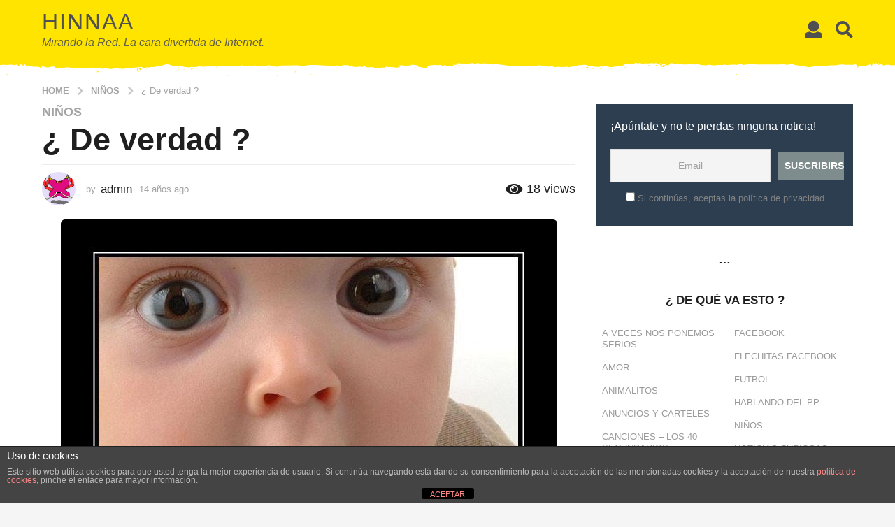

--- FILE ---
content_type: text/html; charset=UTF-8
request_url: https://hinnaa.com/%C2%BF-de-verdad/
body_size: 34732
content:
<!DOCTYPE HTML>
<html lang="es" itemscope itemtype="https://schema.org/BlogPosting" prefix="og: http://ogp.me/ns#">
	<head>
		<meta charset="UTF-8">
		<meta name="viewport" content="width=device-width, initial-scale=1.0, maximum-scale=1.0, user-scalable=no">
					<link rel="pingback" href="https://hinnaa.com/xmlrpc.php">
				<meta name='robots' content='index, follow, max-image-preview:large, max-snippet:-1, max-video-preview:-1' />
	<style>img:is([sizes="auto" i], [sizes^="auto," i]) { contain-intrinsic-size: 3000px 1500px }</style>
		<script type="text/javascript">
		(function( $ ) {

			var themeModeStylesheetURL = 'https://hinnaa.com/wp-content/themes/boombox/css/night-mode.min.css';
			var getCookie = function( cname ) {
				var name = cname + "=";
				var decodedCookie = decodeURIComponent( document.cookie );
				var ca = decodedCookie.split( ';' );
				for ( var i = 0; i < ca.length; i++ ) {
					var c = ca[i];
					while ( c.charAt( 0 ) == ' ' ) {
						c = c.substring( 1 );
					}
					if ( c.indexOf( name ) == 0 ) {
						return c.substring( name.length, c.length );
					}
				}
				return "";
			};
			var setCookie = function( cname, cvalue, exdays ) {
				var d = new Date();
				d.setTime( d.getTime() + (exdays * 24 * 60 * 60 * 1000) );
				var expires = "expires=" + d.toUTCString();
				document.cookie = cname + "=" + cvalue + ";" + expires + ";path=/";
			};
			var delete_cookie = function( cname ) {
				setCookie( cname, null, 0 );
			};
			var appendThemeModeLink = function() {
				var link = document.createElement( 'link' );
				var targetNode = document.getElementById( 'boombox-primary-style-inline-css' );
				link.rel = 'stylesheet';
				link.id = 'boombox-theme-mode-css';
				link.href = themeModeStylesheetURL;
				link.media = 'all';

				targetNode.parentNode.insertBefore( link, targetNode.nextSibling );
			};

			document.addEventListener( 'DOMContentLoaded', function() {
				var switchers = document.querySelectorAll( '.bb-mode-switcher .bb-mode-toggle' );

				for ( var i = 0; i < switchers.length; i++ ) {
					switchers[i].addEventListener( 'click', function(e) {
					    e.preventDefault();
						var stylesheet = document.getElementById( 'boombox-theme-mode-css' );
						if ( !!getCookie( 'boombox-theme-mode' ) ) {
							if ( stylesheet ) {
								stylesheet.setAttribute( 'disabled', 'disabled' );
							}
                            document.body.classList.remove("boombox-mode-on");
							delete_cookie( 'boombox-theme-mode' );
						} else {
							if ( stylesheet ) {
								stylesheet.removeAttribute( 'disabled' );
							} else {
								appendThemeModeLink();
							}
                            document.body.classList.add("boombox-mode-on");
							setCookie( 'boombox-theme-mode', 1, 365 );
						}
					} );
				}

                if ( !!getCookie( 'boombox-theme-mode' ) ) {
                    document.body.classList.add("boombox-mode-on");
                }
			} );

			if ( !!getCookie( 'boombox-theme-mode' ) ) {

				var appendInterval = setInterval( function() {
					if ( document.getElementById( 'boombox-primary-style-inline-css' ) ) {
						clearInterval( appendInterval );
						appendThemeModeLink();
					}
				}, 25 );
			}

		})();
	</script><meta property="og:locale" content="es_ES" />
<meta property="og:type" content="article" />
<meta property="og:title" content="¿ De verdad ?" />
<meta property="og:url" content="https://hinnaa.com/%c2%bf-de-verdad/" />
<meta property="og:site_name" content="HINNAA" />
<meta property="article:section" content="Niños" />
<meta property="article:published_time" content="2011-10-28T16:03:45+00:00" />
<meta property="article:modified_time" content="2011-10-28T16:40:22+00:00" />
<meta property="og:updated_time" content="2011-10-28T16:40:22+00:00" />

	<!-- This site is optimized with the Yoast SEO plugin v26.2 - https://yoast.com/wordpress/plugins/seo/ -->
	<title>¿ De verdad ? - HINNAA</title>
	<link rel="canonical" href="https://hinnaa.com/¿-de-verdad/" />
	<meta property="og:locale" content="es_ES" />
	<meta property="og:type" content="article" />
	<meta property="og:title" content="¿ De verdad ? - HINNAA" />
	<meta property="og:url" content="https://hinnaa.com/¿-de-verdad/" />
	<meta property="og:site_name" content="HINNAA" />
	<meta property="article:published_time" content="2011-10-28T16:03:45+00:00" />
	<meta property="article:modified_time" content="2011-10-28T16:40:22+00:00" />
	<meta property="og:image" content="https://hinnaa.com/wp-content/uploads/2011/10/de-verdad.jpg" />
	<meta property="og:image:width" content="710" />
	<meta property="og:image:height" content="660" />
	<meta property="og:image:type" content="image/jpeg" />
	<meta name="author" content="admin" />
	<meta name="twitter:card" content="summary_large_image" />
	<meta name="twitter:label1" content="Escrito por" />
	<meta name="twitter:data1" content="admin" />
	<script type="application/ld+json" class="yoast-schema-graph">{"@context":"https://schema.org","@graph":[{"@type":"WebPage","@id":"https://hinnaa.com/%c2%bf-de-verdad/","url":"https://hinnaa.com/%c2%bf-de-verdad/","name":"¿ De verdad ? - HINNAA","isPartOf":{"@id":"https://hinnaa.com/#website"},"primaryImageOfPage":{"@id":"https://hinnaa.com/%c2%bf-de-verdad/#primaryimage"},"image":{"@id":"https://hinnaa.com/%c2%bf-de-verdad/#primaryimage"},"thumbnailUrl":"http://hinnaa.com/wp-content/uploads/2011/10/de-verdad.jpg","datePublished":"2011-10-28T16:03:45+00:00","dateModified":"2011-10-28T16:40:22+00:00","author":{"@id":"https://hinnaa.com/#/schema/person/21f4bc577bd8fe6a66c5db0225168ed3"},"breadcrumb":{"@id":"https://hinnaa.com/%c2%bf-de-verdad/#breadcrumb"},"inLanguage":"es","potentialAction":[{"@type":"ReadAction","target":["https://hinnaa.com/%c2%bf-de-verdad/"]}]},{"@type":"ImageObject","inLanguage":"es","@id":"https://hinnaa.com/%c2%bf-de-verdad/#primaryimage","url":"https://hinnaa.com/wp-content/uploads/2011/10/de-verdad.jpg","contentUrl":"https://hinnaa.com/wp-content/uploads/2011/10/de-verdad.jpg","width":"710","height":"660","caption":"¿ De verdad ?"},{"@type":"BreadcrumbList","@id":"https://hinnaa.com/%c2%bf-de-verdad/#breadcrumb","itemListElement":[{"@type":"ListItem","position":1,"name":"Portada","item":"https://hinnaa.com/"},{"@type":"ListItem","position":2,"name":"¿ De verdad ?"}]},{"@type":"WebSite","@id":"https://hinnaa.com/#website","url":"https://hinnaa.com/","name":"HINNAA","description":"Mirando la Red. La cara divertida de Internet.","potentialAction":[{"@type":"SearchAction","target":{"@type":"EntryPoint","urlTemplate":"https://hinnaa.com/?s={search_term_string}"},"query-input":{"@type":"PropertyValueSpecification","valueRequired":true,"valueName":"search_term_string"}}],"inLanguage":"es"},{"@type":"Person","@id":"https://hinnaa.com/#/schema/person/21f4bc577bd8fe6a66c5db0225168ed3","name":"admin","image":{"@type":"ImageObject","inLanguage":"es","@id":"https://hinnaa.com/#/schema/person/image/","url":"https://secure.gravatar.com/avatar/8c3f0eb17e6e836fdf29b89aa172aec15a93a966c722b01a2c5ac5eb8f5520e0?s=96&d=monsterid&r=g","contentUrl":"https://secure.gravatar.com/avatar/8c3f0eb17e6e836fdf29b89aa172aec15a93a966c722b01a2c5ac5eb8f5520e0?s=96&d=monsterid&r=g","caption":"admin"},"url":"https://hinnaa.com/author/admin/"}]}</script>
	<!-- / Yoast SEO plugin. -->


<link rel='dns-prefetch' href='//stats.wp.com' />
<link rel="alternate" type="application/rss+xml" title="HINNAA &raquo; Feed" href="https://hinnaa.com/feed/" />
<link rel="alternate" type="application/rss+xml" title="HINNAA &raquo; Feed de los comentarios" href="https://hinnaa.com/comments/feed/" />
<link rel="alternate" type="application/rss+xml" title="HINNAA &raquo; Comentario ¿ De verdad ? del feed" href="https://hinnaa.com/%c2%bf-de-verdad/feed/" />
<script type="text/javascript">
/* <![CDATA[ */
window._wpemojiSettings = {"baseUrl":"https:\/\/s.w.org\/images\/core\/emoji\/16.0.1\/72x72\/","ext":".png","svgUrl":"https:\/\/s.w.org\/images\/core\/emoji\/16.0.1\/svg\/","svgExt":".svg","source":{"concatemoji":"https:\/\/hinnaa.com\/wp-includes\/js\/wp-emoji-release.min.js?ver=6.8.3"}};
/*! This file is auto-generated */
!function(s,n){var o,i,e;function c(e){try{var t={supportTests:e,timestamp:(new Date).valueOf()};sessionStorage.setItem(o,JSON.stringify(t))}catch(e){}}function p(e,t,n){e.clearRect(0,0,e.canvas.width,e.canvas.height),e.fillText(t,0,0);var t=new Uint32Array(e.getImageData(0,0,e.canvas.width,e.canvas.height).data),a=(e.clearRect(0,0,e.canvas.width,e.canvas.height),e.fillText(n,0,0),new Uint32Array(e.getImageData(0,0,e.canvas.width,e.canvas.height).data));return t.every(function(e,t){return e===a[t]})}function u(e,t){e.clearRect(0,0,e.canvas.width,e.canvas.height),e.fillText(t,0,0);for(var n=e.getImageData(16,16,1,1),a=0;a<n.data.length;a++)if(0!==n.data[a])return!1;return!0}function f(e,t,n,a){switch(t){case"flag":return n(e,"\ud83c\udff3\ufe0f\u200d\u26a7\ufe0f","\ud83c\udff3\ufe0f\u200b\u26a7\ufe0f")?!1:!n(e,"\ud83c\udde8\ud83c\uddf6","\ud83c\udde8\u200b\ud83c\uddf6")&&!n(e,"\ud83c\udff4\udb40\udc67\udb40\udc62\udb40\udc65\udb40\udc6e\udb40\udc67\udb40\udc7f","\ud83c\udff4\u200b\udb40\udc67\u200b\udb40\udc62\u200b\udb40\udc65\u200b\udb40\udc6e\u200b\udb40\udc67\u200b\udb40\udc7f");case"emoji":return!a(e,"\ud83e\udedf")}return!1}function g(e,t,n,a){var r="undefined"!=typeof WorkerGlobalScope&&self instanceof WorkerGlobalScope?new OffscreenCanvas(300,150):s.createElement("canvas"),o=r.getContext("2d",{willReadFrequently:!0}),i=(o.textBaseline="top",o.font="600 32px Arial",{});return e.forEach(function(e){i[e]=t(o,e,n,a)}),i}function t(e){var t=s.createElement("script");t.src=e,t.defer=!0,s.head.appendChild(t)}"undefined"!=typeof Promise&&(o="wpEmojiSettingsSupports",i=["flag","emoji"],n.supports={everything:!0,everythingExceptFlag:!0},e=new Promise(function(e){s.addEventListener("DOMContentLoaded",e,{once:!0})}),new Promise(function(t){var n=function(){try{var e=JSON.parse(sessionStorage.getItem(o));if("object"==typeof e&&"number"==typeof e.timestamp&&(new Date).valueOf()<e.timestamp+604800&&"object"==typeof e.supportTests)return e.supportTests}catch(e){}return null}();if(!n){if("undefined"!=typeof Worker&&"undefined"!=typeof OffscreenCanvas&&"undefined"!=typeof URL&&URL.createObjectURL&&"undefined"!=typeof Blob)try{var e="postMessage("+g.toString()+"("+[JSON.stringify(i),f.toString(),p.toString(),u.toString()].join(",")+"));",a=new Blob([e],{type:"text/javascript"}),r=new Worker(URL.createObjectURL(a),{name:"wpTestEmojiSupports"});return void(r.onmessage=function(e){c(n=e.data),r.terminate(),t(n)})}catch(e){}c(n=g(i,f,p,u))}t(n)}).then(function(e){for(var t in e)n.supports[t]=e[t],n.supports.everything=n.supports.everything&&n.supports[t],"flag"!==t&&(n.supports.everythingExceptFlag=n.supports.everythingExceptFlag&&n.supports[t]);n.supports.everythingExceptFlag=n.supports.everythingExceptFlag&&!n.supports.flag,n.DOMReady=!1,n.readyCallback=function(){n.DOMReady=!0}}).then(function(){return e}).then(function(){var e;n.supports.everything||(n.readyCallback(),(e=n.source||{}).concatemoji?t(e.concatemoji):e.wpemoji&&e.twemoji&&(t(e.twemoji),t(e.wpemoji)))}))}((window,document),window._wpemojiSettings);
/* ]]> */
</script>
<style id='wp-emoji-styles-inline-css' type='text/css'>

	img.wp-smiley, img.emoji {
		display: inline !important;
		border: none !important;
		box-shadow: none !important;
		height: 1em !important;
		width: 1em !important;
		margin: 0 0.07em !important;
		vertical-align: -0.1em !important;
		background: none !important;
		padding: 0 !important;
	}
</style>
<link rel='stylesheet' id='wp-block-library-css' href='https://hinnaa.com/wp-includes/css/dist/block-library/style.min.css?ver=6.8.3' type='text/css' media='all' />
<style id='classic-theme-styles-inline-css' type='text/css'>
/*! This file is auto-generated */
.wp-block-button__link{color:#fff;background-color:#32373c;border-radius:9999px;box-shadow:none;text-decoration:none;padding:calc(.667em + 2px) calc(1.333em + 2px);font-size:1.125em}.wp-block-file__button{background:#32373c;color:#fff;text-decoration:none}
</style>
<style id='global-styles-inline-css' type='text/css'>
:root{--wp--preset--aspect-ratio--square: 1;--wp--preset--aspect-ratio--4-3: 4/3;--wp--preset--aspect-ratio--3-4: 3/4;--wp--preset--aspect-ratio--3-2: 3/2;--wp--preset--aspect-ratio--2-3: 2/3;--wp--preset--aspect-ratio--16-9: 16/9;--wp--preset--aspect-ratio--9-16: 9/16;--wp--preset--color--black: #000000;--wp--preset--color--cyan-bluish-gray: #abb8c3;--wp--preset--color--white: #ffffff;--wp--preset--color--pale-pink: #f78da7;--wp--preset--color--vivid-red: #cf2e2e;--wp--preset--color--luminous-vivid-orange: #ff6900;--wp--preset--color--luminous-vivid-amber: #fcb900;--wp--preset--color--light-green-cyan: #7bdcb5;--wp--preset--color--vivid-green-cyan: #00d084;--wp--preset--color--pale-cyan-blue: #8ed1fc;--wp--preset--color--vivid-cyan-blue: #0693e3;--wp--preset--color--vivid-purple: #9b51e0;--wp--preset--gradient--vivid-cyan-blue-to-vivid-purple: linear-gradient(135deg,rgba(6,147,227,1) 0%,rgb(155,81,224) 100%);--wp--preset--gradient--light-green-cyan-to-vivid-green-cyan: linear-gradient(135deg,rgb(122,220,180) 0%,rgb(0,208,130) 100%);--wp--preset--gradient--luminous-vivid-amber-to-luminous-vivid-orange: linear-gradient(135deg,rgba(252,185,0,1) 0%,rgba(255,105,0,1) 100%);--wp--preset--gradient--luminous-vivid-orange-to-vivid-red: linear-gradient(135deg,rgba(255,105,0,1) 0%,rgb(207,46,46) 100%);--wp--preset--gradient--very-light-gray-to-cyan-bluish-gray: linear-gradient(135deg,rgb(238,238,238) 0%,rgb(169,184,195) 100%);--wp--preset--gradient--cool-to-warm-spectrum: linear-gradient(135deg,rgb(74,234,220) 0%,rgb(151,120,209) 20%,rgb(207,42,186) 40%,rgb(238,44,130) 60%,rgb(251,105,98) 80%,rgb(254,248,76) 100%);--wp--preset--gradient--blush-light-purple: linear-gradient(135deg,rgb(255,206,236) 0%,rgb(152,150,240) 100%);--wp--preset--gradient--blush-bordeaux: linear-gradient(135deg,rgb(254,205,165) 0%,rgb(254,45,45) 50%,rgb(107,0,62) 100%);--wp--preset--gradient--luminous-dusk: linear-gradient(135deg,rgb(255,203,112) 0%,rgb(199,81,192) 50%,rgb(65,88,208) 100%);--wp--preset--gradient--pale-ocean: linear-gradient(135deg,rgb(255,245,203) 0%,rgb(182,227,212) 50%,rgb(51,167,181) 100%);--wp--preset--gradient--electric-grass: linear-gradient(135deg,rgb(202,248,128) 0%,rgb(113,206,126) 100%);--wp--preset--gradient--midnight: linear-gradient(135deg,rgb(2,3,129) 0%,rgb(40,116,252) 100%);--wp--preset--font-size--small: 13px;--wp--preset--font-size--medium: 20px;--wp--preset--font-size--large: 36px;--wp--preset--font-size--x-large: 42px;--wp--preset--spacing--20: 0.44rem;--wp--preset--spacing--30: 0.67rem;--wp--preset--spacing--40: 1rem;--wp--preset--spacing--50: 1.5rem;--wp--preset--spacing--60: 2.25rem;--wp--preset--spacing--70: 3.38rem;--wp--preset--spacing--80: 5.06rem;--wp--preset--shadow--natural: 6px 6px 9px rgba(0, 0, 0, 0.2);--wp--preset--shadow--deep: 12px 12px 50px rgba(0, 0, 0, 0.4);--wp--preset--shadow--sharp: 6px 6px 0px rgba(0, 0, 0, 0.2);--wp--preset--shadow--outlined: 6px 6px 0px -3px rgba(255, 255, 255, 1), 6px 6px rgba(0, 0, 0, 1);--wp--preset--shadow--crisp: 6px 6px 0px rgba(0, 0, 0, 1);}:where(.is-layout-flex){gap: 0.5em;}:where(.is-layout-grid){gap: 0.5em;}body .is-layout-flex{display: flex;}.is-layout-flex{flex-wrap: wrap;align-items: center;}.is-layout-flex > :is(*, div){margin: 0;}body .is-layout-grid{display: grid;}.is-layout-grid > :is(*, div){margin: 0;}:where(.wp-block-columns.is-layout-flex){gap: 2em;}:where(.wp-block-columns.is-layout-grid){gap: 2em;}:where(.wp-block-post-template.is-layout-flex){gap: 1.25em;}:where(.wp-block-post-template.is-layout-grid){gap: 1.25em;}.has-black-color{color: var(--wp--preset--color--black) !important;}.has-cyan-bluish-gray-color{color: var(--wp--preset--color--cyan-bluish-gray) !important;}.has-white-color{color: var(--wp--preset--color--white) !important;}.has-pale-pink-color{color: var(--wp--preset--color--pale-pink) !important;}.has-vivid-red-color{color: var(--wp--preset--color--vivid-red) !important;}.has-luminous-vivid-orange-color{color: var(--wp--preset--color--luminous-vivid-orange) !important;}.has-luminous-vivid-amber-color{color: var(--wp--preset--color--luminous-vivid-amber) !important;}.has-light-green-cyan-color{color: var(--wp--preset--color--light-green-cyan) !important;}.has-vivid-green-cyan-color{color: var(--wp--preset--color--vivid-green-cyan) !important;}.has-pale-cyan-blue-color{color: var(--wp--preset--color--pale-cyan-blue) !important;}.has-vivid-cyan-blue-color{color: var(--wp--preset--color--vivid-cyan-blue) !important;}.has-vivid-purple-color{color: var(--wp--preset--color--vivid-purple) !important;}.has-black-background-color{background-color: var(--wp--preset--color--black) !important;}.has-cyan-bluish-gray-background-color{background-color: var(--wp--preset--color--cyan-bluish-gray) !important;}.has-white-background-color{background-color: var(--wp--preset--color--white) !important;}.has-pale-pink-background-color{background-color: var(--wp--preset--color--pale-pink) !important;}.has-vivid-red-background-color{background-color: var(--wp--preset--color--vivid-red) !important;}.has-luminous-vivid-orange-background-color{background-color: var(--wp--preset--color--luminous-vivid-orange) !important;}.has-luminous-vivid-amber-background-color{background-color: var(--wp--preset--color--luminous-vivid-amber) !important;}.has-light-green-cyan-background-color{background-color: var(--wp--preset--color--light-green-cyan) !important;}.has-vivid-green-cyan-background-color{background-color: var(--wp--preset--color--vivid-green-cyan) !important;}.has-pale-cyan-blue-background-color{background-color: var(--wp--preset--color--pale-cyan-blue) !important;}.has-vivid-cyan-blue-background-color{background-color: var(--wp--preset--color--vivid-cyan-blue) !important;}.has-vivid-purple-background-color{background-color: var(--wp--preset--color--vivid-purple) !important;}.has-black-border-color{border-color: var(--wp--preset--color--black) !important;}.has-cyan-bluish-gray-border-color{border-color: var(--wp--preset--color--cyan-bluish-gray) !important;}.has-white-border-color{border-color: var(--wp--preset--color--white) !important;}.has-pale-pink-border-color{border-color: var(--wp--preset--color--pale-pink) !important;}.has-vivid-red-border-color{border-color: var(--wp--preset--color--vivid-red) !important;}.has-luminous-vivid-orange-border-color{border-color: var(--wp--preset--color--luminous-vivid-orange) !important;}.has-luminous-vivid-amber-border-color{border-color: var(--wp--preset--color--luminous-vivid-amber) !important;}.has-light-green-cyan-border-color{border-color: var(--wp--preset--color--light-green-cyan) !important;}.has-vivid-green-cyan-border-color{border-color: var(--wp--preset--color--vivid-green-cyan) !important;}.has-pale-cyan-blue-border-color{border-color: var(--wp--preset--color--pale-cyan-blue) !important;}.has-vivid-cyan-blue-border-color{border-color: var(--wp--preset--color--vivid-cyan-blue) !important;}.has-vivid-purple-border-color{border-color: var(--wp--preset--color--vivid-purple) !important;}.has-vivid-cyan-blue-to-vivid-purple-gradient-background{background: var(--wp--preset--gradient--vivid-cyan-blue-to-vivid-purple) !important;}.has-light-green-cyan-to-vivid-green-cyan-gradient-background{background: var(--wp--preset--gradient--light-green-cyan-to-vivid-green-cyan) !important;}.has-luminous-vivid-amber-to-luminous-vivid-orange-gradient-background{background: var(--wp--preset--gradient--luminous-vivid-amber-to-luminous-vivid-orange) !important;}.has-luminous-vivid-orange-to-vivid-red-gradient-background{background: var(--wp--preset--gradient--luminous-vivid-orange-to-vivid-red) !important;}.has-very-light-gray-to-cyan-bluish-gray-gradient-background{background: var(--wp--preset--gradient--very-light-gray-to-cyan-bluish-gray) !important;}.has-cool-to-warm-spectrum-gradient-background{background: var(--wp--preset--gradient--cool-to-warm-spectrum) !important;}.has-blush-light-purple-gradient-background{background: var(--wp--preset--gradient--blush-light-purple) !important;}.has-blush-bordeaux-gradient-background{background: var(--wp--preset--gradient--blush-bordeaux) !important;}.has-luminous-dusk-gradient-background{background: var(--wp--preset--gradient--luminous-dusk) !important;}.has-pale-ocean-gradient-background{background: var(--wp--preset--gradient--pale-ocean) !important;}.has-electric-grass-gradient-background{background: var(--wp--preset--gradient--electric-grass) !important;}.has-midnight-gradient-background{background: var(--wp--preset--gradient--midnight) !important;}.has-small-font-size{font-size: var(--wp--preset--font-size--small) !important;}.has-medium-font-size{font-size: var(--wp--preset--font-size--medium) !important;}.has-large-font-size{font-size: var(--wp--preset--font-size--large) !important;}.has-x-large-font-size{font-size: var(--wp--preset--font-size--x-large) !important;}
:where(.wp-block-post-template.is-layout-flex){gap: 1.25em;}:where(.wp-block-post-template.is-layout-grid){gap: 1.25em;}
:where(.wp-block-columns.is-layout-flex){gap: 2em;}:where(.wp-block-columns.is-layout-grid){gap: 2em;}
:root :where(.wp-block-pullquote){font-size: 1.5em;line-height: 1.6;}
</style>
<link rel='stylesheet' id='front-estilos-css' href='https://hinnaa.com/wp-content/plugins/asesor-cookies-para-la-ley-en-espana/html/front/estilos.css?ver=6.8.3' type='text/css' media='all' />
<link rel='stylesheet' id='contact-form-7-css' href='https://hinnaa.com/wp-content/plugins/contact-form-7/includes/css/styles.css?ver=6.1.2' type='text/css' media='all' />
<link rel='stylesheet' id='jquery.fancybox-css' href='https://hinnaa.com/wp-content/plugins/fancy-box/jquery.fancybox.css?ver=1.2.6' type='text/css' media='all' />
<link rel='stylesheet' id='boombox-styles-min-css' href='https://hinnaa.com/wp-content/themes/boombox/js/plugins/plugins.min.css?ver=2.9.8' type='text/css' media='all' />
<link rel='stylesheet' id='boombox-icomoon-style-css' href='https://hinnaa.com/wp-content/themes/boombox/fonts/icon-fonts/icomoon/icons.min.css?ver=2.9.8' type='text/css' media='all' />
<link rel='stylesheet' id='boombox-primary-style-css' href='https://hinnaa.com/wp-content/themes/boombox/css/style.min.css?ver=2.9.8' type='text/css' media='all' />
<style id='boombox-primary-style-inline-css' type='text/css'>

		/* -- Mobile Header -- */
		.bb-header.header-mobile .header-row {
			background-color: #ffe400;
			color: #1f1f1f;
		}
		/* If you need to specify different color for bottom/top header, use this code */
		.bb-header.header-mobile.g-style .header-c {
			color: #1f1f1f;
		}
		/* Mobile header breakpoint */
		@media (min-width: 992px) {
			.bb-show-desktop-header {
			  display: block;
			}
			.bb-show-mobile-header {
			  display: none;
			}
		}
	
		/* --site title color */
		.branding h1 {
		  color: #1f1f1f;
		}
	
		/* -top */
		.bb-header.header-desktop .top-header {
		  background-color: #ffe400;
		}
	
		.bb-header.header-desktop .top-header .bb-header-icon:hover,
		.bb-header.header-desktop .top-header  .bb-header-icon.active,
		.bb-header.header-desktop .top-header .main-navigation > ul > li:hover,
		.bb-header.header-desktop .top-header .main-navigation > ul > li.current-menu-item > a {
		  color: #505050;
		}
	
		/* --top pattern */
		.bb-header.header-desktop .top-header svg {
		  fill: #ffe400;
		}
	
		/* --top text color */
		.bb-header.header-desktop .top-header {
		  color: #505050;
		}
	
		.bb-header.header-desktop .top-header .create-post {
		  background-color: #1f1f1f;
		}
	
		/* --top button color */
		.bb-header.header-desktop .top-header .create-post {
		  color: #ffffff;
		}
		
		/* --top Typography */
		.bb-header.header-desktop .top-header .main-navigation {
			font-family: inherit;
			font-size: inherit;
			font-style : inherit;
			font-weight: inherit;
			letter-spacing: inherit;
			text-transform: inherit;
		}
		
		.bb-header.header-desktop .top-header .main-navigation .sub-menu {
			font-family: inherit;
			font-size: 14px;
			font-style : inherit;
			font-weight: 500;
			letter-spacing: inherit;
			text-transform: inherit;
		}
	
		.bb-header.header-desktop .bottom-header .bb-header-icon:hover,
		.bb-header.header-desktop .bottom-header .bb-header-icon.active,
		.bb-header.header-desktop .bottom-header .main-navigation > ul > li:hover,
		.bb-header.header-desktop .bottom-header .main-navigation > ul > li.current-menu-item > a,
		.bb-header.header-desktop .bottom-header .main-navigation > ul > li.current-menu-item > .dropdown-toggle {
		  color: #505050;
		}
	
		/* -bottom */
		.bb-header.header-desktop .bottom-header {
		  background-color: #ffffff;
		}
	
		.bb-header.header-desktop .bottom-header svg {
		  fill: #ffffff;
		}
	
		/* --bottom text color */
		.bb-header.header-desktop .bottom-header {
		  color: #ffe400;
		}
	
		.bb-header.header-desktop .bottom-header .main-navigation ul li:before,
		.bb-header.header-desktop .bottom-header .account-box .user:after,
		.bb-header.header-desktop .bottom-header .create-post:before,
		.bb-header.header-desktop .bottom-header .menu-button:after {
		  border-color: #ffe400;
		}
	
		.bb-header.header-desktop .bottom-header .create-post {
		  background-color: #1f1f1f;
		}
	
		/* --bottom button color */
		.bb-header.header-desktop .create-post {
		  color: #ffffff;
		}
		
		/* --bottom Typography */
		.bb-header.header-desktop .bottom-header .main-navigation {
			font-family: inherit;
			font-size: inherit;
			font-style : inherit;
			font-weight: inherit;
			letter-spacing: inherit;
			text-transform: inherit;
		}
		
		.bb-header.header-desktop .bottom-header .main-navigation .sub-menu {
			font-family: inherit;
			font-size: 14px;
			font-style : inherit;
			font-weight: 500;
			letter-spacing: inherit;
			text-transform: inherit;
		}

		/* -- Logo Margin for Desktop */
		.bb-header.header-desktop .branding {
			margin-top: 15px;
			margin-bottom: 15px;
		}
		/* -- Logo Margin for Mobile */
		.bb-header.header-mobile .branding {
			margin-top: 5px;
			margin-bottom: 5px;
		}
		

		/* Custom Footer Styles */
	
		/* -top */
		.footer {
		  background-color: #1f1f1f;
		}
	
		.footer .footer-top svg {
		  fill: #1f1f1f;
		}
	
		.footer .footer-bottom svg {
		  fill: #282828;
		}
	
		/* -primary color */
		/* --primary bg */
		#footer .cat-item.current-cat a,
		#footer .widget_mc4wp_form_widget:before,#footer .widget_create_post:before,
		#footer .cat-item a:hover,
		#footer button[type="submit"],
		#footer input[type="submit"],
		#footer .bb-btn, #footer .bnt.primary {
		  background-color: #ffe400;
		}
	
		/* --primary text */
		#footer .widget_mc4wp_form_widget:before,#footer .widget_create_post:before,
		#footer button[type="submit"],
		#footer input[type="submit"],
		#footer .bb-btn, #footer .bb-bnt-primary {
		  color: #000000;
		}
	
		/* --primary hover */
		#footer a:hover {
		  color: #ffe400;
		}
	
		#footer .widget_categories ul li a:hover,
		#footer .widget_archive ul li a:hover,
		#footer .widget_pages ul li a:hover,
		#footer .widget_meta ul li a:hover,
		#footer .widget_nav_menu ul li a:hover {
		  background-color: #ffe400;
		  color: #000000;
		}
	
		#footer .slick-dots li.slick-active button:before,
		#footer .widget_tag_cloud a:hover {
		  border-color:#ffe400;
		}
	
		/* -heading color */
		#footer .bb-featured-strip .item .title,
		#footer .slick-dots li button:before,
		#footer h1,#footer h2,#footer h3,#footer h4, #footer h5,#footer h6,
		#footer .widget-title {
		  color: #ffffff;
		}
	
		/* -text color */
		#footer,
		#footer .widget_recent_comments .recentcomments .comment-author-link,
		#footer .widget_recent_comments .recentcomments a,
		#footer .byline, #footer .posted-on,
		#footer .widget_nav_menu ul li,
		#footer .widget_categories ul li,
		#footer .widget_archive ul li,
		#footer .widget_pages ul li,
		#footer .widget_meta ul li {
		  color: #ffffff;
		}
		#footer .widget_tag_cloud  a, #footer select, #footer textarea, #footer input[type="tel"], #footer input[type="text"], #footer input[type="number"], #footer input[type="date"], #footer input[type="time"], #footer input[type="url"], #footer input[type="email"], #footer input[type="search"],#footer input[type="password"],
		#footer .widget_mc4wp_form_widget:after, #footer .widget_create_post:after {
			border-color: #ffffff;
		}
	
		#footer .widget_categories ul li a,
		#footer .widget_archive ul li a,
		#footer .widget_pages ul li a,
		#footer .widget_meta ul li a,
		#footer .widget_nav_menu ul li a,
		#footer .widget_tag_cloud a {
		  color: #ffffff;
		}
	
		/* -bottom */
		/* --text  color */
		#footer .footer-bottom {
		  background-color: #282828;
		  color: #ffffff;
		}
	
		/* --text  hover */
		#footer .footer-bottom a:hover {
		  color: #ffe400;
		}
/* - Page header - */

	/* -body bg color */
	body,.bb-post-gallery-content .bb-gl-header,
	.bb-cards-view .bb-post-single.style5 .site-main, .bb-cards-view .bb-post-single.style6 .container-inner  {
	    background-color: #f5f5f5;
	}
	form#mycred-transfer-form-transfer {
		background-color: #f5f5f5 !important;
	}
	
	.branding .site-title {
		font-family: -apple-system, BlinkMacSystemFont, "Segoe UI", Roboto, Oxygen-Sans, Ubuntu, Cantarell, "Helvetica Neue", sans-serif;
		font-weight:400;
		font-style:normal;
	}

	#background-image {
		background-size:cover;
	}

	/* -Font sizes */
	.widget-title {
		font-size: 17px;
	}
	body {
	    font-size: 16px;
	}
	@media screen and (min-width: 992px) {
		html {
			font-size: 16px;
		}
		.bb-post-single .s-post-title {
	    	font-size: 45px;
		}
	}

	/* -content bg color */
	.page-wrapper,
	#main,
	.bb-cards-view .bb-card-item,
	.bb-cards-view .widget_mc4wp_form_widget:after,
	.bb-cards-view .widget_create_post:after,
	.light-modal .modal-body,.light-modal,
	.bb-toggle .bb-header-dropdown.toggle-content,
	.bb-header.header-desktop .main-navigation .sub-menu,
	.bb-post-share-box .post-share-count,
	.bb-post-rating a,.comment-respond input[type=text], .comment-respond textarea, .comment-respond #commentform textarea#comment,
	.bb-fixed-pagination .page,.bb-fixed-pagination .pg-content,
	.bb-floating-navbar .floating-navbar-inner,
	.bb-featured-strip .bb-arrow-next, .bb-featured-strip .bb-arrow-prev,
	.bb-mobile-navigation,
	.mejs-container,.bb-post-gallery-content,
	.bb-dropdown .dropdown-toggle, .bb-dropdown .dropdown-content,
	.bb-stretched-view .bb-post-single.style5 .site-main, .bb-stretched-view .bb-post-single.style6 .container-inner,
	.bb-boxed-view .bb-post-single.style5 .site-main, .bb-boxed-view .bb-post-single.style6 .container-inner,
	.bb-advertisement.bb-sticky-bottom-area .bb-sticky-btm-el {
	  background-color: #ffffff;
	  border-color: #ffffff;
	}
	/* Temp Color: will be option in future */
	.bb-header.header-mobile.g-style .header-c {
		background: #ffffff;
	}
	.bb-header-navigation .main-navigation .sub-menu:before,
	.bb-toggle .toggle-content.bb-header-dropdown:before {
	    border-color: transparent transparent #ffffff;
	}
	select, .bb-form-block input, .bb-form-block select, .bb-form-block textarea,
	.bb-author-vcard .author {
		background-color: #ffffff;
	}
	.bb-tabs .tabs-menu .count {
	  color: #ffffff;
	}

	/* -page width */
	.page-wrapper {
	  width: 100%;
	}

	/* -primary color */
	/* --primary color for bg */
	.mark, mark,.box_list,
	.bb-tooltip:before,
	.bb-text-highlight.primary-color,
	#comments .nav-links a,
	.light-modal .modal-close,
	.quiz_row:hover,
	.progress-bar-success,
	.onoffswitch,.onoffswitch2,
	.widget_nav_menu ul li a:hover,
	.widget_categories ul li a:hover,
	.widget_archive ul li a:hover,
	.widget_pages ul li a:hover,
	.widget_meta ul li a:hover,
	.widget_mc4wp_form_widget:before,.widget_create_post:before,
	.widget_calendar table th a,
	.widget_calendar table td a,
	.go-top, .bb-affiliate-content .item-url,
	.bb-mobile-navigation .close,
	.bb-wp-pagination .page-numbers.next, .bb-wp-pagination .page-numbers.prev,
	.navigation.pagination .page-numbers.next, .navigation.pagination .page-numbers.prev,
	.bb-next-prev-pagination .page-link,
	.bb-next-pagination .page-link,
	.bb-post-share-box .post-share-count,
	.cat-item.current-cat a,
	.cat-item a:hover,
	.bb-fixed-pagination .page:hover .pg-arrow,
	button[type="submit"],
	input[type="submit"],
	.bb-btn.bb-btn-primary,.bb-btn.bb-btn-primary:hover,
	blockquote:before,.bb-btn.bb-btn-primary-outline:hover,.bb-post-gallery-content .bb-gl-meta .bb-gl-arrow,
	hr.primary-color,
	.bb-bg-primary, .bb-bg-primary.bb-btn,
	.bb-sticky-btm .btn-close {
	  background-color: #ffe400;
	}
	.bb-tooltip:after,
	hr.bb-line-dashed.primary-color, hr.bb-line-dotted.primary-color {
		border-top-color:#ffe400;
	}

	/* --primary text */
	.mark, mark,
	.bb-tooltip:before,
	.bb-wp-pagination .page-numbers.next, .bb-wp-pagination .page-numbers.prev,
	.navigation.pagination .page-numbers.next, .navigation.pagination .page-numbers.prev,
	.bb-text-highlight.primary-color,
	#comments .nav-links a,
	.light-modal .modal-close,
	.sr-only,.box_list,
	.quiz_row:hover, .bb-affiliate-content .item-url,
	.onoffswitch,.onoffswitch2,
	.bb-next-prev-pagination .page-link,
	.bb-next-pagination .page-link,
	.widget_nav_menu ul li a:hover,
	.widget_categories ul li a:hover,
	.widget_archive ul li a:hover,
	.widget_pages ul li a:hover,
	.widget_meta ul li a:hover,
	.cat-item.current-cat a,
	.widget_mc4wp_form_widget:before,.widget_create_post:before,
	.go-top,
	.widget_calendar table th a,
	.widget_calendar table td a,
	.bb-mobile-navigation .close,
	.bb-post-share-box .post-share-count,
	.bb-fixed-pagination .page:hover .pg-arrow,
	button[type="submit"],
	input[type="submit"],
	.bb-btn.bb-btn-primary,.bb-btn.bb-btn-primary:hover,.bb-btn.bb-btn-primary-outline:hover,
	blockquote:before,.bb-post-gallery-content .bb-gl-meta .bb-gl-arrow,
	.bb-bg-primary,
	.bb-sticky-btm .btn-close {
	  color: #000000;
	}

	/* -primary color */
	/* --primary color for text */
	#cancel-comment-reply-link,
	.bb-affiliate-content .price:before,
	.bb-header-navigation .main-navigation > ul .sub-menu li:hover > a,
	.bb-header-navigation .main-navigation > ul .sub-menu li.current-menu-item a,
	.bb-header-navigation .more-navigation .section-navigation ul li:hover a,
	.bb-mobile-navigation .main-navigation li a:hover,.bb-mobile-navigation .main-navigation>ul>li .sub-menu li a:hover,
	.bb-mobile-navigation .main-navigation li.current-menu-item > a, .bb-mobile-navigation .main-navigation .sub-menu li.current-menu-item > a,
	.bb-mobile-navigation .main-navigation li.current-menu-item > .dropdown-toggle, .bb-mobile-navigation .main-navigation .sub-menu li.current-menu-item > .dropdown-toggle,
	.sticky .post-thumbnail:after,
	.entry-no-lg,
	.entry-title:hover a,
	.post-types .item:hover .bb-icon,
	.bb-text-dropcap.primary-color,
	.bb-btn-primary-outline,
	.bb-btn-link:hover,
	.bb-btn-link,#comments .bypostauthor > .comment-body .vcard .fn,
	.more-link:hover,
	.widget_bb-side-navigation .menu-item.menu-item-icon .bb-icon,
	.bb-price-block .current-price:before, .bb-price-block ins:before, .bb-price-block .amount:before, .product_list_widget ins .amount:before {
	  color: #ffe400;
	}

    .single.nsfw-post .bb-post-single .nsfw-post h3,
    .bb-post-nav .nsfw-post h3,
	.post-thumbnail .nsfw-post h3{
	    color: #ffe400 !important;
	}
	.post-types .item:hover,
	.more-load-button button:hover,
	.bb-btn-primary-outline,.bb-btn-primary:hover,
	.widget_tag_cloud .tagcloud a:hover {
	  border-color: #ffe400;
	}

	.bb-tabs .tabs-menu li.active:before  {
		background-color: #ffe400;
	}

	/* -link color */
	a,.bb-timing-block .timing-seconds {
	  color:#f43547
	}

	/* - base text color */
	body, html,
	.widget_recent_comments .recentcomments .comment-author-link,.widget_recent_comments .recentcomments a,
	.bb-header.header-desktop .main-navigation .sub-menu,
	.bb-header-dropdown.toggle-content,.comment-respond input[type=text], .comment-respond textarea,
	.featured-strip .slick-dots li button:before,
	.more-load-button button,.comment-vote .count,
	.bb-mobile-navigation .bb-header-search .search-submit,
	#comments .comment .comment-body .comment-content small .dropdown-toggle,
	.byline a,.byline .author-name,
	.bb-featured-strip .bb-arrow-next, .bb-featured-strip .bb-arrow-prev,
	.bb-price-block, .bb-price-block > .amount, .bb-price-block ins .amount,
	.bb-dropdown .dropdown-content a,
	.bb-author-vcard .auth-references a,
	.light-modal,
    .bb-author-vcard-mini .auth-url,
	.bb-post-gallery-content .bb-gl-meta .bb-gl-pagination b,
	 .bb-post-gallery-content.bb-mode-slide .bb-mode-switcher[data-mode=slide],
	 .bb-post-gallery-content.bb-mode-grid .bb-mode-switcher[data-mode=grid]{
	  color: #1f1f1f;
	}

	/* --heading text color */
	#comments .vcard .fn,
	.bb-fixed-pagination .page .pg-title,
	.more_items_x legend, .more_items legend, .more_items_glow,
	h1, h2, h3, h4, h5, h6 {
	  color: #1f1f1f;
	}
	.bb-tabs .tabs-menu li.active, .bb-tabs .tabs-menu li.active {
	  border-color: #1f1f1f;
	}
	.bb-tabs .tabs-menu .count {
	  background-color: #1f1f1f;
	}

	/* --secondary text color */
	s, strike, del,label,#comments .pingback .comment-body .comment-content, #comments .comment .comment-body .comment-content,
	#TB_ajaxWindowTitle,
	.bb-affiliate-content .price .old-price,
	.bb-header-navigation .more-navigation .sections-header,
	.bb-mobile-navigation .more-menu .more-menu-body .sections-header,
	.bb-post-share-box .bb-post-rating .count .text:after,
	.inline-popup .intro,.comment-vote a .bb-icon,
	.authentication .intro,.widget_recent_comments .recentcomments,
	.post-types .item .bb-icon,
	.bb-post-rating a,.post-thumbnail .thumbnail-caption,
	table thead th, table tfoot th, .bb-post-share-box .mobile-info,
	.widget_create_post .text,
	.widget_footer .text,
	.bb-author-vcard .author-info,.bb-author-vcard .auth-byline,
	.wp-caption .wp-caption-text, .wp-caption-dd,
	#comments .comments-title span,
	#comments .comment-notes,
	#comments .comment-metadata,
	.short-info .create-post .text,
	.bb-cat-links,
	.widget_bb-side-navigation .menu-item.menu-item-has-children .dropdown-toggle,
	.bb-post-meta .post-comments,.entry-sub-title,
	.bb-page-header .page-subtitle,
	.widget_bb-side-navigation .bb-widget-title,
	.bb-price-block .old-price,.bb-price-block del .amount,
	.widget_recent_comments .recentcomments,
	.bb-post-gallery-content .bb-gl-mode-switcher,
    .bb-author-vcard-mini .auth-byline, .bb-author-vcard-mini .auth-posted-on, .bb-author-vcard-mini .auth-title,
	.s-post-meta .post-comments,
	.bb-sec-label,
	.bb-breadcrumb.clr-style1, .bb-breadcrumb.clr-style1 a {
	  color: #a3a3a3;
	}

	::-webkit-input-placeholder {
	  color: #a3a3a3;
	}

	:-moz-placeholder {
	  color: #a3a3a3;
	}

	:-ms-input-placeholder {
	  color: #a3a3a3;
	}

	/* -font family */
	/* --base font family */
	body, html,
	#cancel-comment-reply-link,
	#comments .comments-title span {
	  font-family: -apple-system, BlinkMacSystemFont, "Segoe UI", Roboto, Oxygen-Sans, Ubuntu, Cantarell, "Helvetica Neue", sans-serif;
	}

	/* --Post heading font family */
	.entry-title {
	 font-family: -apple-system, BlinkMacSystemFont, "Segoe UI", Roboto, Oxygen-Sans, Ubuntu, Cantarell, "Helvetica Neue", sans-serif;
	}

	/* --secondary font family */
	.bb-wp-pagination,.navigation.pagination,
	.comments-area h3,[class*=" mashicon-"] .text, [class^=mashicon-] .text,
	.entry-no-lg,
	.bb-reaction-box .title, .bb-reaction-box .reaction-item .reaction-vote-btn,
	#comments .comments-title, #comments .comment-reply-title,
	.bb-page-header .bb-trending-navigation ul li a,
	.widget-title,
	.bb-badge .text,.post-number,
	.more_items_x legend, .more_items legend, .more_items_glow,
	section.error-404 .text,
	.inline-popup .title,
	.authentication .title,
	.bb-other-posts .title,
	.bb-post-share-box h2,
	.bb-page-header h1 {
	  font-family: -apple-system, BlinkMacSystemFont, "Segoe UI", Roboto, Oxygen-Sans, Ubuntu, Cantarell, "Helvetica Neue", sans-serif;
	}

	/* -border-color */
	.bb-page-header .container-bg, .bb-page-header.boxed.has-bg .container-bg,
	.bb-header-navigation .main-navigation .sub-menu,
	.bb-header-navigation .more-navigation .more-menu-header,
	.bb-header-navigation .more-navigation .more-menu-footer,
	.bb-mobile-navigation .more-menu .bb-badge-list,
	.bb-mobile-navigation .main-navigation,
	.bb-mobile-navigation .more-menu-body,
	.spinner-pulse,
	.bb-border-thumb,#comments .pingback, #comments .comment,
	.more-load-button button,
	.bb-post-rating .count .bb-icon,
	.quiz_row,.bb-post-collection .post-items .post-item .post-author-meta, .post-grid .page .post-author-meta, .post-list .post .post-author-meta, .post-list .page .post-author-meta,.post-list.standard .post footer,
	.post-list.standard .entry-sub-title,
	.more-load-button:before,
	.bb-mobile-navigation .bb-header-search form,
	#TB_window .shares,
	.wp-playlist,.boombox-comments .tabs-content,
	.post-types .item,
	.bb-page-header .bb-trending-navigation,
	.widget_mc4wp_form_widget:after,.widget_create_post:after,
	.bb-post-rating .inner,
	.bb-post-rating .point-btn,
	.widget_bb-side-navigation .menu-item.menu-item-has-children>a,
	.bb-author-vcard .author, #comments .comment-list, #comments .pingback .children .comment, #comments .comment .children .comment,
	.widget_social,
	.widget_subscribe,.bb-post-nav .pg-item,
	.bb-post-nav .page,.bb-tags a,.tagcloud a,
	.bb-next-prev-pagination,
	.widget_tag_cloud .tagcloud a,
	select, textarea, input[type="tel"], input[type="text"], input[type="number"], input[type="date"], input[type="time"], input[type="url"], input[type="email"], input[type="search"], input[type="password"],
	.bb-featured-menu:before,
	.select2-container--default .select2-selection--single, .select2-container--default .select2-search--dropdown .select2-search__field, .select2-dropdown,
	.bb-bordered-block:after,
	.bb-dropdown .dropdown-toggle, .bb-dropdown .dropdown-content, .bb-dropdown .dropdown-content li,.bb-post-gallery-content .bb-gl-mode-switcher,.bb-post-gallery-content .bb-gl-mode-switcher .bb-mode-switcher:first-child,
	.bb-tabs.tabs-horizontal .tabs-menu,.mixed-list .post-item-classic footer {
	  border-color: #ececec;
	}
	hr, .bb-brand-block .brand-content:before {
	  background-color: #ececec;
	}

	/* -secondary components bg color */
	.bb-fixed-pagination .page .pg-arrow,
	.captcha-container,.comment-respond form,
	.bb-post-share-box .post-meta,
	table tbody tr:nth-child(2n+1) th,
	table tbody tr:nth-child(2n+1) td,
	.bb-reaction-box .reaction-item .reaction-bar,
	.bb-reaction-box .reaction-item .reaction-vote-btn,
	.widget_bb-side-navigation .sub-menu .menu-item.menu-item-icon .bb-icon,
	#comments .pingback .comment-body .comment-reply-link, #comments .comment .comment-body .comment-reply-link,.bb-btn, button,
	.widget_sidebar_footer,
	.bb-form-block,
	.bb-author-vcard header,.bb-post-gallery-content .bb-gl-image-text,
	.bb-wp-pagination span.current, .bb-wp-pagination a.page-numbers:not(.next):not(.prev):hover,
	.navigation.pagination span.current, .navigation.pagination a.page-numbers:not(.next):not(.prev):hover,
	.bb-dropdown .dropdown-content li.active,
	.bb-post-gallery-content .bb-gl-image-text,
	.bb-media-placeholder:before,
	.bb-source-via .s-v-itm,
	.bb-tabs .tabs-content,.bb-reading-time {
		background-color: #f7f7f7;
	}

	/* -secondary components text color */
	.bb-fixed-pagination .page .pg-arrow,.bb-post-share-box .post-meta,.captcha-container input,.form-captcha .refresh-captcha,#comments .pingback .comment-body .comment-reply-link, #comments .comment .comment-body .comment-reply-link,.bb-reaction-box .reaction-item .reaction-vote-btn,.bb-reaction-box .reaction-item .reaction-bar,.bb-btn,.comment-respond form,
	.bb-wp-pagination span.current, .bb-wp-pagination a.page-numbers:not(.next):not(.prev):hover,
	.navigation.pagination span.current, .navigation.pagination a.page-numbers:not(.next):not(.prev):hover,
	.widget_bb-side-navigation .sub-menu .menu-item.menu-item-icon .bb-icon,
	.widget_sidebar_footer,
	.bb-author-vcard .header-info a,.bb-author-vcard .auth-name,
	.bb-dropdown .dropdown-content li.active,
	.bb-source-via .s-v-link,.bb-reading-time {
		color:#1f1f1f;
	}
	.captcha-container input {border-color:#1f1f1f}

	/* -border-radius */
	img,video,.comment-respond form,
	.captcha-container,
	.bb-media-placeholder,
	.bb-cards-view .bb-card-item,
	.post-thumbnail .video-wrapper,
	.post-thumbnail .view-full-post,
	.bb-post-share-box .post-meta,
	.hy_plyr canvas,.bb-featured-strip .item .media,
	.quiz_row,.box_list,
	.bb-border-thumb,
	.advertisement .massage,
	[class^="mashicon-"],
	#TB_window,
	#score_modal .shares a div, #TB_window .shares a div,
	.bb-mobile-navigation .close,
	.onoffswitch-label,
	.light-modal .modal-close,
	.onoffswitch2-label,
	.post-types .item,
	.onoffswitch,.onoffswitch2,
	.bb-page-header .bb-trending-navigation ul li.active a,
	.widget_mc4wp_form_widget:after,.widget_create_post:after,
	.bb-author-vcard .author,
	.widget_sidebar_footer,
	.short-info,
	.inline-popup,
	.bb-reaction-box .reaction-item .reaction-bar,
	.bb-reaction-box .reaction-item .reaction-vote-btn,
	.bb-post-share-box .post-share-count,
	.post-thumbnail,
	.share-button,
	.bb-post-rating .inner,
	.bb-page-header.boxed.has-bg .container-bg,
	.widget_subscribe,
	.widget_social,
	.sub-menu,
	.fancybox-skin,
	.widget_tag_cloud .tagcloud a,
	.bb-tags a,.tagcloud a, .bb-header-dropdown.toggle-content,
	.authentication .button, #respond .button, .wp-social-login-provider-list .button,
	.bb-bordered-block:after,
	.wpml-ls-legacy-dropdown, .wpml-ls-legacy-dropdown a.wpml-ls-item-toggle, .wpml-ls-legacy-dropdown-click, .wpml-ls-legacy-dropdown-click a.wpml-ls-item-toggle,
	.wpml-ls-legacy-dropdown .wpml-ls-sub-menu, .wpml-ls-legacy-dropdown-click .wpml-ls-sub-menu,
	.nsfw-post,
	.light-modal .modal-body,
	.bb-featured-area .featured-media, .bb-featured-area .featured-item,
	.s-post-featured-media.boxed .featured-media-el,
	.bb-source-via .s-v-itm,
	.bb-tabs .tabs-content,
	.bb-sticky-btm .btn-close {
	  -webkit-border-radius: 6px;
	     -moz-border-radius: 6px;
	          border-radius: 6px;
	}
	.bb-featured-area .featured-header {
      border-bottom-left-radius: 6px;
      border-bottom-right-radius: 6px;
    }

	/* --border-radius for inputs, buttons */
	.form-captcha img,.go-top,
	.bb-next-prev-pagination .page-link,
	.bb-next-pagination .page-link,
	.bb-wp-pagination a,.bb-wp-pagination span,
	.navigation.pagination a,.navigation.pagination span,
	.bb-affiliate-content .affiliate-link,
	.bb-btn, input, select, .select2-container--default .select2-selection--single, textarea, button, .bb-btn, #comments  li .comment-body .comment-reply-link, .bb-header.header-desktop  .create-post,
	.bb-affiliate-content .item-url,
	.bb-btn, input, select, textarea, button, .bb-btn, #comments  li .comment-body .comment-reply-link {
	  -webkit-border-radius: 24px;
	  -moz-border-radius: 24px;
	  border-radius: 24px;
	}

	/* --border-radius social icons */
	.social.circle ul li a {
	    -webkit-border-radius: 24px;
	    -moz-border-radius: 24px;
	    border-radius: 24px;
	}
	
	/* --Featured Menu options */
	.bb-featured-menu a {
	    background-color: transparent;
	    color: #000000;
	    
	    -webkit-border-radius: 18px;
	  -moz-border-radius: 18px;
	  border-radius: 18px;
	}


		/* Custom Header Styles */
	
		/* -badge bg color */
		.reaction-item .reaction-bar .reaction-stat,
		.bb-badge .circle {
		  background-color: #ffe400;
		}
	
		.reaction-item .reaction-vote-btn:not(.disabled):hover,
		.reaction-item.voted .reaction-vote-btn {
			background-color: #ffe400 !important;
		}
	
		/* -badge text color */
		.reaction-item .reaction-vote-btn:not(.disabled):hover,
		.reaction-item.voted .reaction-vote-btn,
		.bb-badge .text {
		  color: #1f1f1f;
		}
	
		/* -category/tag bg color */
		.bb-badge.category .circle,
		.bb-badge.post_tag .circle {
		  background-color:  #6759eb;
		}
	
		/* -category/tag text color */
		.bb-badge.category .text,
		.bb-badge.post_tag .text {
		  color:  #1f1f1f;
		}
	
		/* -category/tag icon color */
		.bb-badge.category .circle i,
		.bb-badge.post_tag .circle i {
		  color:  #ffffff;
		}
	
		/* --Trending */
		.bb-badge.trending .circle,
		.bb-page-header .bb-trending-navigation ul li.active a,
		.post-number {
		  background-color: #f43547;
		}
	
		.widget-title .bb-icon,
		.bb-trending-navigation ul li a .bb-icon, .trending-post .bb-post-single .s-post-views {
		  color: #f43547;
		}
	
		.bb-badge.trending .circle i,
		.bb-page-header .bb-trending-navigation ul li.active a,
		.bb-page-header .bb-trending-navigation ul li.active a .bb-icon,
		.post-number {
		  color: #ffffff;
		}
	
		.bb-badge.trending .text {
			color: #1f1f1f;
		}
	
		.bb-badge.post_tag-419 .circle { background-color: #6759eb; }.bb-badge.post_tag-420 .circle { background-color: #6759eb; }.bb-badge.post_tag-421 .circle { background-color: #6759eb; }.bb-badge.post_tag-422 .circle { background-color: #6759eb; }.bb-badge.post_tag-423 .circle { background-color: #6759eb; }.bb-badge.post_tag-424 .circle { background-color: #6759eb; }.bb-badge.post_tag-425 .circle { background-color: #6759eb; }.bb-badge.post_tag-426 .circle { background-color: #6759eb; }.bb-badge.post_tag-427 .circle { background-color: #6759eb; }.bb-badge.post_tag-428 .circle { background-color: #6759eb; }.bb-badge.post_tag-429 .circle { background-color: #6759eb; }.bb-badge.post_tag-430 .circle { background-color: #6759eb; }
	
</style>
<link rel='stylesheet' id='newsletter-css' href='https://hinnaa.com/wp-content/plugins/newsletter/style.css?ver=9.0.5' type='text/css' media='all' />
<link rel='stylesheet' id='subscribe-forms-css-css' href='https://hinnaa.com/wp-content/plugins/easy-social-share-buttons3/assets/modules//subscribe-forms.min.css?ver=7.9.6' type='text/css' media='all' />
<link rel='stylesheet' id='easy-social-share-buttons-css' href='https://hinnaa.com/wp-content/plugins/easy-social-share-buttons3/assets/css/easy-social-share-buttons.min.css?ver=7.9.6' type='text/css' media='all' />
<script type="text/javascript" src="https://hinnaa.com/wp-includes/js/jquery/jquery.min.js?ver=3.7.1" id="jquery-core-js"></script>
<script type="text/javascript" src="https://hinnaa.com/wp-includes/js/jquery/jquery-migrate.min.js?ver=3.4.1" id="jquery-migrate-js"></script>
<script type="text/javascript" id="front-principal-js-extra">
/* <![CDATA[ */
var cdp_cookies_info = {"url_plugin":"https:\/\/hinnaa.com\/wp-content\/plugins\/asesor-cookies-para-la-ley-en-espana\/plugin.php","url_admin_ajax":"https:\/\/hinnaa.com\/wp-admin\/admin-ajax.php"};
/* ]]> */
</script>
<script type="text/javascript" src="https://hinnaa.com/wp-content/plugins/asesor-cookies-para-la-ley-en-espana/html/front/principal.js?ver=6.8.3" id="front-principal-js"></script>
<script type="text/javascript" src="https://hinnaa.com/wp-content/plugins/fancy-box/jquery.fancybox.js?ver=1.2.6" id="jquery.fancybox-js"></script>
<script type="text/javascript" src="https://hinnaa.com/wp-content/plugins/fancy-box/jquery.easing.js?ver=1.3" id="jquery.easing-js"></script>

<!-- OG: 3.3.8 --><link rel="image_src" href="https://hinnaa.com/wp-content/uploads/2011/10/de-verdad.jpg"><meta name="msapplication-TileImage" content="https://hinnaa.com/wp-content/uploads/2011/10/de-verdad.jpg">
<meta property="og:image" content="https://hinnaa.com/wp-content/uploads/2011/10/de-verdad.jpg"><meta property="og:image:secure_url" content="https://hinnaa.com/wp-content/uploads/2011/10/de-verdad.jpg"><meta property="og:image:width" content="710"><meta property="og:image:height" content="660"><meta property="og:image:alt" content="¿ De verdad ?"><meta property="og:image:type" content="image/jpeg"><meta property="og:description" content="¿ De verdad ?"><meta property="og:type" content="article"><meta property="og:locale" content="es"><meta property="og:site_name" content="HINNAA"><meta property="og:title" content="¿ De verdad ?"><meta property="og:url" content="https://hinnaa.com/%c2%bf-de-verdad/"><meta property="og:updated_time" content="2011-10-28T16:40:22+00:00">
<meta property="article:published_time" content="2011-10-28T16:03:45+00:00"><meta property="article:modified_time" content="2011-10-28T16:40:22+00:00"><meta property="article:section" content="Niños"><meta property="article:author:username" content="admin">
<meta property="twitter:partner" content="ogwp"><meta property="twitter:card" content="summary_large_image"><meta property="twitter:image" content="https://hinnaa.com/wp-content/uploads/2011/10/de-verdad.jpg"><meta property="twitter:image:alt" content="¿ De verdad ?"><meta property="twitter:title" content="¿ De verdad ?"><meta property="twitter:description" content="¿ De verdad ?"><meta property="twitter:url" content="https://hinnaa.com/%c2%bf-de-verdad/"><meta property="twitter:label1" content="Reading time"><meta property="twitter:data1" content="Less than a minute">
<meta itemprop="image" content="https://hinnaa.com/wp-content/uploads/2011/10/de-verdad.jpg"><meta itemprop="name" content="¿ De verdad ?"><meta itemprop="description" content="¿ De verdad ?"><meta itemprop="datePublished" content="2011-10-28"><meta itemprop="dateModified" content="2011-10-28T16:40:22+00:00">
<meta property="profile:username" content="admin">
<!-- /OG -->

<link rel="https://api.w.org/" href="https://hinnaa.com/wp-json/" /><link rel="alternate" title="JSON" type="application/json" href="https://hinnaa.com/wp-json/wp/v2/posts/164" /><link rel="EditURI" type="application/rsd+xml" title="RSD" href="https://hinnaa.com/xmlrpc.php?rsd" />
<meta name="generator" content="WordPress 6.8.3" />
<link rel='shortlink' href='https://hinnaa.com/?p=164' />
<link rel="alternate" title="oEmbed (JSON)" type="application/json+oembed" href="https://hinnaa.com/wp-json/oembed/1.0/embed?url=https%3A%2F%2Fhinnaa.com%2F%25c2%25bf-de-verdad%2F" />
<link rel="alternate" title="oEmbed (XML)" type="text/xml+oembed" href="https://hinnaa.com/wp-json/oembed/1.0/embed?url=https%3A%2F%2Fhinnaa.com%2F%25c2%25bf-de-verdad%2F&#038;format=xml" />
<script type="text/javascript">
  jQuery(document).ready(function($){
    var select = $('a[href$=".bmp"],a[href$=".gif"],a[href$=".jpg"],a[href$=".jpeg"],a[href$=".png"],a[href$=".BMP"],a[href$=".GIF"],a[href$=".JPG"],a[href$=".JPEG"],a[href$=".PNG"]');
    select.attr('rel', 'fancybox');
    select.fancybox();
  });
</script>
	<style>img#wpstats{display:none}</style>
		
<script type="text/javascript">var essb_settings = {"ajax_url":"https:\/\/hinnaa.com\/wp-admin\/admin-ajax.php","essb3_nonce":"a9348ecc56","essb3_plugin_url":"https:\/\/hinnaa.com\/wp-content\/plugins\/easy-social-share-buttons3","essb3_stats":false,"essb3_ga":false,"blog_url":"https:\/\/hinnaa.com\/","post_id":"164"};</script><!-- Global site tag (gtag.js) - Google Analytics -->
<script async src="https://www.googletagmanager.com/gtag/js?id=UA-27621177-1"></script>
<script>
  window.dataLayer = window.dataLayer || [];
  function gtag(){dataLayer.push(arguments);}
  gtag('js', new Date());

  gtag('config', 'UA-27621177-1');
</script>
<script async src="https://pagead2.googlesyndication.com/pagead/js/adsbygoogle.js?client=ca-pub-9294963390222982"
     crossorigin="anonymous"></script><style id="kirki-inline-styles">/* cyrillic-ext */
@font-face {
  font-family: 'Montserrat';
  font-style: normal;
  font-weight: 600;
  font-display: swap;
  src: url(https://hinnaa.com/wp-content/fonts/montserrat/JTUSjIg1_i6t8kCHKm459WRhyzbi.woff2) format('woff2');
  unicode-range: U+0460-052F, U+1C80-1C8A, U+20B4, U+2DE0-2DFF, U+A640-A69F, U+FE2E-FE2F;
}
/* cyrillic */
@font-face {
  font-family: 'Montserrat';
  font-style: normal;
  font-weight: 600;
  font-display: swap;
  src: url(https://hinnaa.com/wp-content/fonts/montserrat/JTUSjIg1_i6t8kCHKm459W1hyzbi.woff2) format('woff2');
  unicode-range: U+0301, U+0400-045F, U+0490-0491, U+04B0-04B1, U+2116;
}
/* vietnamese */
@font-face {
  font-family: 'Montserrat';
  font-style: normal;
  font-weight: 600;
  font-display: swap;
  src: url(https://hinnaa.com/wp-content/fonts/montserrat/JTUSjIg1_i6t8kCHKm459WZhyzbi.woff2) format('woff2');
  unicode-range: U+0102-0103, U+0110-0111, U+0128-0129, U+0168-0169, U+01A0-01A1, U+01AF-01B0, U+0300-0301, U+0303-0304, U+0308-0309, U+0323, U+0329, U+1EA0-1EF9, U+20AB;
}
/* latin-ext */
@font-face {
  font-family: 'Montserrat';
  font-style: normal;
  font-weight: 600;
  font-display: swap;
  src: url(https://hinnaa.com/wp-content/fonts/montserrat/JTUSjIg1_i6t8kCHKm459Wdhyzbi.woff2) format('woff2');
  unicode-range: U+0100-02BA, U+02BD-02C5, U+02C7-02CC, U+02CE-02D7, U+02DD-02FF, U+0304, U+0308, U+0329, U+1D00-1DBF, U+1E00-1E9F, U+1EF2-1EFF, U+2020, U+20A0-20AB, U+20AD-20C0, U+2113, U+2C60-2C7F, U+A720-A7FF;
}
/* latin */
@font-face {
  font-family: 'Montserrat';
  font-style: normal;
  font-weight: 600;
  font-display: swap;
  src: url(https://hinnaa.com/wp-content/fonts/montserrat/JTUSjIg1_i6t8kCHKm459Wlhyw.woff2) format('woff2');
  unicode-range: U+0000-00FF, U+0131, U+0152-0153, U+02BB-02BC, U+02C6, U+02DA, U+02DC, U+0304, U+0308, U+0329, U+2000-206F, U+20AC, U+2122, U+2191, U+2193, U+2212, U+2215, U+FEFF, U+FFFD;
}
/* cyrillic-ext */
@font-face {
  font-family: 'Montserrat';
  font-style: normal;
  font-weight: 700;
  font-display: swap;
  src: url(https://hinnaa.com/wp-content/fonts/montserrat/JTUSjIg1_i6t8kCHKm459WRhyzbi.woff2) format('woff2');
  unicode-range: U+0460-052F, U+1C80-1C8A, U+20B4, U+2DE0-2DFF, U+A640-A69F, U+FE2E-FE2F;
}
/* cyrillic */
@font-face {
  font-family: 'Montserrat';
  font-style: normal;
  font-weight: 700;
  font-display: swap;
  src: url(https://hinnaa.com/wp-content/fonts/montserrat/JTUSjIg1_i6t8kCHKm459W1hyzbi.woff2) format('woff2');
  unicode-range: U+0301, U+0400-045F, U+0490-0491, U+04B0-04B1, U+2116;
}
/* vietnamese */
@font-face {
  font-family: 'Montserrat';
  font-style: normal;
  font-weight: 700;
  font-display: swap;
  src: url(https://hinnaa.com/wp-content/fonts/montserrat/JTUSjIg1_i6t8kCHKm459WZhyzbi.woff2) format('woff2');
  unicode-range: U+0102-0103, U+0110-0111, U+0128-0129, U+0168-0169, U+01A0-01A1, U+01AF-01B0, U+0300-0301, U+0303-0304, U+0308-0309, U+0323, U+0329, U+1EA0-1EF9, U+20AB;
}
/* latin-ext */
@font-face {
  font-family: 'Montserrat';
  font-style: normal;
  font-weight: 700;
  font-display: swap;
  src: url(https://hinnaa.com/wp-content/fonts/montserrat/JTUSjIg1_i6t8kCHKm459Wdhyzbi.woff2) format('woff2');
  unicode-range: U+0100-02BA, U+02BD-02C5, U+02C7-02CC, U+02CE-02D7, U+02DD-02FF, U+0304, U+0308, U+0329, U+1D00-1DBF, U+1E00-1E9F, U+1EF2-1EFF, U+2020, U+20A0-20AB, U+20AD-20C0, U+2113, U+2C60-2C7F, U+A720-A7FF;
}
/* latin */
@font-face {
  font-family: 'Montserrat';
  font-style: normal;
  font-weight: 700;
  font-display: swap;
  src: url(https://hinnaa.com/wp-content/fonts/montserrat/JTUSjIg1_i6t8kCHKm459Wlhyw.woff2) format('woff2');
  unicode-range: U+0000-00FF, U+0131, U+0152-0153, U+02BB-02BC, U+02C6, U+02DA, U+02DC, U+0304, U+0308, U+0329, U+2000-206F, U+20AC, U+2122, U+2191, U+2193, U+2212, U+2215, U+FEFF, U+FFFD;
}/* cyrillic-ext */
@font-face {
  font-family: 'Montserrat';
  font-style: normal;
  font-weight: 600;
  font-display: swap;
  src: url(https://hinnaa.com/wp-content/fonts/montserrat/JTUSjIg1_i6t8kCHKm459WRhyzbi.woff2) format('woff2');
  unicode-range: U+0460-052F, U+1C80-1C8A, U+20B4, U+2DE0-2DFF, U+A640-A69F, U+FE2E-FE2F;
}
/* cyrillic */
@font-face {
  font-family: 'Montserrat';
  font-style: normal;
  font-weight: 600;
  font-display: swap;
  src: url(https://hinnaa.com/wp-content/fonts/montserrat/JTUSjIg1_i6t8kCHKm459W1hyzbi.woff2) format('woff2');
  unicode-range: U+0301, U+0400-045F, U+0490-0491, U+04B0-04B1, U+2116;
}
/* vietnamese */
@font-face {
  font-family: 'Montserrat';
  font-style: normal;
  font-weight: 600;
  font-display: swap;
  src: url(https://hinnaa.com/wp-content/fonts/montserrat/JTUSjIg1_i6t8kCHKm459WZhyzbi.woff2) format('woff2');
  unicode-range: U+0102-0103, U+0110-0111, U+0128-0129, U+0168-0169, U+01A0-01A1, U+01AF-01B0, U+0300-0301, U+0303-0304, U+0308-0309, U+0323, U+0329, U+1EA0-1EF9, U+20AB;
}
/* latin-ext */
@font-face {
  font-family: 'Montserrat';
  font-style: normal;
  font-weight: 600;
  font-display: swap;
  src: url(https://hinnaa.com/wp-content/fonts/montserrat/JTUSjIg1_i6t8kCHKm459Wdhyzbi.woff2) format('woff2');
  unicode-range: U+0100-02BA, U+02BD-02C5, U+02C7-02CC, U+02CE-02D7, U+02DD-02FF, U+0304, U+0308, U+0329, U+1D00-1DBF, U+1E00-1E9F, U+1EF2-1EFF, U+2020, U+20A0-20AB, U+20AD-20C0, U+2113, U+2C60-2C7F, U+A720-A7FF;
}
/* latin */
@font-face {
  font-family: 'Montserrat';
  font-style: normal;
  font-weight: 600;
  font-display: swap;
  src: url(https://hinnaa.com/wp-content/fonts/montserrat/JTUSjIg1_i6t8kCHKm459Wlhyw.woff2) format('woff2');
  unicode-range: U+0000-00FF, U+0131, U+0152-0153, U+02BB-02BC, U+02C6, U+02DA, U+02DC, U+0304, U+0308, U+0329, U+2000-206F, U+20AC, U+2122, U+2191, U+2193, U+2212, U+2215, U+FEFF, U+FFFD;
}
/* cyrillic-ext */
@font-face {
  font-family: 'Montserrat';
  font-style: normal;
  font-weight: 700;
  font-display: swap;
  src: url(https://hinnaa.com/wp-content/fonts/montserrat/JTUSjIg1_i6t8kCHKm459WRhyzbi.woff2) format('woff2');
  unicode-range: U+0460-052F, U+1C80-1C8A, U+20B4, U+2DE0-2DFF, U+A640-A69F, U+FE2E-FE2F;
}
/* cyrillic */
@font-face {
  font-family: 'Montserrat';
  font-style: normal;
  font-weight: 700;
  font-display: swap;
  src: url(https://hinnaa.com/wp-content/fonts/montserrat/JTUSjIg1_i6t8kCHKm459W1hyzbi.woff2) format('woff2');
  unicode-range: U+0301, U+0400-045F, U+0490-0491, U+04B0-04B1, U+2116;
}
/* vietnamese */
@font-face {
  font-family: 'Montserrat';
  font-style: normal;
  font-weight: 700;
  font-display: swap;
  src: url(https://hinnaa.com/wp-content/fonts/montserrat/JTUSjIg1_i6t8kCHKm459WZhyzbi.woff2) format('woff2');
  unicode-range: U+0102-0103, U+0110-0111, U+0128-0129, U+0168-0169, U+01A0-01A1, U+01AF-01B0, U+0300-0301, U+0303-0304, U+0308-0309, U+0323, U+0329, U+1EA0-1EF9, U+20AB;
}
/* latin-ext */
@font-face {
  font-family: 'Montserrat';
  font-style: normal;
  font-weight: 700;
  font-display: swap;
  src: url(https://hinnaa.com/wp-content/fonts/montserrat/JTUSjIg1_i6t8kCHKm459Wdhyzbi.woff2) format('woff2');
  unicode-range: U+0100-02BA, U+02BD-02C5, U+02C7-02CC, U+02CE-02D7, U+02DD-02FF, U+0304, U+0308, U+0329, U+1D00-1DBF, U+1E00-1E9F, U+1EF2-1EFF, U+2020, U+20A0-20AB, U+20AD-20C0, U+2113, U+2C60-2C7F, U+A720-A7FF;
}
/* latin */
@font-face {
  font-family: 'Montserrat';
  font-style: normal;
  font-weight: 700;
  font-display: swap;
  src: url(https://hinnaa.com/wp-content/fonts/montserrat/JTUSjIg1_i6t8kCHKm459Wlhyw.woff2) format('woff2');
  unicode-range: U+0000-00FF, U+0131, U+0152-0153, U+02BB-02BC, U+02C6, U+02DA, U+02DC, U+0304, U+0308, U+0329, U+2000-206F, U+20AC, U+2122, U+2191, U+2193, U+2212, U+2215, U+FEFF, U+FFFD;
}/* cyrillic-ext */
@font-face {
  font-family: 'Montserrat';
  font-style: normal;
  font-weight: 600;
  font-display: swap;
  src: url(https://hinnaa.com/wp-content/fonts/montserrat/JTUSjIg1_i6t8kCHKm459WRhyzbi.woff2) format('woff2');
  unicode-range: U+0460-052F, U+1C80-1C8A, U+20B4, U+2DE0-2DFF, U+A640-A69F, U+FE2E-FE2F;
}
/* cyrillic */
@font-face {
  font-family: 'Montserrat';
  font-style: normal;
  font-weight: 600;
  font-display: swap;
  src: url(https://hinnaa.com/wp-content/fonts/montserrat/JTUSjIg1_i6t8kCHKm459W1hyzbi.woff2) format('woff2');
  unicode-range: U+0301, U+0400-045F, U+0490-0491, U+04B0-04B1, U+2116;
}
/* vietnamese */
@font-face {
  font-family: 'Montserrat';
  font-style: normal;
  font-weight: 600;
  font-display: swap;
  src: url(https://hinnaa.com/wp-content/fonts/montserrat/JTUSjIg1_i6t8kCHKm459WZhyzbi.woff2) format('woff2');
  unicode-range: U+0102-0103, U+0110-0111, U+0128-0129, U+0168-0169, U+01A0-01A1, U+01AF-01B0, U+0300-0301, U+0303-0304, U+0308-0309, U+0323, U+0329, U+1EA0-1EF9, U+20AB;
}
/* latin-ext */
@font-face {
  font-family: 'Montserrat';
  font-style: normal;
  font-weight: 600;
  font-display: swap;
  src: url(https://hinnaa.com/wp-content/fonts/montserrat/JTUSjIg1_i6t8kCHKm459Wdhyzbi.woff2) format('woff2');
  unicode-range: U+0100-02BA, U+02BD-02C5, U+02C7-02CC, U+02CE-02D7, U+02DD-02FF, U+0304, U+0308, U+0329, U+1D00-1DBF, U+1E00-1E9F, U+1EF2-1EFF, U+2020, U+20A0-20AB, U+20AD-20C0, U+2113, U+2C60-2C7F, U+A720-A7FF;
}
/* latin */
@font-face {
  font-family: 'Montserrat';
  font-style: normal;
  font-weight: 600;
  font-display: swap;
  src: url(https://hinnaa.com/wp-content/fonts/montserrat/JTUSjIg1_i6t8kCHKm459Wlhyw.woff2) format('woff2');
  unicode-range: U+0000-00FF, U+0131, U+0152-0153, U+02BB-02BC, U+02C6, U+02DA, U+02DC, U+0304, U+0308, U+0329, U+2000-206F, U+20AC, U+2122, U+2191, U+2193, U+2212, U+2215, U+FEFF, U+FFFD;
}
/* cyrillic-ext */
@font-face {
  font-family: 'Montserrat';
  font-style: normal;
  font-weight: 700;
  font-display: swap;
  src: url(https://hinnaa.com/wp-content/fonts/montserrat/JTUSjIg1_i6t8kCHKm459WRhyzbi.woff2) format('woff2');
  unicode-range: U+0460-052F, U+1C80-1C8A, U+20B4, U+2DE0-2DFF, U+A640-A69F, U+FE2E-FE2F;
}
/* cyrillic */
@font-face {
  font-family: 'Montserrat';
  font-style: normal;
  font-weight: 700;
  font-display: swap;
  src: url(https://hinnaa.com/wp-content/fonts/montserrat/JTUSjIg1_i6t8kCHKm459W1hyzbi.woff2) format('woff2');
  unicode-range: U+0301, U+0400-045F, U+0490-0491, U+04B0-04B1, U+2116;
}
/* vietnamese */
@font-face {
  font-family: 'Montserrat';
  font-style: normal;
  font-weight: 700;
  font-display: swap;
  src: url(https://hinnaa.com/wp-content/fonts/montserrat/JTUSjIg1_i6t8kCHKm459WZhyzbi.woff2) format('woff2');
  unicode-range: U+0102-0103, U+0110-0111, U+0128-0129, U+0168-0169, U+01A0-01A1, U+01AF-01B0, U+0300-0301, U+0303-0304, U+0308-0309, U+0323, U+0329, U+1EA0-1EF9, U+20AB;
}
/* latin-ext */
@font-face {
  font-family: 'Montserrat';
  font-style: normal;
  font-weight: 700;
  font-display: swap;
  src: url(https://hinnaa.com/wp-content/fonts/montserrat/JTUSjIg1_i6t8kCHKm459Wdhyzbi.woff2) format('woff2');
  unicode-range: U+0100-02BA, U+02BD-02C5, U+02C7-02CC, U+02CE-02D7, U+02DD-02FF, U+0304, U+0308, U+0329, U+1D00-1DBF, U+1E00-1E9F, U+1EF2-1EFF, U+2020, U+20A0-20AB, U+20AD-20C0, U+2113, U+2C60-2C7F, U+A720-A7FF;
}
/* latin */
@font-face {
  font-family: 'Montserrat';
  font-style: normal;
  font-weight: 700;
  font-display: swap;
  src: url(https://hinnaa.com/wp-content/fonts/montserrat/JTUSjIg1_i6t8kCHKm459Wlhyw.woff2) format('woff2');
  unicode-range: U+0000-00FF, U+0131, U+0152-0153, U+02BB-02BC, U+02C6, U+02DA, U+02DC, U+0304, U+0308, U+0329, U+2000-206F, U+20AC, U+2122, U+2191, U+2193, U+2212, U+2215, U+FEFF, U+FFFD;
}</style>	</head>

	<body class="wp-singular post-template-default single single-post postid-164 single-format-image wp-theme-boombox boombox-theme-light one-sidebar sidebar-1_3 right-sidebar badge-face-text badges-outside-left bb-stretched-view essb-7.9.6">

	    
		
	<div id="mobile-nav-bg"></div>
	<div id="mobile-navigation" class="bb-mobile-navigation">
		<button id="menu-close" class="close">
			<i class="bb-icon bb-ui-icon-close"></i>
		</button>
		<div class="holder">
			<div class="more-menu">
				<div class="more-menu-header">
									</div>
				
				<div class="more-menu-footer">

						<div class="bb-community community">

					<span class="text">HINNAA community</span>
			<a class="create-post bb-btn bb-btn-default js-authentication" href="#sign-in"> <span>Create a post</span></a>	</div>

						<div class="social circle"><ul><li><a href="https://www.facebook.com/Hinnaa-102785328996928" class="bb-icon bb-ui-icon-facebook " title="Facebook" target="_blank" rel="nofollow noopener"></a></li><li><a href="https://twitter.com/qmdices" class="bb-icon bb-ui-icon-twitter " title="Twitter" target="_blank" rel="nofollow noopener"></a></li></ul></div>

					
				</div>
			</div>

		</div>
	</div>
	
		<div id="page-wrapper" class="page-wrapper">

			
	<header class="bb-show-desktop-header bb-header header-desktop no-bottom top-bg">

		
			<div class="top-header  large boxed menu-left">
				<div class="container">

					
											<div class="h-component m-1 logo">
<div class="branding">
	<p class="site-title">
		<a href="https://hinnaa.com/">

			HINNAA		</a>
	</p>

			<p class="site-description">Mirando la Red. La cara divertida de Internet.</p>
	</div></div>
											<div class="h-component m-2">

															<div class="bb-header-navigation header-item">
																	</div>
													</div>
					
										<div class="h-component r-1 has-authentication has-search">
						<div class="header-item bb-header-user-box bb-toggle pos-right">
	<a class="bb-header-icon js-authentication" role="button" data-toggle=".bb-header-user-box .menu" href="#sign-in">
		<i class="bb-icon bb-ui-icon-user"></i>	</a>
	</div>
<div class="bb-header-search header-item bb-toggle bb-focus pos-right">
	<a class="form-toggle element-toggle element-focus bb-header-icon" href="#" role="button" data-toggle=".search-dropdown" data-focus=".search-form input">
		<i class="bb-icon bb-ui-icon-search"></i>
	</a>
	<div class="search-dropdown bb-header-dropdown toggle-content">
		<form role="search" method="get" class="search-form form" action="https://hinnaa.com/">
			<input type="search" class="pull-left" name="s" value="">
			<button class="search-submit pull-right"
			        type="submit">Search</button>
		</form>
	</div>
</div>
					</div>
					
				</div>

				<div class="pattern">
	<svg version="1.1" xmlns="http://www.w3.org/2000/svg" xmlns:xlink="http://www.w3.org/1999/xlink" x="0px" y="0px"
	 viewBox="0 0 1572.4 32.6" style="enable-background:new 0 0 1572.4 32.6;" xml:space="preserve"  preserveAspectRatio="xMidYMin meet">
<g>
</g>
<g text-rendering="geometricPrecision" shape-rendering="geometricPrecision" image-rendering="optimizeQuality">
	<g>
		<path d="M1158.8,10h-2c0.2,1.4,0.5,1.4,1,2.6h3C1160.5,10.4,1161,11.6,1158.8,10z"/>
		<path d="M1161.9,13.6h5v-1C1163.1,12.1,1163.1,11.3,1161.9,13.6z"/>
		<path d="M244.1,18.2v3.1l1.9,0.6l0,0c0-0.9,0.2-1.5-0.3-2.4C244.9,18.2,244.6,18.6,244.1,18.2z"/>
		<path d="M247.2,19.4h2c1.9-1.5,1.8-0.7,1-2.6l-1.9,1.1C246.8,19,247.9,17.7,247.2,19.4z"/>
		<path d="M1029.4,14.8l-1.1,2h4c-0.8-1.1-0.3-0.6-1.5-1.4C1028.9,14.2,1030.7,15.5,1029.4,14.8z"/>
		<path d="M1029.4,14.8C1029.4,14.7,1029.4,14.7,1029.4,14.8L1029.4,14.8L1029.4,14.8z"/>
		<path d="M1052.4,18.8c3.6-0.5,2.7-0.1,3-2.1C1051.7,17.3,1052.6,16.8,1052.4,18.8z"/>
		<path d="M338.2,19.9c3.6-0.5,2.7-0.1,3-2.1C337.6,18.3,338.5,17.8,338.2,19.9z"/>
		<path d="M1149.7,13c-1.7,1.4-0.2,0.2,0.3,0.7l0,0c0.6,0.2-0.7,0.9,1.9,0c1.7-0.6,0.3,0,0.9-1l-0.9-0.6
			C1149.7,12.5,1150.7,11.9,1149.7,13z"/>
		<path d="M1159.9,14.8c0.2,0.7,1.2,1,3,1s1.6-0.8,2-1.6C1162.2,14.9,1163.8,14.7,1159.9,14.8z"/>
		<path d="M315.2,15.7L315.2,15.7L315.2,15.7L315.2,15.7z"/>
		<path d="M315.2,15.8c-0.8,1.8-1.5,1.9,3,2.1c-0.8-1.1-0.3-0.6-1.5-1.4C314.8,15.2,316.6,16.5,315.2,15.8z"/>
		<path d="M174.1,22.9v1.6h3C176.3,23,177.1,23.4,174.1,22.9z"/>
		<polygon points="251.1,19.3 249.1,19.3 247.1,21 251.1,20.4 		"/>
		<path d="M346.2,18.3c4.7-0.2,1.8,0.6,4-1C347.6,16.7,348.1,16.8,346.2,18.3z"/>
		<path d="M1138.4,12.2C1138.5,12.2,1138.4,12.2,1138.4,12.2L1138.4,12.2z"/>
		<path d="M1136.9,13.6c6.6-0.9,2-1,2-1c-0.6-0.2-0.6-0.3-0.5-0.4c-0.1,0-0.3,0.1-0.7,0.3C1135.5,13.4,1137.4,12.6,1136.9,13.6z"/>
		<path d="M182.1,22h-2c0.1,1.5,0.3,1,2,1.6V22z"/>
		<path d="M760.6,14.2h2v-1.6C760.2,13.4,761.3,12.7,760.6,14.2z"/>
		<path d="M246.1,22v1.6h2C247.4,22,248.2,22.8,246.1,22z"/>
		<path d="M260.1,18.3h3v-1C260.3,17.7,261.7,17.2,260.1,18.3z"/>
		<rect x="382.3" y="15.3" width="2" height="1"/>
		<rect x="244.1" y="16.8" width="2" height="1"/>
		<rect x="400.3" y="30.3" width="2" height="1"/>
		<rect x="1095.9" y="15.8" width="2" height="1"/>
		<rect x="15.9" y="28.3" width="2" height="1"/>
		<rect x="519.4" y="23.5" width="2" height="1"/>
		<path d="M1039.3,18.3c-1.7,0.9,1.2,0.3,1.2,0.3C1042.9,19,1040.3,17.8,1039.3,18.3z"/>
		<path d="M325.2,19.4c-1.7,0.9,1.2,0.3,1.2,0.3C328.8,20.1,326.2,18.8,325.2,19.4z"/>
		<path d="M335.2,19.4c-1.7,0.9,1.2,0.3,1.2,0.3C338.8,20.1,336.2,18.8,335.2,19.4z"/>
		<path d="M1016.6,25c-1.7,0.9,1.2,0.3,1.2,0.3C1020.3,25.8,1017.7,24.6,1016.6,25z"/>
		<path d="M488.3,30.3c-1.7,0.9,1.2,0.3,1.2,0.3C491.9,31,489.3,29.8,488.3,30.3z"/>
		<path d="M729.8,16.8l1.8-1.1C728,15.9,730.4,15.2,729.8,16.8z"/>
		<path d="M991.7,26.1c0,1.5,0.7,0,0.7,0C993.4,25.9,991.8,24.9,991.7,26.1z"/>
		<path d="M324.1,17.3c0,1.5,0.7,0,0.7,0C325.8,17.1,324.2,16.1,324.1,17.3z"/>
		<path d="M1042,15.8c0.9-0.2-0.7-1.2-0.7,0C1041.3,17.2,1041.9,15.8,1042,15.8z"/>
		<path d="M327.9,16.8c0.9-0.2-0.7-1.2-0.7,0C327.2,18.2,327.8,16.8,327.9,16.8z"/>
		<path d="M1038.2,16.2c0,1.5,0.7,0,0.7,0C1039.9,16.1,1038.2,15,1038.2,16.2z"/>
		<path d="M317,19.8l-1.8,1.1C317.5,20.5,316.5,21.2,317,19.8z"/>
		<path d="M1071.7,17.7l-1.8,1.1C1072.2,18.4,1071.2,19.2,1071.7,17.7z"/>
		<path d="M358,17.2l-1.8,1.1C358.5,17.9,357.5,18.7,358,17.2z"/>
		<path d="M13.7,14.1l-1.8,1.1C14.3,14.8,13.2,15.5,13.7,14.1z"/>
		<path d="M1023,15.8l2.2,0.9C1024.4,15.5,1025.9,16.1,1023,15.8z"/>
		<path d="M309,16.9l2.2,0.9C310.3,16.6,311.8,17.1,309,16.9z"/>
		<path d="M804.4,12.8l2.2,0.9C805.7,12.4,807.2,12.9,804.4,12.8z"/>
		<path d="M1289.8,27.9l2.2,0.9C1291.2,27.5,1292.7,28,1289.8,27.9z"/>
		<path d="M546.2,27.9l2.2,0.9C547.5,27.5,549,28,546.2,27.9z"/>
		<path d="M1031.1,18.8l-1.8,1.1C1031.6,19.4,1030.6,20.2,1031.1,18.8z"/>
		<path d="M1049.3,18.3c-0.1,0.1,0.1,0.1,0.2,0.2C1049.4,18.4,1049.3,18.3,1049.3,18.3z"/>
		<path d="M1049.5,18.5L1049.5,18.5L1049.5,18.5z"/>
		<path d="M848.9,11.2L848.9,11.2L848.9,11.2z"/>
		<path d="M848.7,11c-0.1,0.1,0.1,0.1,0.2,0.2C848.8,11.1,848.7,11,848.7,11z"/>
		<path d="M164.4,22.2l-0.3-0.2C164,22,164.4,22.1,164.4,22.2z"/>
		<path d="M133.3,22.2L133,22C132.9,22,133.3,22.1,133.3,22.2z"/>
		<path d="M741.9,17.5l-0.3-0.2C741.5,17.3,741.8,17.4,741.9,17.5z"/>
		<path d="M189.4,24.3l-0.3-0.2C189,24.1,189.4,24.2,189.4,24.3z"/>
		<path d="M223.4,24.3l-0.3-0.2C223,24.1,223.4,24.2,223.4,24.3z"/>
		<path d="M242.4,22.7l-0.3-0.2C242,22.6,242.4,22.6,242.4,22.7z"/>
		<path d="M872.7,32.3l0.2,0.1C872.8,32.4,872.7,32.3,872.7,32.3z"/>
		<path d="M872.9,32.4L872.9,32.4C872.9,32.5,872.9,32.5,872.9,32.4z"/>
		<path d="M873,32.5L873,32.5C873.1,32.6,872.9,32.5,873,32.5z"/>
		<path d="M1572.4,12.6V0H0v12.4h4.9c3.7-0.1,0.7-0.4,5.2-0.5c3.7-0.1,3.4,0.5,5.6,0.3c6.4-0.5,6.9-1.7,14.3,0.3
			c2.4-0.8,1.1-0.6,4-1c0.8,1.2,2.9,1.8,5,2.1c1.2-1.4,0.5-1.5-1-2.6c4.2,0.5,2.7,0.6,6-0.5c-0.2,1.4-0.5,1.4-1,2.6h3
			c0.1-2.1-0.3-1.2,1-2.6c5.6,2.2-0.5,3.8,6,4.7c-0.2-1.4-0.5-1.4-1-2.6l7.8,1.8c4.3,1.4,4.4,0.5,8.9,0.6c5.3,0.1,0.7,0.5,6.3,0.8
			c-2.4,2-3.8,1.4,1,1.6c0.4-2.4,0.8-1.4,3-3.1l7,2.1c4-0.2,8.6-1.9,11.5-1.7c3.7,0.3,3.1,0.2,2.3,2.1c5.9,0.1,16,0.6,21.2-0.9
			c4.9,1.4,20,1,26.6,1.8c8.4,1.1,6.7-0.1,13.5,0.2c2.1,0.1,4-1.4,5.8-1.4l15.8,1.8c4.6,0.4,4.5-0.4,9.6,0.1
			c2.7,0.3,5.7,0.7,7.3,0.5c3.8-0.4-1.4-1.8,2.8-1.8l10.5,1.4c4.1,0,10.4,0.6,12.5-1.4l3.6,1.1c1-1.2-0.6-0.6,2-1
			c0.2-0.1,3.3-0.1,3.9-0.1c7.1-0.3,18.6-3.1,20.1,0.1h4c1.6-2-0.1-0.7,4.2-0.8c2.4,0,1.9-0.3,4.7-0.8c4.2-0.6,1.7,0.2,5,0l13.3-2.4
			c4.4-0.4,7.8-4.3,15.8-1.2c9.9,3.8,4.4,0.3,14.3,2c4.5,0.8,1.9-0.4,6.8,0.6l3.6,0.9c6,0.5,7.9,1.6,12.5-0.5
			c6.5,1.6,10.6-0.4,14-0.4c1.7,0,2.8,0.6,5.4,0.5s4.7-0.2,7.5-0.2v-1c3.9,1.4,7.8,0.5,13,0.5h1c4.6,0,13.6-0.5,15.8-0.4
			c3.9,0.3,8.9,0,12.2-1.1c0.2,0.1,0.5,0.1,0.6,0.2l1.3,0.4c0.2,0.1,0.5,0.1,0.7,0.2l2.7,1.5l2.8-1.7c4.6,0.6,4.6,0.4,8.2-0.1
			c2.5-0.3,0.9,0.3,1.8-0.9c4.1,1.5,0.4,0.6,4.3,0.8c1.9,0.1,0.9,0,1.9,0.2c2.9,0.5,6.4-0.1,11.7,0.1c4.4,0.2-0.1-0.2,5.5-0.6
			l11.5,0.9c1.7,0,1.3-0.2,4.6-0.1c2.4,0.1,6.7-1,9.5-1.3c1.9,1.5,7.8,2.4,12.2,2.6s5.5-1.9,10.8-2l26.5-0.4
			c3.6,0.1,1.8,1.3,4.4,1.4c3,0.1-1.2-0.1,1.9,0c3.5,0,3.9-0.6,7.2-0.9c1.2-0.1,5.6-1.1,7-1.1c12.2,0.1,22.5,0.6,34.1,1.2l11-0.1
			c4.8-0.2,3.8-0.4,8.2,1.2c6.3-2.7,6.6-1.3,13.9-2.2c1,1.1,1.7,0.3,1.9,1.9c2.6-0.4,2.7-0.8,5.1-1.4c-1.2,2.7,4.5,2.9,8.7,2.7
			c2.9-0.1,2.7-0.6,7.3-0.6c0.9,1.2-0.6,0.6,2,1c1.6-1.3,1.2-0.6,2-2.1c3.2,0.5,3.9,2.2,7,2.6l10-0.5l2,1.5l10.8-0.2
			c0.2,0,0.5,0,0.6,0l2.4-0.4c2.8-0.2,5.3,0.2,6.8-1.9l3,1c0.3,0,7.8-0.8,15,1c3.3-1.1,1.8-1,6-0.5c-0.1-2.7-0.8-1.4-1.7-3.6
			c7.1,0,6.5-0.5,10.7,1c4.7-0.2,1.6-0.4,5.2-0.7c3.6-0.2-1.8,0.6,2.7,0.1c5.1-0.6,1.2-2.2,10.6-0.6c9.3,1.5-0.3,1.5,6.3,2.9
			c8.9,1.9,0.8-0.4,9.3,2.5c2.1-0.5,0.9-0.4,4-0.5c1.2-2.7,0.6-3,6.1-4.6c3.9-1.2,7.6-0.8,11.3-0.5c1.5,0.1,5.2-0.2,8.5-0.2l-2,1.6
			h3l0.1,0.1v0.1l0,0h-0.2l1.7,0.5c0.8-1.6,0.4-0.9,2-2.1c2,0.6,6.1,1.3,8,1.4c2,0.1,0-0.2,3.4,0c1.8,0.1,2.5,0.2,4.6,0.2
			c-0.2-1.5-0.1-1.2-1-2.1h6c0.8-1.2,1.7-0.9,2-2.6l21,1c1.5-2-0.2-0.5,3-0.9l2.3-0.5c0.1,0.1,0.5-0.1,0.7-0.2
			c2.1,1.5,0.6,0.7,4,1.6c1.2-0.4,3.7-2.2,10,0c1.4-1,0.4-1,4.2-0.9c0.2,0,0.5,0,0.6,0c3.5,0.1,5.5,0,7.9,0.5
			c12.2,2.8,8.8,0.3,16.3,0.9c5.6,0.5-3,0.4,8,1.1c1.8,0.1,2.2,0.2,4,0.6l12.9,1.8c0.1,0,2.5,0.1,3.2,0.2c0.8-1.5-0.2-0.8,2-1.6
			l1.2,0.4c0.1,0,0.4,0.1,0.6,0.2c5.8,1.8,3.5,0.6,11.2,1.5c0.8-1.5-0.2-0.8,2-1.6c3.9,1.4,4.5,0.8,9.8,0.9
			c11.2,0.1,11.7,0,16.2-1.9c3.1,0.5,1.1,0.3,2.2,0.5c1.8,0.4,0.2,0.1,1.7,0.3c2.1,0.2-0.3-0.5,3.1,0.3c7.9,1.9,2.5,0.3,6.6,0.8
			c3,0.3-0.6,0.8,4.3,0.7c4.1-0.1,2.9-1.9,11.1,1c3.8-0.9,6.9-0.4,13.6-0.3c8.3,0.1,7.2-0.4,8.1-0.4c1.8,0,0.5-0.6,1.3,0.7h3
			c1.3-1.8,2.2,0.1,11-2.1c3.1-0.8,3.2-1.5,7.5-1.5c4.7,0,3.6-0.8,7.8-0.5c3.8,0.3,4.2,1.1,6,1.6c3.1,0.7-0.7-0.8,5.6,0.8
			c5.6,1.3,7.6,0.5,10.2,1c0.3,0,1,0.2,1.2,0.3l1.4,0.4c1.6-1.3,1.2-0.6,2-2.1c5.3,0.8,0.7,1.4,7.4,0.8c1-0.1,3.3-0.3,4.2-0.5
			c3.4-0.7,1,1.1,1.9,0.7c2.4,0.8,3.7,1.3,8.6,0.8c1.6-0.2,3.6-0.6,5.5-0.8c4.7-0.6,1.3,0.7,4-1.2l2.9,1.1c5.8-2,8.5-1.8,9-4.7
			c1.5,0,2.6,0.1,3.6,0.2l10.3,0.3c3.4-0.3,2.9-1.2,3.7-1.7c0.5-0.3,1.1-0.6,1.4-0.8c2.2,0.7,3,0.9,5,1.6c0.3-0.4,0.3-0.6,0.2-0.7
			c0.1,0,0.3,0,0.7-0.1c1.9-0.4,5,0.8,6.2,1.2c5.6-1.4,9.5,0.2,16-1.6c5.2,1.8,1.8,0.8,8,0.5c1,1.3-0.4,0.7,2.4,0.9l2-0.1
			c0.2,0,1.2,0.1,1.5,0.2c0.2-0.1,2-1.7,2,0h13c-3.1,0-4.1,0.5-6,1c2.6,2.1,1.9,1.6,8,1.6c-1.3-1.4-0.9-0.6-1-2.6l5-1
			c2.5,0.6,4.6,0.9,7.1,1.6l2.9-1.1c3.2,0.4,6.3,1.3,8.2,1.5c6.1,0.6,13.7-0.1,19.9,0.1c4.5,0.2,5.7-0.6,6.9-0.5l4.6,1.4
			c4.7,0.6,11,1.6,16.4-0.3c3,1.3,6,0.9,10.2,1.1l3.8-0.6c5.5,0,8.8,0.5,13-1c1,1.3-0.4,0.7,2.4,0.9c4,0.3,7.7-0.3,10.6-0.4
			c5.3-0.1,5,0.6,11-0.5c2.6-0.5,1,0.3,2-1c2.5,0.9,4.4,1.2,7,2.1c2.8-1,1.3-0.8,5.5-0.9c0.2,0,0.5,0,0.7,0l1.7-0.3
			c4-0.5,7,0,8.4-0.3c1.7-0.3-0.2,0,1.8-0.7c2.5,1.8,2.2,1.3,6,1.1l34.3,0.2c1.9,0.1,4.5-0.3,7.7-0.3c6,0,8.2,1.2,13.1,0.1
			c2.4-0.6,1,0.1,1.9-1.1c1,0.1,2.4-0.4,3.6-0.3l0,0c0.2,0,4.3,2.5,4.5,2.5l18.5,2.5c1.8,0,3.5,1.3,5.6,1.2
			c6.8-0.3,6.2-0.9,14.6-1.9c6.6-0.8,20.4-0.2,25.3-1.6c5.3,1.4,11.9-1.1,17.8-1.2c3.8-0.1,4.6,0.9,8.3,0.6c3-0.1,5.3,0,9.3,0.2
			l6.7-1.2c2.2,1.7,2.2,2.8,2.6,5.2c4.8-0.2,3.4,0.3,1-1.6c5.6-0.2,1-0.7,6.3-0.8c4.5,0,4.5,0.9,8.9-0.6l7.8-2.2
			c-0.5,1.2-0.8,1.2-1,2.6c6.6-0.9,0.4-2.6,6-4.7c1.3,1.4,0.9,0.6,1,2.6h3c-0.5-1.2-0.8-1.2-1-2.6c3.3,1.1,1.8,1,6,0.5
			c-1.5,1.1-2.2,1.2-1,2.6c2.2-0.3,4.2-0.9,5-2.1c3,0.4,1.1,2.4,3.5,3.2c7.4-2.1,7.8-0.9,14.3-0.3c2.1,0.2,1.8-0.4,5.6-0.3
			C1571.7,12.4,1571.6,12.5,1572.4,12.6L1572.4,12.6z"/>
	</g>
</g>
<g>
</g>
</svg>
</div>
			</div>
			
		
	</header>

		<header class="bb-header header-mobile h-style h-style-left large bb-show-mobile-header include-in-color-mode">
		<div class="container header-row">
			<div class="header-row-layout">

				
				<div class="header-col header-c">
					
<div class="branding">
	<p class="site-title">
		<a href="https://hinnaa.com/">
					</a>
	</p>
</div>				</div>

									<div class="header-col header-r">
						<div class="bb-header-search header-item bb-toggle bb-focus pos-right">
	<a class="form-toggle element-toggle element-focus bb-header-icon" href="#" role="button" data-toggle=".search-dropdown" data-focus=".search-form input">
		<i class="bb-icon bb-ui-icon-search"></i>
	</a>
	<div class="search-dropdown bb-header-dropdown toggle-content">
		<form role="search" method="get" class="search-form form" action="https://hinnaa.com/">
			<input type="search" class="pull-left" name="s" value="">
			<button class="search-submit pull-right"
			        type="submit">Search</button>
		</form>
	</div>
</div>

<a id="menu-button"
   class="header-item bb-header-icon menu-button pos-right"
   role="button"
   href="#">
	<i class="bb-ui-icon-burger-menu"></i>
</a>					</div>
				
			</div>
		</div>
	</header>

<nav class="bb-fixed-pagination bb-el-before-main-cnt hide">
	<ul>
		
				<li class="page prev-page">
			
						<a class="pg-arrow" href="https://hinnaa.com/te-quiero-a-ti/">
				<span class="pg-arrow-icon"><i class="bb-icon bb-ui-icon-chevron-left"></i></span>
			</a>
			<a class="pg-link" href="https://hinnaa.com/te-quiero-a-ti/"></a>
			<div class="pg-content">
				
								
				<div class="pg-col pg-info-col">
										<h4 class="pg-title">Te quiero a ti</h4>
					<div class="bb-author-vcard-mini pg-author-vcard"><div class="author-info">
		<span class="auth-name">
			<span class="auth-byline">by</span>
			<a class="auth-url" href="https://hinnaa.com/author/admin/">
				<span>admin</span>
			</a>
		</span></div></div>					
				</div>
			</div>
		</li>
				
				<li class="page next-page">
			
						<a class="pg-arrow" href="https://hinnaa.com/messi-o-cristiano-ronaldo/">
				<span class="pg-arrow-icon"><i class="bb-icon bb-ui-icon-chevron-right"></i></span>
			</a>
			<a class="pg-link" href="https://hinnaa.com/messi-o-cristiano-ronaldo/"></a>
			<div class="pg-content">
				
								
				<div class="pg-col pg-info-col">
										<h4 class="pg-title">Messi o Cristiano Ronaldo</h4>
					<div class="bb-author-vcard-mini pg-author-vcard"><div class="author-info">
		<span class="auth-name">
			<span class="auth-byline">by</span>
			<a class="auth-url" href="https://hinnaa.com/author/admin/">
				<span>admin</span>
			</a>
		</span></div></div>					
				</div>
				
			</div>
		</li>
			
	</ul>
</nav><div class="bb-sticky bb-floating-navbar bb-el-before-main-cnt">
	<div class="bb-sticky-el floating-navbar-inner">
		<div class="container">
			<div class="navbar-content">
				<div class="navbar-col navbar-col1">
										<div class="f-n-post-title-block">
						<h2 class="f-n-post-title">¿ De verdad ?</h2>
					</div>
									</div>

										<div class="navbar-col navbar-col2"><nav class="bb-next-prev-pagination f-n-next-prev-pg pg-xs"><h2 class="screen-reader-text">Post Pagination</h2><ul class="pg-list"><li class="pg-item page-nav next-page"><a class="next-page-link page-link" href="https://hinnaa.com/messi-o-cristiano-ronaldo/" rel="next"><i class="bb-icon bb-ui-icon-chevron-right"></i><span class="text big-text">Next Post</span><span class="text small-text">Next</span></a></li></ul></nav></div>
								</div>
		</div>
	</div>
</div>
			<main id="main" role="main">

				<div class="container single-container s-mt-sm">

		<article id="post-164" class="single post bb-post-single style1 post-164 type-post status-publish format-image category-ninos post_format-post-format-image" data-post-id="164" itemscope="" itemtype="http://schema.org/Article">
		<div class="single-top-container bb-mb-el mb-xs">
			<nav class="s-post-breadcrumb bb-breadcrumb clr-style1">	<div class="breadcrumb-inner" role="navigation" aria-label="Breadcrumb">
		<ol itemscope itemtype="http://schema.org/BreadcrumbList">
							<li itemprop="itemListElement" itemscope itemtype="http://schema.org/ListItem">

					<a class="ordinal-item" itemprop="item" href="https://hinnaa.com/" >
													<span itemprop="name">Home</span>
											</a>
					<meta itemprop="position" content="1" />
				</li>
							<li class="ordinal-item" itemprop="itemListElement" itemscope itemtype="http://schema.org/ListItem">
					<i class="sep-icon bb-icon bb-ui-icon-angle-right"></i>					<a itemprop="item" href="https://hinnaa.com/category/ninos/">
						<span itemprop="name">Niños</span>
					</a>
					<meta itemprop="position" content="2" />
				</li>
							<li itemprop="itemListElement" itemscope itemtype="http://schema.org/ListItem">
					<i class="sep-icon bb-icon bb-ui-icon-angle-right"></i>					<a itemprop="item" href="https://hinnaa.com/%c2%bf-de-verdad/" class="last-item"><span itemprop="name">¿ De verdad ?</span></a>
					<meta itemprop="position" content="3">
				</li>
			
		</ol>
	</div>
</nav>		</div>

		<div class="single-main-container">
			<div class="bb-row">
				<div class="bb-col col-content">
					<div class="bb-row">
						<div class="bb-col col-site-main">
							<div class="site-main" role="main">

																	<div class="s-post-main mb-md bb-mb-el bb-card-item">

																				<header class="entry-header s-post-header bb-mb-el">

											
<div class="s-post-microdata mf-hide">
	
	
	<span itemprop="publisher" itemscope="" itemtype="https://schema.org/Organization">
				<meta itemprop="name" content="HINNAA">
		<meta itemprop="url" content="https://hinnaa.com/">
	</span>
	
	<time itemprop="datePublished" datetime="2011-10-28T16:03:45+00:00">14 años ago</time>
	<time itemprop="dateModified" datetime="2011-10-28T16:40:22+00:00">14 años ago</time>
	<meta itemscope="" content="" itemprop="mainEntityOfPage" itemtype="https://schema.org/WebPage" itemid="https://hinnaa.com/%c2%bf-de-verdad/">
</div>
<div class="s-post-header-top d-table-center-sm bb-mb-el">
	
	<div class="d-table-cell text-left-sm"><p class="bb-cat-links size-lg s-post-cat-links" itemprop="keywords"><a href="https://hinnaa.com/category/ninos/" rel="category tag">Niños</a></p></div>
</div><h1 class="entry-title s-post-title bb-mb-el" itemprop="headline">¿ De verdad ?</h1>
<hr class="bb-separator s-post-header-sep bb-mb-el" />
										</header>

																				<div class="s-post-meta-block bb-mb-el">
											<div class="post-meta-content row">
												<div class="d-table-center-sm">

													<div class="col-l d-table-cell col-md-6 col-sm-6 text-left-sm"><div class="bb-author-vcard-mini size-md" itemprop="author" itemscope="" itemtype="http://schema.org/Person"><div class="author-avatar"><a href="https://hinnaa.com/author/admin/"><img alt='admin' src='https://secure.gravatar.com/avatar/8c3f0eb17e6e836fdf29b89aa172aec15a93a966c722b01a2c5ac5eb8f5520e0?s=74&#038;d=monsterid&#038;r=g' srcset='https://secure.gravatar.com/avatar/8c3f0eb17e6e836fdf29b89aa172aec15a93a966c722b01a2c5ac5eb8f5520e0?s=148&#038;d=monsterid&#038;r=g 2x' class='avatar avatar-74 photo' height='74' width='74' itemprop="image" decoding='async'/></a></div><div class="author-info">
		<span class="auth-name">
			<span class="auth-byline">by</span>
			<a class="auth-url" href="https://hinnaa.com/author/admin/" itemprop="url">
				<span itemprop="name">admin</span>
			</a>
		</span><span class="auth-posted-on"><time class="entry-date published " datetime="2011-10-28T16:03:45+00:00">14 años ago</time><time class="entry-date updated mf-hide" datetime="2011-10-28T16:40:22+00:00">14 años ago</time></span></div></div></div><div class="col-r d-table-cell col-md-6 col-sm-6 text-right-sm">	<div class="s-post-meta bb-post-meta size-lg"><span class="post-meta-item post-views s-post-views size-lg"><span class="bb-icon bb-ui-icon-eye"></span><span class="count">18</span><span class="txt">views</span></span></div>
	</div>
												</div>
											</div>
										</div>

										
<div itemprop="articleBody" class="s-post-content s-post-small-el bb-mb-el"><p><img fetchpriority="high" decoding="async" class="aligncenter size-full wp-image-165" title="¿ De verdad ?" src="http://hinnaa.com/wp-content/uploads/2011/10/de-verdad.jpg" alt="¿ De verdad ?" width="710" height="660" srcset="https://hinnaa.com/wp-content/uploads/2011/10/de-verdad.jpg 710w, https://hinnaa.com/wp-content/uploads/2011/10/de-verdad-300x278.jpg 300w" sizes="(max-width: 710px) 100vw, 710px" /></p>
</div>

<nav class="bb-next-prev-pagination s-post-next-prev-pg mb-md bb-mb-el pg-lg"><h2 class="screen-reader-text">Post Pagination</h2><ul class="pg-list"><li class="pg-item page-nav prev-page"><a class="prev-page-link page-link" href="https://hinnaa.com/te-quiero-a-ti/" rel="prev"><i class="bb-icon bb-ui-icon-chevron-left"></i><span class="text big-text">Previous Post</span><span class="text small-text">Previous</span></a></li><li class="pg-item page-nav next-page"><a class="next-page-link page-link" href="https://hinnaa.com/messi-o-cristiano-ronaldo/" rel="next"><i class="bb-icon bb-ui-icon-chevron-right"></i><span class="text big-text">Next Post</span><span class="text small-text">Next</span></a></li></ul></nav>
<hr class="bb-separator bb-mb-el" />
									</div>
									
									<section class="bb-author-vcard s-post-small-el mb-md bb-mb-el no-author-info">
				<div class="author" itemscope="" itemtype="http://schema.org/Person">
					<header>
						<div class="avatar auth-avatar circle-frame">
							<a href="https://hinnaa.com/author/admin/"><img alt='admin' src='https://secure.gravatar.com/avatar/8c3f0eb17e6e836fdf29b89aa172aec15a93a966c722b01a2c5ac5eb8f5520e0?s=186&#038;d=monsterid&#038;r=g' srcset='https://secure.gravatar.com/avatar/8c3f0eb17e6e836fdf29b89aa172aec15a93a966c722b01a2c5ac5eb8f5520e0?s=372&#038;d=monsterid&#038;r=g 2x' class='avatar avatar-186 photo' height='186' width='186' itemprop="image" decoding='async'/></a>
						</div>
						
						<div class="header-info">
							<h3 class="auth-name">
								<span class="auth-byline">Posted by</span>
								<a class="auth-url" itemprop="url" href="https://hinnaa.com/author/admin/">
									<span itemprop="name">admin</span>
								</a>
								
							</h3>
							
						</div>
					</header>
			
					<div class="author-info">
						<div class="auth-desc" itemprop="description"></div>
						
					</div>
				</div>
			</section><section id="boombox_comments" class="bb-comments bb-card-item s-post-small-el mb-md bb-mb-el">
<div id="comments" class="comments">

	<h2 class="comments-title">
		0 Comments	</h2>

		<div id="respond" class="comment-respond">
		<h2 id="reply-title" class="comment-reply-title"></h2><form action="https://hinnaa.com/wp-comments-post.php" method="post" id="commentform" class="comment-form"><p class="comment-notes"><span id="email-notes">Tu dirección de correo electrónico no será publicada.</span> <span class="required-field-message">Los campos obligatorios están marcados con <span class="required">*</span></span></p><div class="row"><div class="col-lg-6 col-md-6"><div class="input-field"><input id="author" name="author" type="text" placeholder="Name *"  aria-required='true'  value=""></div></div>
<div class="col-lg-6 col-md-6"><div class="input-field"><input id="email" name="email" type="text" placeholder="Email *"  aria-required='true' value=""></div></div></div>
<div class="comment-form-comment"><div class="input-field"><textarea id="comment" name="comment" placeholder="Write a comment *" aria-required="true"></textarea></div></div><p class="form-submit"><input name="submit" type="submit" id="submit" class="submit-button" value="Post" /> <input type='hidden' name='comment_post_ID' value='164' id='comment_post_ID' />
<input type='hidden' name='comment_parent' id='comment_parent' value='0' />
</p></form>	</div><!-- #respond -->
	
</div></section><nav class="bb-post-nav s-post-small-el bb-mb-el bb-no-play">
	<div class="row">
		<ul>
							<li class="prev-page col-xs-12 col-md-6 col-lg-6">
					<span class="meta-nav">Previous Post</span>

					<div class="pg-item bb-card-item">

						
						<div class="pg-content-col pg-col">
							<h6 class="post-title">
								<a href="https://hinnaa.com/te-quiero-a-ti/">Te quiero a ti</a>
							</h6>
							<div class="bb-author-vcard-mini post-author-vcard"><div class="author-info">
		<span class="auth-name">
			<span class="auth-byline">by</span>
			<a class="auth-url" href="https://hinnaa.com/author/admin/">
				<span>admin</span>
			</a>
		</span></div></div>						</div>
					</div>
				</li>
							<li class="next-page col-xs-12 col-md-6 col-lg-6">
					<span class="meta-nav">Next Post</span>

					<div class="pg-item bb-card-item">

						
						<div class="pg-content-col pg-col">
							<h6 class="post-title">
								<a href="https://hinnaa.com/messi-o-cristiano-ronaldo/">Messi o Cristiano Ronaldo</a>
							</h6>
							<div class="bb-author-vcard-mini post-author-vcard"><div class="author-info">
		<span class="auth-name">
			<span class="auth-byline">by</span>
			<a class="auth-url" href="https://hinnaa.com/author/admin/">
				<span>admin</span>
			</a>
		</span></div></div>						</div>
					</div>
				</li>
			
		</ul>
	</div>
</nav>	<aside class="bb-other-posts bb-posts-related bb-post-collection hfeed mb-xs bb-mb-el hfeed post-grid bb-thumbnail-stretched col-3">

					<h3 class="title">You may also like</h3>
		
				<ul class="post-items">
			
	<li class="post-item post-item-grid">
		<article class="post bb-post bb-card-item post-2085 type-post status-publish format-standard has-post-thumbnail category-esto-es-increible tag-california tag-los-angeles tag-miu-miu tag-vanessa-nagel">

			<!-- thumbnail -->
			<div class="post-thumbnail">

				<div class="post-meta bb-post-meta post-meta-bg"><span class="post-meta-item post-views"><span class="bb-icon bb-ui-icon-eye-1"></span><span class="count">19</span></span><span class="post-meta-item post-votes"><span class="bb-icon bb-ui-icon-vote"></span><span class="count">0</span></span></div>
					<a href="https://hinnaa.com/compra-un-vestido-de-lujo-miu-miu-por-9-dolares-en-una-tienda-benefica-y-se-vuelve-viral/"
					   title="Compra un vestido de lujo Miu Miu por 9 dólares en una tienda benéfica y se vuelve viral"  >
						<div class="bb-media-placeholder" style="padding-bottom:75%;"><img width="360" height="270" src="https://hinnaa.com/wp-content/uploads/2025/10/Vanessa-Nagel-360x270.png" class="attachment-boombox_image360x270 size-boombox_image360x270 wp-post-image" alt="" decoding="async" loading="lazy" srcset="https://hinnaa.com/wp-content/uploads/2025/10/Vanessa-Nagel-360x270.png 360w, https://hinnaa.com/wp-content/uploads/2025/10/Vanessa-Nagel-200x150.png 200w" sizes="auto, (max-width: 700px) 100vw, (max-width: 900px) 400px, (max-width: 1200px) 300px, 360px" /></div>					</a>

					
				
			</div>
			<!-- thumbnail -->

			<div class="content">
				<!-- entry-header -->
				<header class="entry-header">
					<div class="bb-post-terms"><div class="bb-cat-links"><a href="https://hinnaa.com/category/esto-es-increible/" rel="category tag">Esto es INCREIBLE !!!</a><a href="https://hinnaa.com/tag/california/" rel="tag">California</a><span class="mf-hide">, </span><a href="https://hinnaa.com/tag/los-angeles/" rel="tag">Los Ángeles</a><span class="mf-hide">, </span><a href="https://hinnaa.com/tag/miu-miu/" rel="tag">Miu Miu</a><span class="mf-hide">, </span><a href="https://hinnaa.com/tag/vanessa-nagel/" rel="tag">Vanessa Nagel</a></div></div><h2 class="entry-title"><a href="https://hinnaa.com/compra-un-vestido-de-lujo-miu-miu-por-9-dolares-en-una-tienda-benefica-y-se-vuelve-viral/" rel="bookmark"  >Compra un vestido de lujo Miu Miu por 9 dólares en una tienda benéfica y se vuelve viral</a></h2><div class="bb-author-vcard-mini post-author-meta"><div class="author-avatar"><a href="https://hinnaa.com/author/c-l-p/"><img alt='C.L.P.' src='https://secure.gravatar.com/avatar/295cfbb2152430190db50c85cf3211383aa32437364daaa2dd3557ace2709a0b?s=74&#038;d=monsterid&#038;r=g' srcset='https://secure.gravatar.com/avatar/295cfbb2152430190db50c85cf3211383aa32437364daaa2dd3557ace2709a0b?s=148&#038;d=monsterid&#038;r=g 2x' class='avatar avatar-74 photo' height='74' width='74' loading='lazy' decoding='async'/></a></div><div class="author-info">
		<span class="auth-name">
			<span class="auth-byline">by</span>
			<a class="auth-url" href="https://hinnaa.com/author/c-l-p/">
				<span>C.L.P.</span>
			</a>
		</span><span class="auth-posted-on"><time class="entry-date published " datetime="2025-10-24T00:12:45+00:00">3 meses ago</time><time class="entry-date updated mf-hide" datetime="2025-10-24T00:12:47+00:00">3 meses ago</time></span></div></div>				</header>
				<!-- entry-header -->
			</div>

		</article>
	</li>


	<li class="post-item post-item-grid">
		<article class="post bb-post bb-card-item post-2082 type-post status-publish format-standard has-post-thumbnail category-este-mundo category-esto-es-increible">

			<!-- thumbnail -->
			<div class="post-thumbnail">

				<div class="post-meta bb-post-meta post-meta-bg"><span class="post-meta-item post-views"><span class="bb-icon bb-ui-icon-eye-1"></span><span class="count">24</span></span><span class="post-meta-item post-votes"><span class="bb-icon bb-ui-icon-vote"></span><span class="count">0</span></span></div>
					<a href="https://hinnaa.com/venden-bolsa-de-pan-vacia/"
					   title="Venden bolsa de pan vacía"  >
						<div class="bb-media-placeholder" style="padding-bottom:75%;"><img width="360" height="270" src="https://hinnaa.com/wp-content/uploads/2025/10/16102025-bread-bag3-360x270.png" class="attachment-boombox_image360x270 size-boombox_image360x270 wp-post-image" alt="" decoding="async" loading="lazy" srcset="https://hinnaa.com/wp-content/uploads/2025/10/16102025-bread-bag3-360x270.png 360w, https://hinnaa.com/wp-content/uploads/2025/10/16102025-bread-bag3-200x150.png 200w" sizes="auto, (max-width: 700px) 100vw, (max-width: 900px) 400px, (max-width: 1200px) 300px, 360px" /></div>					</a>

					
				
			</div>
			<!-- thumbnail -->

			<div class="content">
				<!-- entry-header -->
				<header class="entry-header">
					<div class="bb-post-terms"><div class="bb-cat-links"><a href="https://hinnaa.com/category/este-mundo/" rel="category tag">Este mundo !!!</a><span class="mf-hide">, </span><a href="https://hinnaa.com/category/esto-es-increible/" rel="category tag">Esto es INCREIBLE !!!</a></div></div><h2 class="entry-title"><a href="https://hinnaa.com/venden-bolsa-de-pan-vacia/" rel="bookmark"  >Venden bolsa de pan vacía</a></h2><div class="bb-author-vcard-mini post-author-meta"><div class="author-avatar"><a href="https://hinnaa.com/author/admin/"><img alt='admin' src='https://secure.gravatar.com/avatar/8c3f0eb17e6e836fdf29b89aa172aec15a93a966c722b01a2c5ac5eb8f5520e0?s=74&#038;d=monsterid&#038;r=g' srcset='https://secure.gravatar.com/avatar/8c3f0eb17e6e836fdf29b89aa172aec15a93a966c722b01a2c5ac5eb8f5520e0?s=148&#038;d=monsterid&#038;r=g 2x' class='avatar avatar-74 photo' height='74' width='74' loading='lazy' decoding='async'/></a></div><div class="author-info">
		<span class="auth-name">
			<span class="auth-byline">by</span>
			<a class="auth-url" href="https://hinnaa.com/author/admin/">
				<span>admin</span>
			</a>
		</span><span class="auth-posted-on"><time class="entry-date published " datetime="2025-10-23T00:37:17+00:00">3 meses ago</time><time class="entry-date updated mf-hide" datetime="2025-10-23T00:37:22+00:00">3 meses ago</time></span></div></div>				</header>
				<!-- entry-header -->
			</div>

		</article>
	</li>


	<li class="post-item post-item-grid">
		<article class="post bb-post bb-card-item post-1918 type-post status-publish format-video has-post-thumbnail category-esto-es-increible post_format-post-format-video">

			<!-- thumbnail -->
			<div class="post-thumbnail">

				<div class="post-meta bb-post-meta post-meta-bg"><span class="post-meta-item post-views"><span class="bb-icon bb-ui-icon-eye-1"></span><span class="count">82</span></span><span class="post-meta-item post-votes"><span class="bb-icon bb-ui-icon-vote"></span><span class="count">0</span></span></div>
					<a href="https://hinnaa.com/el-iphone-que-no-se-rompe/"
					   title="El iPhone que no se rompe"  >
						<div class="bb-media-placeholder" style="padding-bottom:75%;"><img width="360" height="270" src="https://hinnaa.com/wp-content/uploads/2023/05/EL-IPHONE-NO-SE-ROMPE-NUNCA-360x270.jpg" class="attachment-boombox_image360x270 size-boombox_image360x270 wp-post-image" alt="" decoding="async" loading="lazy" srcset="https://hinnaa.com/wp-content/uploads/2023/05/EL-IPHONE-NO-SE-ROMPE-NUNCA-360x270.jpg 360w, https://hinnaa.com/wp-content/uploads/2023/05/EL-IPHONE-NO-SE-ROMPE-NUNCA-200x150.jpg 200w" sizes="auto, (max-width: 700px) 100vw, (max-width: 900px) 400px, (max-width: 1200px) 300px, 360px" /></div>					</a>

					
				
			</div>
			<!-- thumbnail -->

			<div class="content">
				<!-- entry-header -->
				<header class="entry-header">
					<div class="bb-post-terms"><div class="bb-cat-links"><a href="https://hinnaa.com/category/esto-es-increible/" rel="category tag">Esto es INCREIBLE !!!</a></div></div><h2 class="entry-title"><a href="https://hinnaa.com/el-iphone-que-no-se-rompe/" rel="bookmark"  >El iPhone que no se rompe</a></h2><div class="bb-author-vcard-mini post-author-meta"><div class="author-avatar"><a href="https://hinnaa.com/author/admin/"><img alt='admin' src='https://secure.gravatar.com/avatar/8c3f0eb17e6e836fdf29b89aa172aec15a93a966c722b01a2c5ac5eb8f5520e0?s=74&#038;d=monsterid&#038;r=g' srcset='https://secure.gravatar.com/avatar/8c3f0eb17e6e836fdf29b89aa172aec15a93a966c722b01a2c5ac5eb8f5520e0?s=148&#038;d=monsterid&#038;r=g 2x' class='avatar avatar-74 photo' height='74' width='74' loading='lazy' decoding='async'/></a></div><div class="author-info">
		<span class="auth-name">
			<span class="auth-byline">by</span>
			<a class="auth-url" href="https://hinnaa.com/author/admin/">
				<span>admin</span>
			</a>
		</span><span class="auth-posted-on"><time class="entry-date published " datetime="2023-05-05T02:26:36+00:00">3 años ago</time><time class="entry-date updated mf-hide" datetime="2023-05-05T02:35:28+00:00">3 años ago</time></span></div></div>				</header>
				<!-- entry-header -->
			</div>

		</article>
	</li>


	<li class="post-item post-item-grid">
		<article class="post bb-post bb-card-item post-1913 type-post status-publish format-standard has-post-thumbnail category-esto-es-increible tag-michael-copeland">

			<!-- thumbnail -->
			<div class="post-thumbnail">

				<div class="post-meta bb-post-meta post-meta-bg"><span class="post-meta-item post-views"><span class="bb-icon bb-ui-icon-eye-1"></span><span class="count">120</span></span><span class="post-meta-item post-votes"><span class="bb-icon bb-ui-icon-vote"></span><span class="count">0</span></span></div>
					<a href="https://hinnaa.com/hombre-sube-montanas-con-una-nevera/"
					   title="Hombre sube montañas con una nevera"  >
						<div class="bb-media-placeholder" style="padding-bottom:75%;"><img width="360" height="270" src="https://hinnaa.com/wp-content/uploads/2023/05/copeland-twitter-360x270.jpg" class="attachment-boombox_image360x270 size-boombox_image360x270 wp-post-image" alt="" decoding="async" loading="lazy" srcset="https://hinnaa.com/wp-content/uploads/2023/05/copeland-twitter-360x270.jpg 360w, https://hinnaa.com/wp-content/uploads/2023/05/copeland-twitter-200x150.jpg 200w" sizes="auto, (max-width: 700px) 100vw, (max-width: 900px) 400px, (max-width: 1200px) 300px, 360px" /></div>					</a>

					
				
			</div>
			<!-- thumbnail -->

			<div class="content">
				<!-- entry-header -->
				<header class="entry-header">
					<div class="bb-post-terms"><div class="bb-cat-links"><a href="https://hinnaa.com/category/esto-es-increible/" rel="category tag">Esto es INCREIBLE !!!</a><a href="https://hinnaa.com/tag/michael-copeland/" rel="tag">Michael Copeland</a></div></div><h2 class="entry-title"><a href="https://hinnaa.com/hombre-sube-montanas-con-una-nevera/" rel="bookmark"  >Hombre sube montañas con una nevera</a></h2><div class="bb-author-vcard-mini post-author-meta"><div class="author-avatar"><a href="https://hinnaa.com/author/admin/"><img alt='admin' src='https://secure.gravatar.com/avatar/8c3f0eb17e6e836fdf29b89aa172aec15a93a966c722b01a2c5ac5eb8f5520e0?s=74&#038;d=monsterid&#038;r=g' srcset='https://secure.gravatar.com/avatar/8c3f0eb17e6e836fdf29b89aa172aec15a93a966c722b01a2c5ac5eb8f5520e0?s=148&#038;d=monsterid&#038;r=g 2x' class='avatar avatar-74 photo' height='74' width='74' loading='lazy' decoding='async'/></a></div><div class="author-info">
		<span class="auth-name">
			<span class="auth-byline">by</span>
			<a class="auth-url" href="https://hinnaa.com/author/admin/">
				<span>admin</span>
			</a>
		</span><span class="auth-posted-on"><time class="entry-date published " datetime="2023-05-05T00:25:07+00:00">3 años ago</time><time class="entry-date updated mf-hide" datetime="2023-05-05T00:25:13+00:00">3 años ago</time></span></div></div>				</header>
				<!-- entry-header -->
			</div>

		</article>
	</li>


	<li class="post-item post-item-grid">
		<article class="post bb-post bb-card-item post-1908 type-post status-publish format-standard has-post-thumbnail category-animalitos tag-historias-de-gatos">

			<!-- thumbnail -->
			<div class="post-thumbnail">

				<div class="post-meta bb-post-meta post-meta-bg"><span class="post-meta-item post-views"><span class="bb-icon bb-ui-icon-eye-1"></span><span class="count">125</span></span><span class="post-meta-item post-votes"><span class="bb-icon bb-ui-icon-vote"></span><span class="count">0</span></span></div>
					<a href="https://hinnaa.com/el-gato-gigante/"
					   title="El gato gigante"  >
						<div class="bb-media-placeholder" style="padding-bottom:75%;"><img width="360" height="270" src="https://hinnaa.com/wp-content/uploads/2023/04/el-gato-gigante-noticia-360x270.jpg" class="attachment-boombox_image360x270 size-boombox_image360x270 wp-post-image" alt="" decoding="async" loading="lazy" srcset="https://hinnaa.com/wp-content/uploads/2023/04/el-gato-gigante-noticia-360x270.jpg 360w, https://hinnaa.com/wp-content/uploads/2023/04/el-gato-gigante-noticia-200x150.jpg 200w" sizes="auto, (max-width: 700px) 100vw, (max-width: 900px) 400px, (max-width: 1200px) 300px, 360px" /></div>					</a>

					
				
			</div>
			<!-- thumbnail -->

			<div class="content">
				<!-- entry-header -->
				<header class="entry-header">
					<div class="bb-post-terms"><div class="bb-cat-links"><a href="https://hinnaa.com/category/animalitos/" rel="category tag">Animalitos</a><a href="https://hinnaa.com/tag/historias-de-gatos/" rel="tag">historias de gatos</a></div></div><h2 class="entry-title"><a href="https://hinnaa.com/el-gato-gigante/" rel="bookmark"  >El gato gigante</a></h2><div class="bb-author-vcard-mini post-author-meta"><div class="author-avatar"><a href="https://hinnaa.com/author/admin/"><img alt='admin' src='https://secure.gravatar.com/avatar/8c3f0eb17e6e836fdf29b89aa172aec15a93a966c722b01a2c5ac5eb8f5520e0?s=74&#038;d=monsterid&#038;r=g' srcset='https://secure.gravatar.com/avatar/8c3f0eb17e6e836fdf29b89aa172aec15a93a966c722b01a2c5ac5eb8f5520e0?s=148&#038;d=monsterid&#038;r=g 2x' class='avatar avatar-74 photo' height='74' width='74' loading='lazy' decoding='async'/></a></div><div class="author-info">
		<span class="auth-name">
			<span class="auth-byline">by</span>
			<a class="auth-url" href="https://hinnaa.com/author/admin/">
				<span>admin</span>
			</a>
		</span><span class="auth-posted-on"><time class="entry-date published " datetime="2023-04-22T14:01:18+00:00">3 años ago</time><time class="entry-date updated mf-hide" datetime="2023-04-22T14:01:37+00:00">3 años ago</time></span></div></div>				</header>
				<!-- entry-header -->
			</div>

		</article>
	</li>


	<li class="post-item post-item-grid">
		<article class="post bb-post bb-card-item post-1902 type-post status-publish format-standard has-post-thumbnail category-animalitos category-sin-categoria">

			<!-- thumbnail -->
			<div class="post-thumbnail">

				<div class="post-meta bb-post-meta post-meta-bg"><span class="post-meta-item post-views"><span class="bb-icon bb-ui-icon-eye-1"></span><span class="count">70</span></span><span class="post-meta-item post-votes"><span class="bb-icon bb-ui-icon-vote"></span><span class="count">0</span></span></div>
					<a href="https://hinnaa.com/el-perro-perdido-que-recorre-240km-a-traves-del-hielo-para-volver-con-su-familia/"
					   title="El perro perdido que recorre 240km a través del hielo para volver con su familia"  >
						<div class="bb-media-placeholder" style="padding-bottom:75%;"><img width="360" height="270" src="https://hinnaa.com/wp-content/uploads/2023/04/nanuq-facebook-360x270.jpg" class="attachment-boombox_image360x270 size-boombox_image360x270 wp-post-image" alt="" decoding="async" loading="lazy" srcset="https://hinnaa.com/wp-content/uploads/2023/04/nanuq-facebook-360x270.jpg 360w, https://hinnaa.com/wp-content/uploads/2023/04/nanuq-facebook-200x150.jpg 200w" sizes="auto, (max-width: 700px) 100vw, (max-width: 900px) 400px, (max-width: 1200px) 300px, 360px" /></div>					</a>

					
				
			</div>
			<!-- thumbnail -->

			<div class="content">
				<!-- entry-header -->
				<header class="entry-header">
					<div class="bb-post-terms"><div class="bb-cat-links"><a href="https://hinnaa.com/category/animalitos/" rel="category tag">Animalitos</a><span class="mf-hide">, </span><a href="https://hinnaa.com/category/sin-categoria/" rel="category tag">Sin categoría</a></div></div><h2 class="entry-title"><a href="https://hinnaa.com/el-perro-perdido-que-recorre-240km-a-traves-del-hielo-para-volver-con-su-familia/" rel="bookmark"  >El perro perdido que recorre 240km a través del hielo para volver con su familia</a></h2><div class="bb-author-vcard-mini post-author-meta"><div class="author-avatar"><a href="https://hinnaa.com/author/admin/"><img alt='admin' src='https://secure.gravatar.com/avatar/8c3f0eb17e6e836fdf29b89aa172aec15a93a966c722b01a2c5ac5eb8f5520e0?s=74&#038;d=monsterid&#038;r=g' srcset='https://secure.gravatar.com/avatar/8c3f0eb17e6e836fdf29b89aa172aec15a93a966c722b01a2c5ac5eb8f5520e0?s=148&#038;d=monsterid&#038;r=g 2x' class='avatar avatar-74 photo' height='74' width='74' loading='lazy' decoding='async'/></a></div><div class="author-info">
		<span class="auth-name">
			<span class="auth-byline">by</span>
			<a class="auth-url" href="https://hinnaa.com/author/admin/">
				<span>admin</span>
			</a>
		</span><span class="auth-posted-on"><time class="entry-date published " datetime="2023-04-21T09:47:43+00:00">3 años ago</time><time class="entry-date updated mf-hide" datetime="2023-04-21T09:47:56+00:00">3 años ago</time></span></div></div>				</header>
				<!-- entry-header -->
			</div>

		</article>
	</li>

		</ul>
		
	</aside>
			<aside class="bb-other-posts bb-posts-more-from bb-post-collection hfeed mb-lg bb-mb-el hfeed post-list list list big-item bb-thumbnail-stretched">

							<h3 class="title">More From: <a href="https://hinnaa.com/category/ninos/">Niños</a></h3>
			
						<ul class="post-items">
				
	<li class="post-item post-item-list">
		<article class="post bb-post bb-card-item post-1232 type-post status-publish format-standard has-post-thumbnail category-esto-es-increible category-ninos category-tienes-que-verlo tag-abuelo tag-anciano tag-benajmin-button tag-enfermedad tag-enfermedades-raras tag-nino tag-ninos">

			<!-- thumbnail -->
			<div class="post-thumbnail">
				<div class="post-meta bb-post-meta post-meta-bg"><span class="post-meta-item post-views"><span class="bb-icon bb-ui-icon-eye-1"></span><span class="count">140</span></span><span class="post-meta-item post-votes"><span class="bb-icon bb-ui-icon-vote"></span><span class="count">0</span></span></div>					<a href="https://hinnaa.com/los-hermanos-benjamin-button/"
					   title="Los «hermanos Benjamin Button»"  >
						<div class="bb-media-placeholder" style="padding-bottom:50%;"><img width="360" height="180" src="https://hinnaa.com/wp-content/uploads/2022/02/img_3942-360x180.jpg" class="attachment-boombox_image360x180 size-boombox_image360x180 wp-post-image" alt="" decoding="async" loading="lazy" /></div>					</a>

								</div>
			<!-- thumbnail -->

			<div class="content">
				<!-- entry-header -->
				<header class="entry-header">
					<div class="bb-post-terms"><div class="bb-cat-links"><a href="https://hinnaa.com/category/esto-es-increible/" rel="category tag">Esto es INCREIBLE !!!</a><span class="mf-hide">, </span><a href="https://hinnaa.com/category/ninos/" rel="category tag">Niños</a><span class="mf-hide">, </span><a href="https://hinnaa.com/category/tienes-que-verlo/" rel="category tag">Tienes que verlo</a><a href="https://hinnaa.com/tag/abuelo/" rel="tag">abuelo</a><span class="mf-hide">, </span><a href="https://hinnaa.com/tag/anciano/" rel="tag">anciano</a><span class="mf-hide">, </span><a href="https://hinnaa.com/tag/benajmin-button/" rel="tag">benajmin button</a><span class="mf-hide">, </span><a href="https://hinnaa.com/tag/enfermedad/" rel="tag">enfermedad</a><span class="mf-hide">, </span><a href="https://hinnaa.com/tag/enfermedades-raras/" rel="tag">enfermedades raras</a><span class="mf-hide">, </span><a href="https://hinnaa.com/tag/nino/" rel="tag">niño</a><span class="mf-hide">, </span><a href="https://hinnaa.com/tag/ninos/" rel="tag">niños</a></div></div><h2 class="entry-title"><a href="https://hinnaa.com/los-hermanos-benjamin-button/" rel="bookmark"  >Los «hermanos Benjamin Button»</a></h2><div class="bb-author-vcard-mini post-author-meta"><div class="author-avatar"><a href="https://hinnaa.com/author/admin/"><img alt='admin' src='https://secure.gravatar.com/avatar/8c3f0eb17e6e836fdf29b89aa172aec15a93a966c722b01a2c5ac5eb8f5520e0?s=74&#038;d=monsterid&#038;r=g' srcset='https://secure.gravatar.com/avatar/8c3f0eb17e6e836fdf29b89aa172aec15a93a966c722b01a2c5ac5eb8f5520e0?s=148&#038;d=monsterid&#038;r=g 2x' class='avatar avatar-74 photo' height='74' width='74' loading='lazy' decoding='async'/></a></div><div class="author-info">
		<span class="auth-name">
			<span class="auth-byline">by</span>
			<a class="auth-url" href="https://hinnaa.com/author/admin/">
				<span>admin</span>
			</a>
		</span><span class="auth-posted-on"><time class="entry-date published " datetime="2022-02-13T01:52:26+00:00">4 años ago</time><time class="entry-date updated mf-hide" datetime="2022-02-17T20:15:54+00:00">4 años ago</time></span></div></div>				</header>
				<!-- entry-header -->
			</div>

		</article>
	</li>


	<li class="post-item post-item-list">
		<article class="post bb-post bb-card-item post-1059 type-post status-publish format-standard has-post-thumbnail category-ninos tag-canales-de-youtube tag-nastya tag-nina-millonaria tag-youtubers">

			<!-- thumbnail -->
			<div class="post-thumbnail">
				<div class="post-meta bb-post-meta post-meta-bg"><span class="post-meta-item post-views"><span class="bb-icon bb-ui-icon-eye-1"></span><span class="count">38</span></span><span class="post-meta-item post-votes"><span class="bb-icon bb-ui-icon-vote"></span><span class="count">0</span></span></div>					<a href="https://hinnaa.com/nastya-la-reina-de-youtube-con-tan-solo-7-anos/"
					   title="Nastya, la reina de Youtube con tan solo 7 años"  >
						<div class="bb-media-placeholder" style="padding-bottom:56.075%;"><img width="321" height="180" src="https://hinnaa.com/wp-content/uploads/2022/02/Nastya-la-reina-de-Youtube-con-tan-solo-7-anos.webp" class="attachment-boombox_image360x180 size-boombox_image360x180 wp-post-image" alt="" decoding="async" loading="lazy" srcset="https://hinnaa.com/wp-content/uploads/2022/02/Nastya-la-reina-de-Youtube-con-tan-solo-7-anos.webp 767w, https://hinnaa.com/wp-content/uploads/2022/02/Nastya-la-reina-de-Youtube-con-tan-solo-7-anos-300x168.webp 300w" sizes="auto, (max-width: 700px) 100vw, (max-width: 900px) 400px,(max-width: 1200px) 300px, 360px" /></div>					</a>

								</div>
			<!-- thumbnail -->

			<div class="content">
				<!-- entry-header -->
				<header class="entry-header">
					<div class="bb-post-terms"><div class="bb-cat-links"><a href="https://hinnaa.com/category/ninos/" rel="category tag">Niños</a><a href="https://hinnaa.com/tag/canales-de-youtube/" rel="tag">Canales de youtube</a><span class="mf-hide">, </span><a href="https://hinnaa.com/tag/nastya/" rel="tag">Nastya</a><span class="mf-hide">, </span><a href="https://hinnaa.com/tag/nina-millonaria/" rel="tag">Niña millonaria</a><span class="mf-hide">, </span><a href="https://hinnaa.com/tag/youtubers/" rel="tag">Youtubers</a></div></div><h2 class="entry-title"><a href="https://hinnaa.com/nastya-la-reina-de-youtube-con-tan-solo-7-anos/" rel="bookmark"  >Nastya, la reina de Youtube con tan solo 7 años</a></h2><div class="bb-author-vcard-mini post-author-meta"><div class="author-avatar"><a href="https://hinnaa.com/author/admin/"><img alt='admin' src='https://secure.gravatar.com/avatar/8c3f0eb17e6e836fdf29b89aa172aec15a93a966c722b01a2c5ac5eb8f5520e0?s=74&#038;d=monsterid&#038;r=g' srcset='https://secure.gravatar.com/avatar/8c3f0eb17e6e836fdf29b89aa172aec15a93a966c722b01a2c5ac5eb8f5520e0?s=148&#038;d=monsterid&#038;r=g 2x' class='avatar avatar-74 photo' height='74' width='74' loading='lazy' decoding='async'/></a></div><div class="author-info">
		<span class="auth-name">
			<span class="auth-byline">by</span>
			<a class="auth-url" href="https://hinnaa.com/author/admin/">
				<span>admin</span>
			</a>
		</span><span class="auth-posted-on"><time class="entry-date published " datetime="2022-02-04T18:13:19+00:00">4 años ago</time><time class="entry-date updated mf-hide" datetime="2022-02-11T16:58:19+00:00">4 años ago</time></span></div></div>				</header>
				<!-- entry-header -->
			</div>

		</article>
	</li>


	<li class="post-item post-item-list">
		<article class="post bb-post bb-card-item no-thumbnail post-801 type-post status-publish format-standard category-ninos tag-bailar">

			<!-- thumbnail -->
			<div class="post-thumbnail">
				<div class="post-meta bb-post-meta post-meta-bg"><span class="post-meta-item post-views"><span class="bb-icon bb-ui-icon-eye-1"></span><span class="count">22</span></span><span class="post-meta-item post-votes"><span class="bb-icon bb-ui-icon-vote"></span><span class="count">0</span></span></div>			</div>
			<!-- thumbnail -->

			<div class="content">
				<!-- entry-header -->
				<header class="entry-header">
					<div class="bb-post-terms"><div class="bb-cat-links"><a href="https://hinnaa.com/category/ninos/" rel="category tag">Niños</a><a href="https://hinnaa.com/tag/bailar/" rel="tag">Bailar</a></div></div><h2 class="entry-title"><a href="https://hinnaa.com/los-ninos-no-saben-bailar/" rel="bookmark"  >Los niños no saben bailar</a></h2><div class="bb-author-vcard-mini post-author-meta"><div class="author-avatar"><a href="https://hinnaa.com/author/admin/"><img alt='admin' src='https://secure.gravatar.com/avatar/8c3f0eb17e6e836fdf29b89aa172aec15a93a966c722b01a2c5ac5eb8f5520e0?s=74&#038;d=monsterid&#038;r=g' srcset='https://secure.gravatar.com/avatar/8c3f0eb17e6e836fdf29b89aa172aec15a93a966c722b01a2c5ac5eb8f5520e0?s=148&#038;d=monsterid&#038;r=g 2x' class='avatar avatar-74 photo' height='74' width='74' loading='lazy' decoding='async'/></a></div><div class="author-info">
		<span class="auth-name">
			<span class="auth-byline">by</span>
			<a class="auth-url" href="https://hinnaa.com/author/admin/">
				<span>admin</span>
			</a>
		</span><span class="auth-posted-on"><time class="entry-date published " datetime="2014-08-28T10:23:57+00:00">11 años ago</time><time class="entry-date updated mf-hide" datetime="2014-08-28T10:25:09+00:00">11 años ago</time></span></div></div>				</header>
				<!-- entry-header -->
			</div>

		</article>
	</li>


	<li class="post-item post-item-list">
		<article class="post bb-post bb-card-item no-thumbnail post-778 type-post status-publish format-standard category-ninos">

			<!-- thumbnail -->
			<div class="post-thumbnail">
				<div class="post-meta bb-post-meta post-meta-bg"><span class="post-meta-item post-views"><span class="bb-icon bb-ui-icon-eye-1"></span><span class="count">17</span></span><span class="post-meta-item post-votes"><span class="bb-icon bb-ui-icon-vote"></span><span class="count">0</span></span></div>			</div>
			<!-- thumbnail -->

			<div class="content">
				<!-- entry-header -->
				<header class="entry-header">
					<div class="bb-post-terms"><div class="bb-cat-links"><a href="https://hinnaa.com/category/ninos/" rel="category tag">Niños</a></div></div><h2 class="entry-title"><a href="https://hinnaa.com/viviendo-la-musica/" rel="bookmark"  >Viviendo la música</a></h2><div class="bb-author-vcard-mini post-author-meta"><div class="author-avatar"><a href="https://hinnaa.com/author/admin/"><img alt='admin' src='https://secure.gravatar.com/avatar/8c3f0eb17e6e836fdf29b89aa172aec15a93a966c722b01a2c5ac5eb8f5520e0?s=74&#038;d=monsterid&#038;r=g' srcset='https://secure.gravatar.com/avatar/8c3f0eb17e6e836fdf29b89aa172aec15a93a966c722b01a2c5ac5eb8f5520e0?s=148&#038;d=monsterid&#038;r=g 2x' class='avatar avatar-74 photo' height='74' width='74' loading='lazy' decoding='async'/></a></div><div class="author-info">
		<span class="auth-name">
			<span class="auth-byline">by</span>
			<a class="auth-url" href="https://hinnaa.com/author/admin/">
				<span>admin</span>
			</a>
		</span><span class="auth-posted-on"><time class="entry-date published " datetime="2014-08-25T16:20:08+00:00">11 años ago</time><time class="entry-date updated mf-hide" datetime="2014-08-25T16:20:53+00:00">11 años ago</time></span></div></div>				</header>
				<!-- entry-header -->
			</div>

		</article>
	</li>


	<li class="post-item post-item-list">
		<article class="post bb-post bb-card-item post-597 type-post status-publish format-image has-post-thumbnail category-a-veces-nos-ponemos-serios category-ninos post_format-post-format-image">

			<!-- thumbnail -->
			<div class="post-thumbnail">
				<div class="post-meta bb-post-meta post-meta-bg"><span class="post-meta-item post-views"><span class="bb-icon bb-ui-icon-eye-1"></span><span class="count">21</span></span><span class="post-meta-item post-votes"><span class="bb-icon bb-ui-icon-vote"></span><span class="count">0</span></span></div>					<a href="https://hinnaa.com/estaba-pensando/"
					   title="Estaba pensando &#8230;."  >
						<div class="bb-media-placeholder" style="padding-bottom:64.286%;"><img width="280" height="180" src="https://hinnaa.com/wp-content/uploads/2022/02/ESTABA-PENSANDO.jpg" class="attachment-boombox_image360x180 size-boombox_image360x180 wp-post-image" alt="" decoding="async" loading="lazy" srcset="https://hinnaa.com/wp-content/uploads/2022/02/ESTABA-PENSANDO.jpg 552w, https://hinnaa.com/wp-content/uploads/2022/02/ESTABA-PENSANDO-300x193.jpg 300w" sizes="auto, (max-width: 700px) 100vw, (max-width: 900px) 400px,(max-width: 1200px) 300px, 360px" /></div>					</a>

								</div>
			<!-- thumbnail -->

			<div class="content">
				<!-- entry-header -->
				<header class="entry-header">
					<div class="bb-post-terms"><div class="bb-cat-links"><a href="https://hinnaa.com/category/a-veces-nos-ponemos-serios/" rel="category tag">A veces nos ponemos serios...</a><span class="mf-hide">, </span><a href="https://hinnaa.com/category/ninos/" rel="category tag">Niños</a></div></div><h2 class="entry-title"><a href="https://hinnaa.com/estaba-pensando/" rel="bookmark"  >Estaba pensando &#8230;.</a></h2><div class="bb-author-vcard-mini post-author-meta"><div class="author-avatar"><a href="https://hinnaa.com/author/admin/"><img alt='admin' src='https://secure.gravatar.com/avatar/8c3f0eb17e6e836fdf29b89aa172aec15a93a966c722b01a2c5ac5eb8f5520e0?s=74&#038;d=monsterid&#038;r=g' srcset='https://secure.gravatar.com/avatar/8c3f0eb17e6e836fdf29b89aa172aec15a93a966c722b01a2c5ac5eb8f5520e0?s=148&#038;d=monsterid&#038;r=g 2x' class='avatar avatar-74 photo' height='74' width='74' loading='lazy' decoding='async'/></a></div><div class="author-info">
		<span class="auth-name">
			<span class="auth-byline">by</span>
			<a class="auth-url" href="https://hinnaa.com/author/admin/">
				<span>admin</span>
			</a>
		</span><span class="auth-posted-on"><time class="entry-date published " datetime="2012-01-29T10:25:23+00:00">14 años ago</time><time class="entry-date updated mf-hide" datetime="2022-02-08T02:52:41+00:00">4 años ago</time></span></div></div>				</header>
				<!-- entry-header -->
			</div>

		</article>
	</li>


	<li class="post-item post-item-list">
		<article class="post bb-post bb-card-item post-541 type-post status-publish format-video has-post-thumbnail category-ninos tag-dulzura tag-nina tag-ternura post_format-post-format-video">

			<!-- thumbnail -->
			<div class="post-thumbnail">
				<div class="post-meta bb-post-meta post-meta-bg"><span class="post-meta-item post-views"><span class="bb-icon bb-ui-icon-eye-1"></span><span class="count">35</span></span><span class="post-meta-item post-votes"><span class="bb-icon bb-ui-icon-vote"></span><span class="count">0</span></span></div>					<a href="https://hinnaa.com/la-nina-mas-tierna-del-mundo/"
					   title="La niña más tierna del mundo&#8230;"  >
						<div class="bb-media-placeholder" style="padding-bottom:50%;"><img width="360" height="180" src="https://hinnaa.com/wp-content/uploads/2022/02/La-nina-mas-tierna-del-mundo-360x180.jpg" class="attachment-boombox_image360x180 size-boombox_image360x180 wp-post-image" alt="" decoding="async" loading="lazy" /></div>					</a>

								</div>
			<!-- thumbnail -->

			<div class="content">
				<!-- entry-header -->
				<header class="entry-header">
					<div class="bb-post-terms"><div class="bb-cat-links"><a href="https://hinnaa.com/category/ninos/" rel="category tag">Niños</a><a href="https://hinnaa.com/tag/dulzura/" rel="tag">dulzura</a><span class="mf-hide">, </span><a href="https://hinnaa.com/tag/nina/" rel="tag">niña</a><span class="mf-hide">, </span><a href="https://hinnaa.com/tag/ternura/" rel="tag">ternura</a></div></div><h2 class="entry-title"><a href="https://hinnaa.com/la-nina-mas-tierna-del-mundo/" rel="bookmark"  >La niña más tierna del mundo&#8230;</a></h2><div class="bb-author-vcard-mini post-author-meta"><div class="author-avatar"><a href="https://hinnaa.com/author/admin/"><img alt='admin' src='https://secure.gravatar.com/avatar/8c3f0eb17e6e836fdf29b89aa172aec15a93a966c722b01a2c5ac5eb8f5520e0?s=74&#038;d=monsterid&#038;r=g' srcset='https://secure.gravatar.com/avatar/8c3f0eb17e6e836fdf29b89aa172aec15a93a966c722b01a2c5ac5eb8f5520e0?s=148&#038;d=monsterid&#038;r=g 2x' class='avatar avatar-74 photo' height='74' width='74' loading='lazy' decoding='async'/></a></div><div class="author-info">
		<span class="auth-name">
			<span class="auth-byline">by</span>
			<a class="auth-url" href="https://hinnaa.com/author/admin/">
				<span>admin</span>
			</a>
		</span><span class="auth-posted-on"><time class="entry-date published " datetime="2011-12-31T12:12:40+00:00">14 años ago</time><time class="entry-date updated mf-hide" datetime="2022-02-20T02:45:11+00:00">4 años ago</time></span></div></div>				</header>
				<!-- entry-header -->
			</div>

		</article>
	</li>

			</ul>
					</aside>

		    <aside class="bb-other-posts bb-posts-dont-miss bb-post-collection hfeed mb-xs bb-mb-el hfeed post-grid bb-thumbnail-stretched col-3">

                    <h2 class="title">DON&#039;T MISS</h2>
        
                <ul class="post-items">
            
	<li class="post-item post-item-grid">
		<article class="post bb-post bb-card-item post-2085 type-post status-publish format-standard has-post-thumbnail category-esto-es-increible tag-california tag-los-angeles tag-miu-miu tag-vanessa-nagel">

			<!-- thumbnail -->
			<div class="post-thumbnail">

				<div class="post-meta bb-post-meta post-meta-bg"><span class="post-meta-item post-views"><span class="bb-icon bb-ui-icon-eye-1"></span><span class="count">19</span></span><span class="post-meta-item post-votes"><span class="bb-icon bb-ui-icon-vote"></span><span class="count">0</span></span></div>
					<a href="https://hinnaa.com/compra-un-vestido-de-lujo-miu-miu-por-9-dolares-en-una-tienda-benefica-y-se-vuelve-viral/"
					   title="Compra un vestido de lujo Miu Miu por 9 dólares en una tienda benéfica y se vuelve viral"  >
						<div class="bb-media-placeholder" style="padding-bottom:75%;"><img width="360" height="270" src="https://hinnaa.com/wp-content/uploads/2025/10/Vanessa-Nagel-360x270.png" class="attachment-boombox_image360x270 size-boombox_image360x270 wp-post-image" alt="" decoding="async" loading="lazy" srcset="https://hinnaa.com/wp-content/uploads/2025/10/Vanessa-Nagel-360x270.png 360w, https://hinnaa.com/wp-content/uploads/2025/10/Vanessa-Nagel-200x150.png 200w" sizes="auto, (max-width: 700px) 100vw, (max-width: 900px) 400px, (max-width: 1200px) 300px, 360px" /></div>					</a>

					
				
			</div>
			<!-- thumbnail -->

			<div class="content">
				<!-- entry-header -->
				<header class="entry-header">
					<div class="bb-post-terms"><div class="bb-cat-links"><a href="https://hinnaa.com/category/esto-es-increible/" rel="category tag">Esto es INCREIBLE !!!</a><a href="https://hinnaa.com/tag/california/" rel="tag">California</a><span class="mf-hide">, </span><a href="https://hinnaa.com/tag/los-angeles/" rel="tag">Los Ángeles</a><span class="mf-hide">, </span><a href="https://hinnaa.com/tag/miu-miu/" rel="tag">Miu Miu</a><span class="mf-hide">, </span><a href="https://hinnaa.com/tag/vanessa-nagel/" rel="tag">Vanessa Nagel</a></div></div><h2 class="entry-title"><a href="https://hinnaa.com/compra-un-vestido-de-lujo-miu-miu-por-9-dolares-en-una-tienda-benefica-y-se-vuelve-viral/" rel="bookmark"  >Compra un vestido de lujo Miu Miu por 9 dólares en una tienda benéfica y se vuelve viral</a></h2><div class="bb-author-vcard-mini post-author-meta"><div class="author-avatar"><a href="https://hinnaa.com/author/c-l-p/"><img alt='C.L.P.' src='https://secure.gravatar.com/avatar/295cfbb2152430190db50c85cf3211383aa32437364daaa2dd3557ace2709a0b?s=74&#038;d=monsterid&#038;r=g' srcset='https://secure.gravatar.com/avatar/295cfbb2152430190db50c85cf3211383aa32437364daaa2dd3557ace2709a0b?s=148&#038;d=monsterid&#038;r=g 2x' class='avatar avatar-74 photo' height='74' width='74' loading='lazy' decoding='async'/></a></div><div class="author-info">
		<span class="auth-name">
			<span class="auth-byline">by</span>
			<a class="auth-url" href="https://hinnaa.com/author/c-l-p/">
				<span>C.L.P.</span>
			</a>
		</span><span class="auth-posted-on"><time class="entry-date published " datetime="2025-10-24T00:12:45+00:00">3 meses ago</time><time class="entry-date updated mf-hide" datetime="2025-10-24T00:12:47+00:00">3 meses ago</time></span></div></div>				</header>
				<!-- entry-header -->
			</div>

		</article>
	</li>


	<li class="post-item post-item-grid">
		<article class="post bb-post bb-card-item post-2082 type-post status-publish format-standard has-post-thumbnail category-este-mundo category-esto-es-increible">

			<!-- thumbnail -->
			<div class="post-thumbnail">

				<div class="post-meta bb-post-meta post-meta-bg"><span class="post-meta-item post-views"><span class="bb-icon bb-ui-icon-eye-1"></span><span class="count">24</span></span><span class="post-meta-item post-votes"><span class="bb-icon bb-ui-icon-vote"></span><span class="count">0</span></span></div>
					<a href="https://hinnaa.com/venden-bolsa-de-pan-vacia/"
					   title="Venden bolsa de pan vacía"  >
						<div class="bb-media-placeholder" style="padding-bottom:75%;"><img width="360" height="270" src="https://hinnaa.com/wp-content/uploads/2025/10/16102025-bread-bag3-360x270.png" class="attachment-boombox_image360x270 size-boombox_image360x270 wp-post-image" alt="" decoding="async" loading="lazy" srcset="https://hinnaa.com/wp-content/uploads/2025/10/16102025-bread-bag3-360x270.png 360w, https://hinnaa.com/wp-content/uploads/2025/10/16102025-bread-bag3-200x150.png 200w" sizes="auto, (max-width: 700px) 100vw, (max-width: 900px) 400px, (max-width: 1200px) 300px, 360px" /></div>					</a>

					
				
			</div>
			<!-- thumbnail -->

			<div class="content">
				<!-- entry-header -->
				<header class="entry-header">
					<div class="bb-post-terms"><div class="bb-cat-links"><a href="https://hinnaa.com/category/este-mundo/" rel="category tag">Este mundo !!!</a><span class="mf-hide">, </span><a href="https://hinnaa.com/category/esto-es-increible/" rel="category tag">Esto es INCREIBLE !!!</a></div></div><h2 class="entry-title"><a href="https://hinnaa.com/venden-bolsa-de-pan-vacia/" rel="bookmark"  >Venden bolsa de pan vacía</a></h2><div class="bb-author-vcard-mini post-author-meta"><div class="author-avatar"><a href="https://hinnaa.com/author/admin/"><img alt='admin' src='https://secure.gravatar.com/avatar/8c3f0eb17e6e836fdf29b89aa172aec15a93a966c722b01a2c5ac5eb8f5520e0?s=74&#038;d=monsterid&#038;r=g' srcset='https://secure.gravatar.com/avatar/8c3f0eb17e6e836fdf29b89aa172aec15a93a966c722b01a2c5ac5eb8f5520e0?s=148&#038;d=monsterid&#038;r=g 2x' class='avatar avatar-74 photo' height='74' width='74' loading='lazy' decoding='async'/></a></div><div class="author-info">
		<span class="auth-name">
			<span class="auth-byline">by</span>
			<a class="auth-url" href="https://hinnaa.com/author/admin/">
				<span>admin</span>
			</a>
		</span><span class="auth-posted-on"><time class="entry-date published " datetime="2025-10-23T00:37:17+00:00">3 meses ago</time><time class="entry-date updated mf-hide" datetime="2025-10-23T00:37:22+00:00">3 meses ago</time></span></div></div>				</header>
				<!-- entry-header -->
			</div>

		</article>
	</li>


	<li class="post-item post-item-grid">
		<article class="post bb-post bb-card-item post-1918 type-post status-publish format-video has-post-thumbnail category-esto-es-increible post_format-post-format-video">

			<!-- thumbnail -->
			<div class="post-thumbnail">

				<div class="post-meta bb-post-meta post-meta-bg"><span class="post-meta-item post-views"><span class="bb-icon bb-ui-icon-eye-1"></span><span class="count">82</span></span><span class="post-meta-item post-votes"><span class="bb-icon bb-ui-icon-vote"></span><span class="count">0</span></span></div>
					<a href="https://hinnaa.com/el-iphone-que-no-se-rompe/"
					   title="El iPhone que no se rompe"  >
						<div class="bb-media-placeholder" style="padding-bottom:75%;"><img width="360" height="270" src="https://hinnaa.com/wp-content/uploads/2023/05/EL-IPHONE-NO-SE-ROMPE-NUNCA-360x270.jpg" class="attachment-boombox_image360x270 size-boombox_image360x270 wp-post-image" alt="" decoding="async" loading="lazy" srcset="https://hinnaa.com/wp-content/uploads/2023/05/EL-IPHONE-NO-SE-ROMPE-NUNCA-360x270.jpg 360w, https://hinnaa.com/wp-content/uploads/2023/05/EL-IPHONE-NO-SE-ROMPE-NUNCA-200x150.jpg 200w" sizes="auto, (max-width: 700px) 100vw, (max-width: 900px) 400px, (max-width: 1200px) 300px, 360px" /></div>					</a>

					
				
			</div>
			<!-- thumbnail -->

			<div class="content">
				<!-- entry-header -->
				<header class="entry-header">
					<div class="bb-post-terms"><div class="bb-cat-links"><a href="https://hinnaa.com/category/esto-es-increible/" rel="category tag">Esto es INCREIBLE !!!</a></div></div><h2 class="entry-title"><a href="https://hinnaa.com/el-iphone-que-no-se-rompe/" rel="bookmark"  >El iPhone que no se rompe</a></h2><div class="bb-author-vcard-mini post-author-meta"><div class="author-avatar"><a href="https://hinnaa.com/author/admin/"><img alt='admin' src='https://secure.gravatar.com/avatar/8c3f0eb17e6e836fdf29b89aa172aec15a93a966c722b01a2c5ac5eb8f5520e0?s=74&#038;d=monsterid&#038;r=g' srcset='https://secure.gravatar.com/avatar/8c3f0eb17e6e836fdf29b89aa172aec15a93a966c722b01a2c5ac5eb8f5520e0?s=148&#038;d=monsterid&#038;r=g 2x' class='avatar avatar-74 photo' height='74' width='74' loading='lazy' decoding='async'/></a></div><div class="author-info">
		<span class="auth-name">
			<span class="auth-byline">by</span>
			<a class="auth-url" href="https://hinnaa.com/author/admin/">
				<span>admin</span>
			</a>
		</span><span class="auth-posted-on"><time class="entry-date published " datetime="2023-05-05T02:26:36+00:00">3 años ago</time><time class="entry-date updated mf-hide" datetime="2023-05-05T02:35:28+00:00">3 años ago</time></span></div></div>				</header>
				<!-- entry-header -->
			</div>

		</article>
	</li>


	<li class="post-item post-item-grid">
		<article class="post bb-post bb-card-item post-1913 type-post status-publish format-standard has-post-thumbnail category-esto-es-increible tag-michael-copeland">

			<!-- thumbnail -->
			<div class="post-thumbnail">

				<div class="post-meta bb-post-meta post-meta-bg"><span class="post-meta-item post-views"><span class="bb-icon bb-ui-icon-eye-1"></span><span class="count">120</span></span><span class="post-meta-item post-votes"><span class="bb-icon bb-ui-icon-vote"></span><span class="count">0</span></span></div>
					<a href="https://hinnaa.com/hombre-sube-montanas-con-una-nevera/"
					   title="Hombre sube montañas con una nevera"  >
						<div class="bb-media-placeholder" style="padding-bottom:75%;"><img width="360" height="270" src="https://hinnaa.com/wp-content/uploads/2023/05/copeland-twitter-360x270.jpg" class="attachment-boombox_image360x270 size-boombox_image360x270 wp-post-image" alt="" decoding="async" loading="lazy" srcset="https://hinnaa.com/wp-content/uploads/2023/05/copeland-twitter-360x270.jpg 360w, https://hinnaa.com/wp-content/uploads/2023/05/copeland-twitter-200x150.jpg 200w" sizes="auto, (max-width: 700px) 100vw, (max-width: 900px) 400px, (max-width: 1200px) 300px, 360px" /></div>					</a>

					
				
			</div>
			<!-- thumbnail -->

			<div class="content">
				<!-- entry-header -->
				<header class="entry-header">
					<div class="bb-post-terms"><div class="bb-cat-links"><a href="https://hinnaa.com/category/esto-es-increible/" rel="category tag">Esto es INCREIBLE !!!</a><a href="https://hinnaa.com/tag/michael-copeland/" rel="tag">Michael Copeland</a></div></div><h2 class="entry-title"><a href="https://hinnaa.com/hombre-sube-montanas-con-una-nevera/" rel="bookmark"  >Hombre sube montañas con una nevera</a></h2><div class="bb-author-vcard-mini post-author-meta"><div class="author-avatar"><a href="https://hinnaa.com/author/admin/"><img alt='admin' src='https://secure.gravatar.com/avatar/8c3f0eb17e6e836fdf29b89aa172aec15a93a966c722b01a2c5ac5eb8f5520e0?s=74&#038;d=monsterid&#038;r=g' srcset='https://secure.gravatar.com/avatar/8c3f0eb17e6e836fdf29b89aa172aec15a93a966c722b01a2c5ac5eb8f5520e0?s=148&#038;d=monsterid&#038;r=g 2x' class='avatar avatar-74 photo' height='74' width='74' loading='lazy' decoding='async'/></a></div><div class="author-info">
		<span class="auth-name">
			<span class="auth-byline">by</span>
			<a class="auth-url" href="https://hinnaa.com/author/admin/">
				<span>admin</span>
			</a>
		</span><span class="auth-posted-on"><time class="entry-date published " datetime="2023-05-05T00:25:07+00:00">3 años ago</time><time class="entry-date updated mf-hide" datetime="2023-05-05T00:25:13+00:00">3 años ago</time></span></div></div>				</header>
				<!-- entry-header -->
			</div>

		</article>
	</li>


	<li class="post-item post-item-grid">
		<article class="post bb-post bb-card-item post-1908 type-post status-publish format-standard has-post-thumbnail category-animalitos tag-historias-de-gatos">

			<!-- thumbnail -->
			<div class="post-thumbnail">

				<div class="post-meta bb-post-meta post-meta-bg"><span class="post-meta-item post-views"><span class="bb-icon bb-ui-icon-eye-1"></span><span class="count">125</span></span><span class="post-meta-item post-votes"><span class="bb-icon bb-ui-icon-vote"></span><span class="count">0</span></span></div>
					<a href="https://hinnaa.com/el-gato-gigante/"
					   title="El gato gigante"  >
						<div class="bb-media-placeholder" style="padding-bottom:75%;"><img width="360" height="270" src="https://hinnaa.com/wp-content/uploads/2023/04/el-gato-gigante-noticia-360x270.jpg" class="attachment-boombox_image360x270 size-boombox_image360x270 wp-post-image" alt="" decoding="async" loading="lazy" srcset="https://hinnaa.com/wp-content/uploads/2023/04/el-gato-gigante-noticia-360x270.jpg 360w, https://hinnaa.com/wp-content/uploads/2023/04/el-gato-gigante-noticia-200x150.jpg 200w" sizes="auto, (max-width: 700px) 100vw, (max-width: 900px) 400px, (max-width: 1200px) 300px, 360px" /></div>					</a>

					
				
			</div>
			<!-- thumbnail -->

			<div class="content">
				<!-- entry-header -->
				<header class="entry-header">
					<div class="bb-post-terms"><div class="bb-cat-links"><a href="https://hinnaa.com/category/animalitos/" rel="category tag">Animalitos</a><a href="https://hinnaa.com/tag/historias-de-gatos/" rel="tag">historias de gatos</a></div></div><h2 class="entry-title"><a href="https://hinnaa.com/el-gato-gigante/" rel="bookmark"  >El gato gigante</a></h2><div class="bb-author-vcard-mini post-author-meta"><div class="author-avatar"><a href="https://hinnaa.com/author/admin/"><img alt='admin' src='https://secure.gravatar.com/avatar/8c3f0eb17e6e836fdf29b89aa172aec15a93a966c722b01a2c5ac5eb8f5520e0?s=74&#038;d=monsterid&#038;r=g' srcset='https://secure.gravatar.com/avatar/8c3f0eb17e6e836fdf29b89aa172aec15a93a966c722b01a2c5ac5eb8f5520e0?s=148&#038;d=monsterid&#038;r=g 2x' class='avatar avatar-74 photo' height='74' width='74' loading='lazy' decoding='async'/></a></div><div class="author-info">
		<span class="auth-name">
			<span class="auth-byline">by</span>
			<a class="auth-url" href="https://hinnaa.com/author/admin/">
				<span>admin</span>
			</a>
		</span><span class="auth-posted-on"><time class="entry-date published " datetime="2023-04-22T14:01:18+00:00">3 años ago</time><time class="entry-date updated mf-hide" datetime="2023-04-22T14:01:37+00:00">3 años ago</time></span></div></div>				</header>
				<!-- entry-header -->
			</div>

		</article>
	</li>


	<li class="post-item post-item-grid">
		<article class="post bb-post bb-card-item post-1902 type-post status-publish format-standard has-post-thumbnail category-animalitos category-sin-categoria">

			<!-- thumbnail -->
			<div class="post-thumbnail">

				<div class="post-meta bb-post-meta post-meta-bg"><span class="post-meta-item post-views"><span class="bb-icon bb-ui-icon-eye-1"></span><span class="count">70</span></span><span class="post-meta-item post-votes"><span class="bb-icon bb-ui-icon-vote"></span><span class="count">0</span></span></div>
					<a href="https://hinnaa.com/el-perro-perdido-que-recorre-240km-a-traves-del-hielo-para-volver-con-su-familia/"
					   title="El perro perdido que recorre 240km a través del hielo para volver con su familia"  >
						<div class="bb-media-placeholder" style="padding-bottom:75%;"><img width="360" height="270" src="https://hinnaa.com/wp-content/uploads/2023/04/nanuq-facebook-360x270.jpg" class="attachment-boombox_image360x270 size-boombox_image360x270 wp-post-image" alt="" decoding="async" loading="lazy" srcset="https://hinnaa.com/wp-content/uploads/2023/04/nanuq-facebook-360x270.jpg 360w, https://hinnaa.com/wp-content/uploads/2023/04/nanuq-facebook-200x150.jpg 200w" sizes="auto, (max-width: 700px) 100vw, (max-width: 900px) 400px, (max-width: 1200px) 300px, 360px" /></div>					</a>

					
				
			</div>
			<!-- thumbnail -->

			<div class="content">
				<!-- entry-header -->
				<header class="entry-header">
					<div class="bb-post-terms"><div class="bb-cat-links"><a href="https://hinnaa.com/category/animalitos/" rel="category tag">Animalitos</a><span class="mf-hide">, </span><a href="https://hinnaa.com/category/sin-categoria/" rel="category tag">Sin categoría</a></div></div><h2 class="entry-title"><a href="https://hinnaa.com/el-perro-perdido-que-recorre-240km-a-traves-del-hielo-para-volver-con-su-familia/" rel="bookmark"  >El perro perdido que recorre 240km a través del hielo para volver con su familia</a></h2><div class="bb-author-vcard-mini post-author-meta"><div class="author-avatar"><a href="https://hinnaa.com/author/admin/"><img alt='admin' src='https://secure.gravatar.com/avatar/8c3f0eb17e6e836fdf29b89aa172aec15a93a966c722b01a2c5ac5eb8f5520e0?s=74&#038;d=monsterid&#038;r=g' srcset='https://secure.gravatar.com/avatar/8c3f0eb17e6e836fdf29b89aa172aec15a93a966c722b01a2c5ac5eb8f5520e0?s=148&#038;d=monsterid&#038;r=g 2x' class='avatar avatar-74 photo' height='74' width='74' loading='lazy' decoding='async'/></a></div><div class="author-info">
		<span class="auth-name">
			<span class="auth-byline">by</span>
			<a class="auth-url" href="https://hinnaa.com/author/admin/">
				<span>admin</span>
			</a>
		</span><span class="auth-posted-on"><time class="entry-date published " datetime="2023-04-21T09:47:43+00:00">3 años ago</time><time class="entry-date updated mf-hide" datetime="2023-04-21T09:47:56+00:00">3 años ago</time></span></div></div>				</header>
				<!-- entry-header -->
			</div>

		</article>
	</li>

        </ul>
        
    </aside>
    															</div>
						</div>

											</div>
				</div>

				<div class="bb-col col-sidebar">
	<aside id="secondary" class="sidebar widget-area">
		<section id="block-2" class="widget widget_block">
<div style="background-color:#2C3E50;color:#FFFFFF;padding:20px" class="wp-block-tnp-minimal"><p>¡Apúntate y no te pierdas ninguna noticia!</p><div><div class="tnp tnp-subscription-minimal  "><form action="https://hinnaa.com/wp-admin/admin-ajax.php?action=tnp&amp;na=s" method="post" style="text-align: center"><input type="hidden" name="nr" value="minimal">
<input type="hidden" name="nlang" value="">
<input class="tnp-email" type="email" required name="ne" value="" placeholder="Email"><input class="tnp-submit" type="submit" value="Suscribirse" style="background-color:#7F8C8D;">
<div class="tnp-field tnp-privacy-field"><label><input type="checkbox" name="ny" required class="tnp-privacy"> Si continúas, aceptas la política de privacidad</label></div></form></div>
</div></div>
</section><section id="text-5" class="widget widget_text"><h4 class="widget-title">&#8230;</h4>			<div class="textwidget"></div>
		</section><section id="categories-4" class="widget widget_categories"><h4 class="widget-title">¿ De qué va esto ?</h4>
			<ul>
					<li class="cat-item cat-item-74"><a href="https://hinnaa.com/category/a-veces-nos-ponemos-serios/">A veces nos ponemos serios&#8230;</a>
</li>
	<li class="cat-item cat-item-42"><a href="https://hinnaa.com/category/amor/">Amor</a>
</li>
	<li class="cat-item cat-item-52"><a href="https://hinnaa.com/category/animalitos/">Animalitos</a>
</li>
	<li class="cat-item cat-item-53"><a href="https://hinnaa.com/category/anuncios/">Anuncios y Carteles</a>
</li>
	<li class="cat-item cat-item-56"><a href="https://hinnaa.com/category/canciones-los-40-secundarios/">Canciones &#8211; Los 40 secundarios</a>
</li>
	<li class="cat-item cat-item-51"><a href="https://hinnaa.com/category/carteles-facebook/">Carteles Facebook</a>
</li>
	<li class="cat-item cat-item-95"><a href="https://hinnaa.com/category/cartelitos-2/">Cartelitos</a>
</li>
	<li class="cat-item cat-item-36"><a href="https://hinnaa.com/category/chistes-de-politica/">Chistes de Política</a>
</li>
	<li class="cat-item cat-item-121"><a href="https://hinnaa.com/category/cosas-virales/">Cosas virales</a>
</li>
	<li class="cat-item cat-item-39"><a href="https://hinnaa.com/category/deditos/">Deditos</a>
</li>
	<li class="cat-item cat-item-4"><a href="https://hinnaa.com/category/deportes/">Deportes</a>
</li>
	<li class="cat-item cat-item-112"><a href="https://hinnaa.com/category/donde-esta/">Donde está ?</a>
</li>
	<li class="cat-item cat-item-75"><a href="https://hinnaa.com/category/este-mundo/">Este mundo !!!</a>
</li>
	<li class="cat-item cat-item-55"><a href="https://hinnaa.com/category/esto-es-increible/">Esto es INCREIBLE !!!</a>
</li>
	<li class="cat-item cat-item-46"><a href="https://hinnaa.com/category/facebook/">Facebook</a>
</li>
	<li class="cat-item cat-item-49"><a href="https://hinnaa.com/category/flechitas-facebook/">Flechitas Facebook</a>
</li>
	<li class="cat-item cat-item-40"><a href="https://hinnaa.com/category/futbol/">Futbol</a>
</li>
	<li class="cat-item cat-item-29"><a href="https://hinnaa.com/category/hablando-del-pp/">Hablando del PP</a>
</li>
	<li class="cat-item cat-item-41"><a href="https://hinnaa.com/category/ninos/">Niños</a>
</li>
	<li class="cat-item cat-item-113"><a href="https://hinnaa.com/category/noticias-curiosas/">Noticias curiosas</a>
</li>
	<li class="cat-item cat-item-30"><a href="https://hinnaa.com/category/politica-espanola/">Política Española</a>
</li>
	<li class="cat-item cat-item-106"><a href="https://hinnaa.com/category/reflexiones-y-otras-cosas/">Reflexiones y otras cosas</a>
</li>
	<li class="cat-item cat-item-50"><a href="https://hinnaa.com/category/sexy/">Sexy</a>
</li>
	<li class="cat-item cat-item-1"><a href="https://hinnaa.com/category/sin-categoria/">Sin categoría</a>
</li>
	<li class="cat-item cat-item-38"><a href="https://hinnaa.com/category/sonria-por-favor/">Sonría por favor</a>
</li>
	<li class="cat-item cat-item-122"><a href="https://hinnaa.com/category/tienes-que-verlo/">Tienes que verlo</a>
</li>
	<li class="cat-item cat-item-94"><a href="https://hinnaa.com/category/webs-curiosas/">Webs Curiosas</a>
</li>
	<li class="cat-item cat-item-44"><a href="https://hinnaa.com/category/%c2%bf-sabias-que/">¿ Sabías qué ?</a>
</li>
			</ul>

			</section>
		<section id="recent-posts-3" class="widget widget_recent_entries">
		<h4 class="widget-title">Lo último que hemos visto</h4>
		<ul>
											<li>
					<a href="https://hinnaa.com/compra-un-vestido-de-lujo-miu-miu-por-9-dolares-en-una-tienda-benefica-y-se-vuelve-viral/">Compra un vestido de lujo Miu Miu por 9 dólares en una tienda benéfica y se vuelve viral</a>
									</li>
											<li>
					<a href="https://hinnaa.com/venden-bolsa-de-pan-vacia/">Venden bolsa de pan vacía</a>
									</li>
											<li>
					<a href="https://hinnaa.com/el-iphone-que-no-se-rompe/">El iPhone que no se rompe</a>
									</li>
											<li>
					<a href="https://hinnaa.com/hombre-sube-montanas-con-una-nevera/">Hombre sube montañas con una nevera</a>
									</li>
											<li>
					<a href="https://hinnaa.com/el-gato-gigante/">El gato gigante</a>
									</li>
											<li>
					<a href="https://hinnaa.com/el-perro-perdido-que-recorre-240km-a-traves-del-hielo-para-volver-con-su-familia/">El perro perdido que recorre 240km a través del hielo para volver con su familia</a>
									</li>
											<li>
					<a href="https://hinnaa.com/snoopy-real/">Snoopy real</a>
									</li>
											<li>
					<a href="https://hinnaa.com/la-historia-de-amor-mas-inesperada-abuela-de-83-anos-se-casa-con-un-hombre-de-37/">La historia de amor más inesperada: Abuela de 83 años se casa con un hombre de 37</a>
									</li>
											<li>
					<a href="https://hinnaa.com/la-imagen-de-una-nina-en-una-pintura-causa-panico-a-una-familia-britanica-en-suecia/">La imagen de una niña en una pintura causa pánico a una familia británica en Suecia</a>
									</li>
											<li>
					<a href="https://hinnaa.com/algunas-personas-piensan-que-soy-demasiado-joven-para-mi-prometido-se-sorprenden-cuando-escuchan-la-verdad/">Algunas personas piensan que soy demasiado joven para mi prometido; se sorprenden cuando escuchan la verdad.</a>
									</li>
					</ul>

		</section>
	</aside>
</div>
			</div>
		</div>
	</article>
	
</div>

			<!--Div for sticky elements -->
			<div id="sticky-border"></div>
			</main>

							<footer id="footer" class="footer top-bg">
					
<div class="footer-top">
	
<div class="pattern">
	<svg version="1.1"  xmlns="http://www.w3.org/2000/svg" xmlns:xlink="http://www.w3.org/1999/xlink" x="0px" y="0px"
	 viewBox="0 0 1572.4 32.6" style="enable-background:new 0 0 1572.4 32.6;" xml:space="preserve"  preserveAspectRatio="xMidYMax meet">
<g id="Layer_2">
</g>
<g image-rendering="optimizeQuality" text-rendering="geometricPrecision" shape-rendering="geometricPrecision">
	<g>
		<path d="M1160.8,19.9h-3c-0.5,1.2-0.8,1.2-1,2.6h2C1161,20.9,1160.5,22.1,1160.8,19.9z"/>
		<path d="M1166.9,19.9v-1h-5C1163.1,21.2,1163.1,20.4,1166.9,19.9z"/>
		<path d="M245.7,13c0.5-0.9,0.3-1.5,0.3-2.4l0,0l-1.9,0.6v3.1C244.6,13.9,244.9,14.3,245.7,13z"/>
		<path d="M248.3,14.6l1.9,1.1c0.8-1.9,0.9-1.1-1-2.6h-2C247.9,14.8,246.8,13.5,248.3,14.6z"/>
		<path d="M1030.8,17.1c1.2-0.8,0.7-0.3,1.5-1.4h-4l1.1,2C1030.7,17,1028.9,18.3,1030.8,17.1z"/>
		<path d="M1029.4,17.7L1029.4,17.7C1029.4,17.8,1029.4,17.8,1029.4,17.7L1029.4,17.7z"/>
		<path d="M1055.4,15.8c-0.3-2,0.6-1.6-3-2.1C1052.6,15.7,1051.7,15.2,1055.4,15.8z"/>
		<path d="M341.2,14.7c-0.3-2,0.6-1.6-3-2.1C338.5,14.7,337.6,14.2,341.2,14.7z"/>
		<path d="M1151.9,20.4l0.9-0.6c-0.6-1,0.8-0.4-0.9-1c-2.6-0.9-1.3-0.2-1.9,0l0,0c-0.5,0.5-2-0.7-0.3,0.7
			C1150.7,20.6,1149.7,20,1151.9,20.4z"/>
		<path d="M1164.9,18.3c-0.4-0.8-0.2-1.6-2-1.6s-2.8,0.3-3,1C1163.8,17.8,1162.2,17.6,1164.9,18.3z"/>
		<path d="M315.2,16.8L315.2,16.8L315.2,16.8L315.2,16.8z"/>
		<path d="M316.7,16c1.2-0.8,0.7-0.3,1.5-1.4c-4.5,0.2-3.8,0.3-3,2.1C316.6,16,314.8,17.3,316.7,16z"/>
		<path d="M177.1,8h-3v1.6C177.1,9.1,176.3,9.5,177.1,8z"/>
		<polygon points="251.1,12.1 247.1,11.5 249.1,13.2 251.1,13.2 		"/>
		<path d="M350.2,15.2c-2.2-1.6,0.7-0.8-4-1C348.1,15.7,347.6,15.8,350.2,15.2z"/>
		<path d="M1138.4,20.3C1138.4,20.3,1138.5,20.3,1138.4,20.3L1138.4,20.3z"/>
		<path d="M1137.7,20c0.4,0.2,0.6,0.3,0.7,0.3c-0.1-0.1-0.1-0.2,0.5-0.4c0,0,4.6-0.1-2-1C1137.4,19.9,1135.5,19.1,1137.7,20z"/>
		<path d="M182.1,8.9c-1.7,0.6-1.9,0.1-2,1.6h2V8.9z"/>
		<path d="M762.6,19.9v-1.6h-2C761.3,19.8,760.2,19.1,762.6,19.9z"/>
		<path d="M248.1,8.9h-2v1.6C248.2,9.7,247.4,10.5,248.1,8.9z"/>
		<path d="M263.1,15.2v-1h-3C261.7,15.3,260.3,14.8,263.1,15.2z"/>
		<rect x="382.3" y="16.2" width="2" height="1"/>
		<rect x="244.1" y="14.7" width="2" height="1"/>
		<rect x="400.3" y="1.2" width="2" height="1"/>
		<rect x="1095.9" y="15.7" width="2" height="1"/>
		<rect x="15.9" y="3.2" width="2" height="1"/>
		<rect x="519.4" y="8" width="2" height="1"/>
		<path d="M1040.5,13.9c0,0-2.9-0.6-1.2,0.3C1040.3,14.7,1042.9,13.5,1040.5,13.9z"/>
		<path d="M326.4,12.8c0,0-2.9-0.6-1.2,0.3C326.2,13.7,328.8,12.4,326.4,12.8z"/>
		<path d="M336.4,12.8c0,0-2.9-0.6-1.2,0.3C336.2,13.7,338.8,12.4,336.4,12.8z"/>
		<path d="M1017.8,7.2c0,0-2.9-0.6-1.2,0.3C1017.7,7.9,1020.3,6.7,1017.8,7.2z"/>
		<path d="M489.5,1.9c0,0-2.9-0.6-1.2,0.3C489.3,2.7,491.9,1.5,489.5,1.9z"/>
		<path d="M731.6,16.8l-1.8-1.1C730.4,17.3,728,16.6,731.6,16.8z"/>
		<path d="M992.4,6.4c0,0-0.7-1.5-0.7,0C991.8,7.6,993.4,6.6,992.4,6.4z"/>
		<path d="M324.8,15.2c0,0-0.7-1.5-0.7,0C324.2,16.4,325.8,15.4,324.8,15.2z"/>
		<path d="M1041.3,16.7c0,1.2,1.6,0.2,0.7,0C1041.9,16.7,1041.3,15.3,1041.3,16.7z"/>
		<path d="M327.2,15.7c0,1.2,1.6,0.2,0.7,0C327.8,15.7,327.2,14.3,327.2,15.7z"/>
		<path d="M1038.9,16.3c0,0-0.7-1.5-0.7,0C1038.2,17.5,1039.9,16.4,1038.9,16.3z"/>
		<path d="M315.2,11.6l1.8,1.1C316.5,11.3,317.5,12,315.2,11.6z"/>
		<path d="M1069.9,13.7l1.8,1.1C1071.2,13.3,1072.2,14.1,1069.9,13.7z"/>
		<path d="M356.2,14.2l1.8,1.1C357.5,13.8,358.5,14.6,356.2,14.2z"/>
		<path d="M11.9,17.3l1.8,1.1C13.2,17,14.3,17.7,11.9,17.3z"/>
		<path d="M1025.2,15.8l-2.2,0.9C1025.9,16.4,1024.4,17,1025.2,15.8z"/>
		<path d="M311.2,14.7l-2.2,0.9C311.8,15.4,310.3,15.9,311.2,14.7z"/>
		<path d="M806.6,18.8l-2.2,0.9C807.2,19.6,805.7,20.1,806.6,18.8z"/>
		<path d="M1292,3.7l-2.2,0.9C1292.7,4.5,1291.2,5,1292,3.7z"/>
		<path d="M548.4,3.7l-2.2,0.9C549,4.5,547.5,5,548.4,3.7z"/>
		<path d="M1029.3,12.6l1.8,1.1C1030.6,12.3,1031.6,13.1,1029.3,12.6z"/>
		<path d="M1049.5,14c-0.1,0.1-0.3,0.1-0.2,0.2C1049.3,14.2,1049.4,14.1,1049.5,14z"/>
		<path d="M1049.5,14L1049.5,14L1049.5,14z"/>
		<path d="M848.9,21.3L848.9,21.3L848.9,21.3z"/>
		<path d="M848.9,21.3c-0.1,0.1-0.3,0.1-0.2,0.2C848.7,21.5,848.8,21.4,848.9,21.3z"/>
		<path d="M164.1,10.5l0.3-0.2C164.4,10.4,164,10.5,164.1,10.5z"/>
		<path d="M133,10.5l0.3-0.2C133.3,10.4,132.9,10.5,133,10.5z"/>
		<path d="M741.6,15.2l0.3-0.2C741.8,15.1,741.5,15.2,741.6,15.2z"/>
		<path d="M189.1,8.4l0.3-0.2C189.4,8.3,189,8.4,189.1,8.4z"/>
		<path d="M223.1,8.4l0.3-0.2C223.4,8.3,223,8.4,223.1,8.4z"/>
		<path d="M242.1,10l0.3-0.2C242.4,9.9,242,9.9,242.1,10z"/>
		<path d="M872.9,0.1l-0.2,0.1C872.7,0.2,872.8,0.1,872.9,0.1z"/>
		<path d="M872.9,0.1L872.9,0.1C872.9,0,872.9,0,872.9,0.1z"/>
		<path d="M873,0L873,0C872.9,0,873.1-0.1,873,0z"/>
		<path d="M1572.4,19.9c-0.8,0.1-0.7,0.2-5.2,0.3c-3.8,0.1-3.5-0.5-5.6-0.3c-6.5,0.6-6.9,1.8-14.3-0.3c-2.4,0.8-0.5,2.8-3.5,3.2
			c-0.8-1.2-2.8-1.8-5-2.1c-1.2,1.4-0.5,1.5,1,2.6c-4.2-0.5-2.7-0.6-6,0.5c0.2-1.4,0.5-1.4,1-2.6h-3c-0.1,2,0.3,1.2-1,2.6
			c-5.6-2.1,0.6-3.8-6-4.7c0.2,1.4,0.5,1.4,1,2.6l-7.8-2.2c-4.4-1.5-4.4-0.6-8.9-0.6c-5.3-0.1-0.7-0.6-6.3-0.8
			c2.4-1.9,3.8-1.4-1-1.6c-0.4,2.4-0.4,3.5-2.6,5.2l-6.7-1.2c-4,0.2-6.3,0.3-9.3,0.2c-3.7-0.3-4.5,0.7-8.3,0.6
			c-5.9-0.1-12.5-2.6-17.8-1.2c-4.9-1.4-18.7-0.8-25.3-1.6c-8.4-1-7.8-1.6-14.6-1.9c-2.1-0.1-3.8,1.2-5.6,1.2l-18.5,2.5
			c-0.2,0-4.3,2.5-4.5,2.5l0,0c-1.2,0.1-2.6-0.4-3.6-0.3c-0.9-1.2,0.5-0.5-1.9-1.1c-4.9-1.1-7.1,0.1-13.1,0.1
			c-3.2,0-5.8-0.4-7.7-0.3l-34.3,0.2c-3.8-0.2-3.5-0.7-6,1.1c-2-0.7-0.1-0.4-1.8-0.7c-1.4-0.3-4.4,0.2-8.4-0.3l-1.7-0.3
			c-0.2,0-0.5,0-0.7,0c-4.2-0.1-2.7,0.1-5.5-0.9c-2.6,0.9-4.5,1.2-7,2.1c-1-1.3,0.6-0.5-2-1c-6-1.1-5.7-0.4-11-0.5
			c-2.9-0.1-6.6-0.7-10.6-0.4c-2.8,0.2-1.4-0.4-2.4,0.9c-4.2-1.5-7.5-1-13-1l-3.8-0.6c-4.2,0.2-7.2-0.2-10.2,1.1
			c-5.4-1.9-11.7-0.9-16.4-0.3l-4.6,1.4c-1.2,0.1-2.4-0.7-6.9-0.5c-6.2,0.2-13.8-0.5-19.9,0.1c-1.9,0.2-5,1.1-8.2,1.5L1185,22
			c-2.5,0.7-4.6,1-7.1,1.6l-5-1c0.1-2-0.3-1.2,1-2.6c-6.1,0-5.4-0.5-8,1.6c1.9,0.5,2.9,1,6,1h-13c0,1.7-1.8,0.1-2,0
			c-0.3,0.1-1.3,0.2-1.5,0.2l-2-0.1c-2.8,0.2-1.4-0.4-2.4,0.9c-6.2-0.3-2.8-1.3-8,0.5c-6.5-1.8-10.4-0.2-16-1.6
			c-1.2,0.4-4.3,1.6-6.2,1.2c-0.4-0.1-0.6-0.1-0.7-0.1c0.1-0.1,0.1-0.3-0.2-0.7c-2,0.7-2.8,0.9-5,1.6c-0.3-0.2-0.9-0.5-1.4-0.8
			c-0.8-0.5-0.3-1.4-3.7-1.7l-10.3,0.3c-1,0.1-2.1,0.2-3.6,0.2c-0.5-2.9-3.2-2.7-9-4.7l-2.9,1.1c-2.7-1.9,0.7-0.6-4-1.2
			c-1.9-0.2-3.9-0.6-5.5-0.8c-4.9-0.5-6.2,0-8.6,0.8c-0.9-0.4,1.5,1.4-1.9,0.7c-0.9-0.2-3.2-0.4-4.2-0.5c-6.7-0.6-2.1,0-7.4,0.8
			c-0.8-1.5-0.4-0.8-2-2.1L1049,17c-0.2,0.1-0.9,0.3-1.2,0.3c-2.6,0.5-4.6-0.3-10.2,1c-6.3,1.6-2.5,0.1-5.6,0.8
			c-1.8,0.5-2.2,1.3-6,1.6c-4.2,0.3-3.1-0.5-7.8-0.5c-4.3,0-4.4-0.7-7.5-1.5c-8.8-2.2-9.7-0.3-11-2.1h-3c-0.8,1.3,0.5,0.7-1.3,0.7
			c-0.9,0,0.2-0.5-8.1-0.4c-6.7,0.1-9.8,0.6-13.6-0.3c-8.2,2.9-7,1.1-11.1,1c-4.9-0.1-1.3,0.4-4.3,0.7c-4.1,0.5,1.3-1.1-6.6,0.8
			c-3.4,0.8-1,0.1-3.1,0.3c-1.5,0.2,0.1-0.1-1.7,0.3c-1.1,0.2,0.9,0-2.2,0.5c-4.5-1.9-5-2-16.2-1.9c-5.3,0.1-5.9-0.5-9.8,0.9
			c-2.2-0.8-1.2-0.1-2-1.6c-7.7,0.9-5.4-0.3-11.2,1.5c-0.2,0.1-0.5,0.2-0.6,0.2l-1.2,0.4c-2.2-0.8-1.2-0.1-2-1.6
			c-0.7,0.1-3.1,0.2-3.2,0.2l-12.9,1.8c-1.8,0.4-2.2,0.5-4,0.6c-11,0.7-2.4,0.6-8,1.1c-7.5,0.6-4.1-1.9-16.3,0.9
			c-2.4,0.5-4.4,0.4-7.9,0.5c-0.1,0-0.4,0-0.6,0c-3.8,0.1-2.8,0.1-4.2-0.9c-6.3,2.2-8.8,0.4-10,0c-3.4,0.9-1.9,0.1-4,1.6
			c-0.2-0.1-0.6-0.3-0.7-0.2l-2.3-0.5c-3.2-0.4-1.5,1.1-3-0.9l-21,1c-0.3-1.7-1.2-1.4-2-2.6h-6c0.9-0.9,0.8-0.6,1-2.1
			c-2.1,0-2.8,0.1-4.6,0.2c-3.4,0.2-1.4-0.1-3.4,0c-1.9,0.1-6,0.8-8,1.4c-1.6-1.2-1.2-0.5-2-2.1l-1.7,0.5h0.2l0,0v0.1l-0.1,0.1h-3
			l2,1.6c-3.3,0-7-0.3-8.5-0.2c-3.7,0.3-7.4,0.7-11.3-0.5c-5.5-1.6-4.9-1.9-6.1-4.6c-3.1-0.1-1.9,0-4-0.5c-8.5,2.9-0.4,0.6-9.3,2.5
			c-6.6,1.4,3,1.4-6.3,2.9c-9.4,1.6-5.5,0-10.6-0.6c-4.5-0.5,0.9,0.3-2.7,0.1c-3.6-0.3-0.5-0.5-5.2-0.7c-4.2,1.5-3.6,1-10.7,1
			c0.9-2.2,1.6-0.9,1.7-3.6c-4.2,0.5-2.7,0.6-6-0.5c-7.2,1.8-14.7,1-15,1l-3,1c-1.5-2.1-4-1.7-6.8-1.9l-2.4-0.4c-0.1,0-0.4,0-0.6,0
			l-10.8-0.2l-2,1.5l-10-0.5c-3.1,0.4-3.8,2.1-7,2.6c-0.8-1.5-0.4-0.8-2-2.1c-2.6,0.4-1.1-0.2-2,1c-4.6,0-4.4-0.5-7.3-0.6
			c-4.2-0.2-9.9,0-8.7,2.7c-2.4-0.6-2.5-1-5.1-1.4c-0.2,1.6-0.9,0.8-1.9,1.9c-7.3-0.9-7.6,0.5-13.9-2.2c-4.4,1.6-3.4,1.4-8.2,1.2
			l-11-0.1c-11.6,0.6-21.9,1.1-34.1,1.2c-1.4,0-5.8-1-7-1.1c-3.3-0.3-3.7-0.9-7.2-0.9c-3.1,0.1,1.1-0.1-1.9,0
			c-2.6,0.1-0.8,1.3-4.4,1.4l-26.5-0.4c-5.3-0.1-6.4-2.2-10.8-2s-10.3,1.1-12.2,2.6c-2.8-0.3-7.1-1.4-9.5-1.3
			c-3.3,0.1-2.9-0.1-4.6-0.1l-11.5,0.9c-5.6-0.4-1.1-0.8-5.5-0.6c-5.3,0.2-8.8-0.4-11.7,0.1c-1,0.2,0,0.1-1.9,0.2
			c-3.9,0.2-0.2-0.7-4.3,0.8c-0.9-1.2,0.7-0.6-1.8-0.9c-3.6-0.5-3.6-0.7-8.2-0.1l-2.8-1.7l-2.7,1.5c-0.2,0.1-0.5,0.1-0.7,0.2
			l-1.3,0.4c-0.1,0.1-0.4,0.1-0.6,0.2c-3.3-1.1-8.3-1.4-12.2-1.1c-2.2,0.1-11.2-0.4-15.8-0.4h-1c-5.2,0-9.1-0.9-13,0.5v-1
			c-2.8,0-4.9-0.1-7.5-0.2s-3.7,0.5-5.4,0.5c-3.4,0-7.5-2-14-0.4c-4.6-2.1-6.5-1-12.5-0.5l-3.6,0.9c-4.9,1-2.3-0.2-6.8,0.6
			c-9.9,1.7-4.4-1.8-14.3,2c-8,3.1-11.4-0.8-15.8-1.2l-13.3-2.4c-3.3-0.2-0.8,0.6-5,0c-2.8-0.5-2.3-0.8-4.7-0.8
			c-4.3-0.1-2.6,1.2-4.2-0.8h-4c-1.5,3.2-13,0.4-20.1,0.1c-0.6,0-3.7,0-3.9-0.1c-2.6-0.4-1,0.2-2-1l-3.6,1.1
			c-2.1-2-8.4-1.4-12.5-1.4l-10.5,1.4c-4.2,0,1-1.4-2.8-1.8c-1.6-0.2-4.6,0.2-7.3,0.5c-5.1,0.5-5-0.3-9.6,0.1L166.9,16
			c-1.8,0-3.7-1.5-5.8-1.4c-6.8,0.3-5.1-0.9-13.5,0.2c-6.6,0.8-21.7,0.4-26.6,1.8c-5.2-1.5-15.3-1-21.2-0.9c0.8,1.9,1.4,1.8-2.3,2.1
			C94.6,18,90,16.3,86,16.1l-7,2.1c-2.2-1.7-2.6-0.7-3-3.1c-4.8,0.2-3.4-0.4-1,1.6c-5.6,0.3-1,0.7-6.3,0.8c-4.5,0.1-4.6-0.8-8.9,0.6
			L52,19.9c0.5-1.2,0.8-1.2,1-2.6c-6.5,0.9-0.4,2.5-6,4.7c-1.3-1.4-0.9-0.5-1-2.6h-3c0.5,1.2,0.8,1.2,1,2.6c-3.3-1.1-1.8-1-6-0.5
			c1.5-1.1,2.2-1.2,1-2.6c-2.1,0.3-4.2,0.9-5,2.1c-2.9-0.4-1.6-0.2-4-1c-7.4,2-7.9,0.8-14.3,0.3c-2.2-0.2-1.9,0.4-5.6,0.3
			c-4.5-0.1-1.5-0.4-5.2-0.5H0v12.4h1572.4V19.9L1572.4,19.9z"/>
	</g>
</g>
<g>
</g>
</svg>
</div>
	<div class="container">

				<div class="bb-featured-strip featured-carousel big-item outside-title mb-md">
		<ul>
							<li class="item ">
					<figure class="media">
						<a href="https://hinnaa.com/compra-un-vestido-de-lujo-miu-miu-por-9-dolares-en-una-tienda-benefica-y-se-vuelve-viral/">
							<div class="bb-media-placeholder" style="padding-bottom:75%;"><img width="200" height="150" src="https://hinnaa.com/wp-content/uploads/2025/10/Vanessa-Nagel-200x150.png" class="attachment-boombox_image200x150 size-boombox_image200x150 wp-post-image" alt="" decoding="async" loading="lazy" srcset="https://hinnaa.com/wp-content/uploads/2025/10/Vanessa-Nagel-200x150.png 200w, https://hinnaa.com/wp-content/uploads/2025/10/Vanessa-Nagel-360x270.png 360w" sizes="auto, (max-width: 200px) 100vw, 200px" /></div>							<span class="title-inside">Compra un vestido de lujo Miu Miu por...</span>
						</a>
					</figure>
					<h3 class="title">
						<a href="https://hinnaa.com/compra-un-vestido-de-lujo-miu-miu-por-9-dolares-en-una-tienda-benefica-y-se-vuelve-viral/">
							Compra un vestido de lujo Miu Miu por...						</a>
					</h3>
				</li>
							<li class="item ">
					<figure class="media">
						<a href="https://hinnaa.com/venden-bolsa-de-pan-vacia/">
							<div class="bb-media-placeholder" style="padding-bottom:75%;"><img width="200" height="150" src="https://hinnaa.com/wp-content/uploads/2025/10/16102025-bread-bag3-200x150.png" class="attachment-boombox_image200x150 size-boombox_image200x150 wp-post-image" alt="" decoding="async" loading="lazy" srcset="https://hinnaa.com/wp-content/uploads/2025/10/16102025-bread-bag3-200x150.png 200w, https://hinnaa.com/wp-content/uploads/2025/10/16102025-bread-bag3-360x270.png 360w" sizes="auto, (max-width: 200px) 100vw, 200px" /></div>							<span class="title-inside">Venden bolsa de pan vacía</span>
						</a>
					</figure>
					<h3 class="title">
						<a href="https://hinnaa.com/venden-bolsa-de-pan-vacia/">
							Venden bolsa de pan vacía						</a>
					</h3>
				</li>
							<li class="item ">
					<figure class="media">
						<a href="https://hinnaa.com/el-iphone-que-no-se-rompe/">
							<div class="bb-media-placeholder" style="padding-bottom:75%;"><img width="200" height="150" src="https://hinnaa.com/wp-content/uploads/2023/05/EL-IPHONE-NO-SE-ROMPE-NUNCA-200x150.jpg" class="attachment-boombox_image200x150 size-boombox_image200x150 wp-post-image" alt="" decoding="async" loading="lazy" srcset="https://hinnaa.com/wp-content/uploads/2023/05/EL-IPHONE-NO-SE-ROMPE-NUNCA-200x150.jpg 200w, https://hinnaa.com/wp-content/uploads/2023/05/EL-IPHONE-NO-SE-ROMPE-NUNCA-360x270.jpg 360w" sizes="auto, (max-width: 200px) 100vw, 200px" /></div>							<span class="title-inside">El iPhone que no se rompe</span>
						</a>
					</figure>
					<h3 class="title">
						<a href="https://hinnaa.com/el-iphone-que-no-se-rompe/">
							El iPhone que no se rompe						</a>
					</h3>
				</li>
							<li class="item ">
					<figure class="media">
						<a href="https://hinnaa.com/hombre-sube-montanas-con-una-nevera/">
							<div class="bb-media-placeholder" style="padding-bottom:75%;"><img width="200" height="150" src="https://hinnaa.com/wp-content/uploads/2023/05/copeland-twitter-200x150.jpg" class="attachment-boombox_image200x150 size-boombox_image200x150 wp-post-image" alt="" decoding="async" loading="lazy" srcset="https://hinnaa.com/wp-content/uploads/2023/05/copeland-twitter-200x150.jpg 200w, https://hinnaa.com/wp-content/uploads/2023/05/copeland-twitter-360x270.jpg 360w" sizes="auto, (max-width: 200px) 100vw, 200px" /></div>							<span class="title-inside">Hombre sube montañas con una nevera</span>
						</a>
					</figure>
					<h3 class="title">
						<a href="https://hinnaa.com/hombre-sube-montanas-con-una-nevera/">
							Hombre sube montañas con una nevera						</a>
					</h3>
				</li>
							<li class="item ">
					<figure class="media">
						<a href="https://hinnaa.com/el-gato-gigante/">
							<div class="bb-media-placeholder" style="padding-bottom:75%;"><img width="200" height="150" src="https://hinnaa.com/wp-content/uploads/2023/04/el-gato-gigante-noticia-200x150.jpg" class="attachment-boombox_image200x150 size-boombox_image200x150 wp-post-image" alt="" decoding="async" loading="lazy" srcset="https://hinnaa.com/wp-content/uploads/2023/04/el-gato-gigante-noticia-200x150.jpg 200w, https://hinnaa.com/wp-content/uploads/2023/04/el-gato-gigante-noticia-360x270.jpg 360w" sizes="auto, (max-width: 200px) 100vw, 200px" /></div>							<span class="title-inside">El gato gigante</span>
						</a>
					</figure>
					<h3 class="title">
						<a href="https://hinnaa.com/el-gato-gigante/">
							El gato gigante						</a>
					</h3>
				</li>
							<li class="item ">
					<figure class="media">
						<a href="https://hinnaa.com/el-perro-perdido-que-recorre-240km-a-traves-del-hielo-para-volver-con-su-familia/">
							<div class="bb-media-placeholder" style="padding-bottom:75%;"><img width="200" height="150" src="https://hinnaa.com/wp-content/uploads/2023/04/nanuq-facebook-200x150.jpg" class="attachment-boombox_image200x150 size-boombox_image200x150 wp-post-image" alt="" decoding="async" loading="lazy" srcset="https://hinnaa.com/wp-content/uploads/2023/04/nanuq-facebook-200x150.jpg 200w, https://hinnaa.com/wp-content/uploads/2023/04/nanuq-facebook-360x270.jpg 360w" sizes="auto, (max-width: 200px) 100vw, 200px" /></div>							<span class="title-inside">El perro perdido que recorre 240km a través...</span>
						</a>
					</figure>
					<h3 class="title">
						<a href="https://hinnaa.com/el-perro-perdido-que-recorre-240km-a-traves-del-hielo-para-volver-con-su-familia/">
							El perro perdido que recorre 240km a través...						</a>
					</h3>
				</li>
							<li class="item ">
					<figure class="media">
						<a href="https://hinnaa.com/snoopy-real/">
							<div class="bb-media-placeholder" style="padding-bottom:75%;"><img width="200" height="150" src="https://hinnaa.com/wp-content/uploads/2023/04/snoopy-real-1-200x150.jpg" class="attachment-boombox_image200x150 size-boombox_image200x150 wp-post-image" alt="" decoding="async" loading="lazy" srcset="https://hinnaa.com/wp-content/uploads/2023/04/snoopy-real-1-200x150.jpg 200w, https://hinnaa.com/wp-content/uploads/2023/04/snoopy-real-1-360x270.jpg 360w" sizes="auto, (max-width: 200px) 100vw, 200px" /></div>							<span class="title-inside">Snoopy real</span>
						</a>
					</figure>
					<h3 class="title">
						<a href="https://hinnaa.com/snoopy-real/">
							Snoopy real						</a>
					</h3>
				</li>
							<li class="item ">
					<figure class="media">
						<a href="https://hinnaa.com/la-historia-de-amor-mas-inesperada-abuela-de-83-anos-se-casa-con-un-hombre-de-37/">
							<div class="bb-media-placeholder" style="padding-bottom:75%;"><img width="200" height="150" src="https://hinnaa.com/wp-content/uploads/2023/04/iris-jones-foto-Facebook-200x150.jpg" class="attachment-boombox_image200x150 size-boombox_image200x150 wp-post-image" alt="" decoding="async" loading="lazy" srcset="https://hinnaa.com/wp-content/uploads/2023/04/iris-jones-foto-Facebook-200x150.jpg 200w, https://hinnaa.com/wp-content/uploads/2023/04/iris-jones-foto-Facebook-360x270.jpg 360w" sizes="auto, (max-width: 200px) 100vw, 200px" /></div>							<span class="title-inside">La historia de amor más inesperada: Abuela de...</span>
						</a>
					</figure>
					<h3 class="title">
						<a href="https://hinnaa.com/la-historia-de-amor-mas-inesperada-abuela-de-83-anos-se-casa-con-un-hombre-de-37/">
							La historia de amor más inesperada: Abuela de...						</a>
					</h3>
				</li>
							<li class="item ">
					<figure class="media">
						<a href="https://hinnaa.com/la-imagen-de-una-nina-en-una-pintura-causa-panico-a-una-familia-britanica-en-suecia/">
							<div class="bb-media-placeholder" style="padding-bottom:75%;"><img width="200" height="150" src="https://hinnaa.com/wp-content/uploads/2023/04/jennie-stevenson-200x150.jpg" class="attachment-boombox_image200x150 size-boombox_image200x150 wp-post-image" alt="" decoding="async" loading="lazy" srcset="https://hinnaa.com/wp-content/uploads/2023/04/jennie-stevenson-200x150.jpg 200w, https://hinnaa.com/wp-content/uploads/2023/04/jennie-stevenson-360x270.jpg 360w" sizes="auto, (max-width: 200px) 100vw, 200px" /></div>							<span class="title-inside">La imagen de una niña en una pintura...</span>
						</a>
					</figure>
					<h3 class="title">
						<a href="https://hinnaa.com/la-imagen-de-una-nina-en-una-pintura-causa-panico-a-una-familia-britanica-en-suecia/">
							La imagen de una niña en una pintura...						</a>
					</h3>
				</li>
							<li class="item ">
					<figure class="media">
						<a href="https://hinnaa.com/algunas-personas-piensan-que-soy-demasiado-joven-para-mi-prometido-se-sorprenden-cuando-escuchan-la-verdad/">
							<div class="bb-media-placeholder" style="padding-bottom:75%;"><img width="200" height="150" src="https://hinnaa.com/wp-content/uploads/2023/04/a-Gagnon-no-le-importa-lo-que-la-gente-piense-sobre-la-diferencia-de-edad-1-200x150.jpg" class="attachment-boombox_image200x150 size-boombox_image200x150 wp-post-image" alt="" decoding="async" loading="lazy" srcset="https://hinnaa.com/wp-content/uploads/2023/04/a-Gagnon-no-le-importa-lo-que-la-gente-piense-sobre-la-diferencia-de-edad-1-200x150.jpg 200w, https://hinnaa.com/wp-content/uploads/2023/04/a-Gagnon-no-le-importa-lo-que-la-gente-piense-sobre-la-diferencia-de-edad-1-360x270.jpg 360w" sizes="auto, (max-width: 200px) 100vw, 200px" /></div>							<span class="title-inside">Algunas personas piensan que soy demasiado joven para...</span>
						</a>
					</figure>
					<h3 class="title">
						<a href="https://hinnaa.com/algunas-personas-piensan-que-soy-demasiado-joven-para-mi-prometido-se-sorprenden-cuando-escuchan-la-verdad/">
							Algunas personas piensan que soy demasiado joven para...						</a>
					</h3>
				</li>
							<li class="item ">
					<figure class="media">
						<a href="https://hinnaa.com/la-mujer-con-los-labios-mas-grandes-del-mundo-busca-desesperadamente-el-amor/">
							<div class="bb-media-placeholder" style="padding-bottom:75%;"><img width="200" height="150" src="https://hinnaa.com/wp-content/uploads/2023/04/la-chica-con-los-labios-mas-grandes-del-mundo1-200x150.jpg" class="attachment-boombox_image200x150 size-boombox_image200x150 wp-post-image" alt="" decoding="async" loading="lazy" srcset="https://hinnaa.com/wp-content/uploads/2023/04/la-chica-con-los-labios-mas-grandes-del-mundo1-200x150.jpg 200w, https://hinnaa.com/wp-content/uploads/2023/04/la-chica-con-los-labios-mas-grandes-del-mundo1-300x225.jpg 300w, https://hinnaa.com/wp-content/uploads/2023/04/la-chica-con-los-labios-mas-grandes-del-mundo1-1024x768.jpg 1024w, https://hinnaa.com/wp-content/uploads/2023/04/la-chica-con-los-labios-mas-grandes-del-mundo1-768x576.jpg 768w, https://hinnaa.com/wp-content/uploads/2023/04/la-chica-con-los-labios-mas-grandes-del-mundo1-360x270.jpg 360w, https://hinnaa.com/wp-content/uploads/2023/04/la-chica-con-los-labios-mas-grandes-del-mundo1-545x409.jpg 545w, https://hinnaa.com/wp-content/uploads/2023/04/la-chica-con-los-labios-mas-grandes-del-mundo1.jpg 1440w" sizes="auto, (max-width: 200px) 100vw, 200px" /></div>							<span class="title-inside">La mujer con los labios más grandes del...</span>
						</a>
					</figure>
					<h3 class="title">
						<a href="https://hinnaa.com/la-mujer-con-los-labios-mas-grandes-del-mundo-busca-desesperadamente-el-amor/">
							La mujer con los labios más grandes del...						</a>
					</h3>
				</li>
							<li class="item ">
					<figure class="media">
						<a href="https://hinnaa.com/su-hija-de-5-anos-gasto-3-000-euros-en-juguetes-online-descubre-como-lo-hizo/">
							<div class="bb-media-placeholder" style="padding-bottom:75%;"><img width="200" height="150" src="https://hinnaa.com/wp-content/uploads/2023/04/jessica-nunes-amazon-toys-200x150.jpg" class="attachment-boombox_image200x150 size-boombox_image200x150 wp-post-image" alt="" decoding="async" loading="lazy" srcset="https://hinnaa.com/wp-content/uploads/2023/04/jessica-nunes-amazon-toys-200x150.jpg 200w, https://hinnaa.com/wp-content/uploads/2023/04/jessica-nunes-amazon-toys-360x270.jpg 360w" sizes="auto, (max-width: 200px) 100vw, 200px" /></div>							<span class="title-inside">¡Su hija de 5 años gastó 3.000 euros...</span>
						</a>
					</figure>
					<h3 class="title">
						<a href="https://hinnaa.com/su-hija-de-5-anos-gasto-3-000-euros-en-juguetes-online-descubre-como-lo-hizo/">
							¡Su hija de 5 años gastó 3.000 euros...						</a>
					</h3>
				</li>
							<li class="item ">
					<figure class="media">
						<a href="https://hinnaa.com/increible-un-gato-callejero-hace-huir-a-dos-policias-despues-de-atacar-a-un-perro-policia/">
							<div class="bb-media-placeholder" style="padding-bottom:75%;"><img width="200" height="150" src="https://hinnaa.com/wp-content/uploads/2023/04/gata-callejero-ataca-a-policias-200x150.jpg" class="attachment-boombox_image200x150 size-boombox_image200x150 wp-post-image" alt="" decoding="async" loading="lazy" /></div>							<span class="title-inside">¡Increíble! Un gato callejero hace huir a dos...</span>
						</a>
					</figure>
					<h3 class="title">
						<a href="https://hinnaa.com/increible-un-gato-callejero-hace-huir-a-dos-policias-despues-de-atacar-a-un-perro-policia/">
							¡Increíble! Un gato callejero hace huir a dos...						</a>
					</h3>
				</li>
							<li class="item ">
					<figure class="media">
						<a href="https://hinnaa.com/increible-la-tatuadora-mas-longeva-de-filipinas-aparece-en-la-portada-de-vogue-a-los-106-anos/">
							<div class="bb-media-placeholder" style="padding-bottom:75%;"><img width="200" height="150" src="https://hinnaa.com/wp-content/uploads/2023/04/A-los-106-anos-la-tatuadora-mas-longeva-de-Filipinas-Apo-Whang-Od-sigue-transmitiendo-el-arte-del-tatuaje-ancestral.1-200x150.webp" class="attachment-boombox_image200x150 size-boombox_image200x150 wp-post-image" alt="" decoding="async" loading="lazy" srcset="https://hinnaa.com/wp-content/uploads/2023/04/A-los-106-anos-la-tatuadora-mas-longeva-de-Filipinas-Apo-Whang-Od-sigue-transmitiendo-el-arte-del-tatuaje-ancestral.1-200x150.webp 200w, https://hinnaa.com/wp-content/uploads/2023/04/A-los-106-anos-la-tatuadora-mas-longeva-de-Filipinas-Apo-Whang-Od-sigue-transmitiendo-el-arte-del-tatuaje-ancestral.1-360x270.webp 360w" sizes="auto, (max-width: 200px) 100vw, 200px" /></div>							<span class="title-inside">¡Increíble! La tatuadora más longeva de Filipinas aparece...</span>
						</a>
					</figure>
					<h3 class="title">
						<a href="https://hinnaa.com/increible-la-tatuadora-mas-longeva-de-filipinas-aparece-en-la-portada-de-vogue-a-los-106-anos/">
							¡Increíble! La tatuadora más longeva de Filipinas aparece...						</a>
					</h3>
				</li>
							<li class="item ">
					<figure class="media">
						<a href="https://hinnaa.com/increible-esperaron-600-dias-para-enterrar-al-cura-en-espera-de-su-resurreccion/">
							<div class="bb-media-placeholder" style="padding-bottom:75%;"><img width="200" height="150" src="https://hinnaa.com/wp-content/uploads/2023/04/cura-es-sepultado-dos-anos-despues-de-morir-esperando-que-resucitara1-200x150.jpg" class="attachment-boombox_image200x150 size-boombox_image200x150 wp-post-image" alt="" decoding="async" loading="lazy" srcset="https://hinnaa.com/wp-content/uploads/2023/04/cura-es-sepultado-dos-anos-despues-de-morir-esperando-que-resucitara1-200x150.jpg 200w, https://hinnaa.com/wp-content/uploads/2023/04/cura-es-sepultado-dos-anos-despues-de-morir-esperando-que-resucitara1-360x270.jpg 360w" sizes="auto, (max-width: 200px) 100vw, 200px" /></div>							<span class="title-inside">Increíble: esperaron 600 días para enterrar al cura...</span>
						</a>
					</figure>
					<h3 class="title">
						<a href="https://hinnaa.com/increible-esperaron-600-dias-para-enterrar-al-cura-en-espera-de-su-resurreccion/">
							Increíble: esperaron 600 días para enterrar al cura...						</a>
					</h3>
				</li>
							<li class="item ">
					<figure class="media">
						<a href="https://hinnaa.com/el-gatito-que-se-salvo-de-morir-congelado/">
							<div class="bb-media-placeholder" style="padding-bottom:75%;"><img width="200" height="150" src="https://hinnaa.com/wp-content/uploads/2023/04/El-gatito-que-se-salvo-de-morir-congelado-200x150.jpg" class="attachment-boombox_image200x150 size-boombox_image200x150 wp-post-image" alt="" decoding="async" loading="lazy" srcset="https://hinnaa.com/wp-content/uploads/2023/04/El-gatito-que-se-salvo-de-morir-congelado-200x150.jpg 200w, https://hinnaa.com/wp-content/uploads/2023/04/El-gatito-que-se-salvo-de-morir-congelado-360x270.jpg 360w" sizes="auto, (max-width: 200px) 100vw, 200px" /></div>							<span class="title-inside">El gatito que se salvó de morir congelado</span>
						</a>
					</figure>
					<h3 class="title">
						<a href="https://hinnaa.com/el-gatito-que-se-salvo-de-morir-congelado/">
							El gatito que se salvó de morir congelado						</a>
					</h3>
				</li>
							<li class="item ">
					<figure class="media">
						<a href="https://hinnaa.com/increible-historia-de-supervivencia-hombre-sobrevive-un-mes-en-el-mar-comiendo-solo-ketchup/">
							<div class="bb-media-placeholder" style="padding-bottom:75%;"><img width="200" height="150" src="https://hinnaa.com/wp-content/uploads/2023/04/Naufrago-sobrevive-un-mes-comiendo-solo-ketchup-200x150.webp" class="attachment-boombox_image200x150 size-boombox_image200x150 wp-post-image" alt="" decoding="async" loading="lazy" srcset="https://hinnaa.com/wp-content/uploads/2023/04/Naufrago-sobrevive-un-mes-comiendo-solo-ketchup-200x150.webp 200w, https://hinnaa.com/wp-content/uploads/2023/04/Naufrago-sobrevive-un-mes-comiendo-solo-ketchup-360x270.webp 360w" sizes="auto, (max-width: 200px) 100vw, 200px" /></div>							<span class="title-inside">Increíble historia de supervivencia: Hombre sobrevive un mes...</span>
						</a>
					</figure>
					<h3 class="title">
						<a href="https://hinnaa.com/increible-historia-de-supervivencia-hombre-sobrevive-un-mes-en-el-mar-comiendo-solo-ketchup/">
							Increíble historia de supervivencia: Hombre sobrevive un mes...						</a>
					</h3>
				</li>
							<li class="item ">
					<figure class="media">
						<a href="https://hinnaa.com/increible-madre-de-siete-da-a-luz-a-quintillizos-en-polonia/">
							<div class="bb-media-placeholder" style="padding-bottom:75%;"><img width="200" height="150" src="https://hinnaa.com/wp-content/uploads/2023/03/Madre-de-siete-da-a-luz-a-quintillizos-en-Polonia-200x150.jpg" class="attachment-boombox_image200x150 size-boombox_image200x150 wp-post-image" alt="" decoding="async" loading="lazy" srcset="https://hinnaa.com/wp-content/uploads/2023/03/Madre-de-siete-da-a-luz-a-quintillizos-en-Polonia-200x150.jpg 200w, https://hinnaa.com/wp-content/uploads/2023/03/Madre-de-siete-da-a-luz-a-quintillizos-en-Polonia-360x270.jpg 360w" sizes="auto, (max-width: 200px) 100vw, 200px" /></div>							<span class="title-inside">Increíble: Madre de siete da a luz a...</span>
						</a>
					</figure>
					<h3 class="title">
						<a href="https://hinnaa.com/increible-madre-de-siete-da-a-luz-a-quintillizos-en-polonia/">
							Increíble: Madre de siete da a luz a...						</a>
					</h3>
				</li>
					</ul>
	</div>
	
					<div class="row">
				<div class="col-md-4 mb-md">
					<section id="custom_html-4" class="widget_text widget widget_custom_html"><div class="textwidget custom-html-widget"><center><a href="https://grupounetcom.com/paginas-web-valencia/" target=_blank>Diseño de páginas web en Valencia</a>   GRUPOUNETCOM</center></div></section>				</div>
				<div class="col-md-4 mb-md">
									</div>
				<div class="col-md-4 mb-md">
					<section id="custom_html-3" class="widget_text widget widget_custom_html"><div class="textwidget custom-html-widget">   <!-- Histats.com  (div with counter) --><div id="histats_counter"></div>
<!-- Histats.com  START  (aync)-->
<script type="text/javascript">var _Hasync= _Hasync|| [];
_Hasync.push(['Histats.start', '1,1570433,4,511,95,18,00000000']);
_Hasync.push(['Histats.fasi', '1']);
_Hasync.push(['Histats.track_hits', '']);
(function() {
var hs = document.createElement('script'); hs.type = 'text/javascript'; hs.async = true;
hs.src = ('//s10.histats.com/js15_as.js');
(document.getElementsByTagName('head')[0] || document.getElementsByTagName('body')[0]).appendChild(hs);
})();</script>
<noscript><a href="/" target="_blank"><img  src="//sstatic1.histats.com/0.gif?1570433&101" alt="javascript contador" border="0"></a></noscript>
<!-- Histats.com  END  --></div></section>				</div>
			</div>
			</div>
</div>
<div class="footer-bottom">
	
	<div class="container">

		
					<div class="social-footer social">
				<ul><li><a href="https://www.facebook.com/Hinnaa-102785328996928" class="bb-icon bb-ui-icon-facebook " title="Facebook" target="_blank" rel="nofollow noopener"></a></li><li><a href="https://twitter.com/qmdices" class="bb-icon bb-ui-icon-twitter " title="Twitter" target="_blank" rel="nofollow noopener"></a></li></ul>			</div>
		
		<div class="copy-right">&copy;
			2026 All Rights Reserved		</div>

	</div>
</div>				</footer>
			
        <span id="go-top" class="go-top"><i class="bb-icon bb-ui-icon-arrow-up"></i></span>
		</div>

		<div class="light-modal-bg"></div>
<!-- Modal content -->
<div id="sign-in" class="light-modal sign-in authentication">
	<a href="#" class="modal-close"><i class="bb-icon bb-ui-icon-close"></i></a>
	<div class="modal-body wrapper">
		<div class="content-wrapper">
			<header class="content-header">
									<h3 class="title">log in</h3>
				
							</header>
			<div class="content-body">
                                    <div class="clearfix"></div>
                
				<p class="status-msg bb-txt-msg"></p>

				<form id="boombox-login" class="ajax-auth" action="login" method="post">
					<input type="hidden" id="security" name="security" value="3091fd0234" /><input type="hidden" name="_wp_http_referer" value="/%C2%BF-de-verdad/" />					<div class="input-field">
						<input type="text" name="useremail" class="required" placeholder="Your username or e-mail">
					</div>
					<div class="input-field">
						<input type="password" name="password" class="required" placeholder="Your password">
					</div>

										<div class="input-field row-remember-me bb-row-check-label">
						<input type="checkbox" name="rememberme" id="rememberme" class="form-input">
						<label for="rememberme" class="form-label">Remember me</label>
					</div>
					
					
													<div class="input-field captcha-container loading">
								<div class="form-captcha">
									<img src="" alt="Captcha!" class="captcha">
									<a href="#refresh-captcha" class="auth-refresh-captcha refresh-captcha"></a>
								</div>
								<input type="text" class="required bb-captcha-field" name="captcha-code"
									   placeholder="Enter captcha">
							</div>
											
					<div class="input-field">
						<button class="bb-btn" type="submit">log in</button>
					</div>
					<div class="input-field row-forgot-password">
						<a class="forgot-password-link js-authentication" href="#forgot-password">Forgot password?</a>
					</div>
				</form>
							</div>
					</div>
	</div>
</div>

<!-- Modal content -->
<div id="forgot-password" class="light-modal authentication">
	<a href="#" class="modal-close"><i class="bb-icon bb-ui-icon-close"></i></a>
	<div class="modal-body wrapper">
		<div class="content-wrapper">
			<header class="content-header">
									<h3 class="title">forgot password</h3>
				
							</header>
			<div class="content-body">
				<p class="status-msg bb-txt-msg"></p>
				<form id="boombox_forgot_password" class="ajax-auth" action="forgot_password" method="post">
					<input type="hidden" id="forgotsecurity" name="forgotsecurity" value="7b2f1240fa" /><input type="hidden" name="_wp_http_referer" value="/%C2%BF-de-verdad/" />					<div class="input-field">
						<input type="text" name="userlogin" class="required"
						       placeholder="Your username or e-mail">
					</div>
					<div class="input-field">
						<button class="bb-btn" type="submit">reset</button>
					</div>
				</form>
			</div>
			<div class="content-footer">
				<div class="bottom">
					<div class="text">Back to </div>
					<a class="bb-btn bb-btn-default js-authentication"
					   href="#sign-in">log in</a>
				</div>
			</div>
		</div>
	</div>
</div>


<script type="speculationrules">
{"prefetch":[{"source":"document","where":{"and":[{"href_matches":"\/*"},{"not":{"href_matches":["\/wp-*.php","\/wp-admin\/*","\/wp-content\/uploads\/*","\/wp-content\/*","\/wp-content\/plugins\/*","\/wp-content\/themes\/boombox\/*","\/*\\?(.+)"]}},{"not":{"selector_matches":"a[rel~=\"nofollow\"]"}},{"not":{"selector_matches":".no-prefetch, .no-prefetch a"}}]},"eagerness":"conservative"}]}
</script>
<!-- HTML del pié de página -->
<div class="cdp-cookies-alerta  cdp-solapa-ocultar cdp-cookies-textos-izq cdp-cookies-tema-gris">
	<div class="cdp-cookies-texto">
		<h4 style="font-size:15px !important;line-height:15px !important">Uso de cookies</h4><p style="font-size:12px !important;line-height:12px !important">Este sitio web utiliza cookies para que usted tenga la mejor experiencia de usuario. Si continúa navegando está dando su consentimiento para la aceptación de las mencionadas cookies y la aceptación de nuestra <a href="http://hinnaa.com/politica-de-cookies/" style="font-size:12px !important;line-height:12px !important">política de cookies</a>, pinche el enlace para mayor información.</p>
		<a href="javascript:;" class="cdp-cookies-boton-cerrar">ACEPTAR</a> 
	</div>
	<a class="cdp-cookies-solapa">Aviso de cookies</a>
</div>
 <script type="text/javascript" src="https://hinnaa.com/wp-includes/js/dist/hooks.min.js?ver=4d63a3d491d11ffd8ac6" id="wp-hooks-js"></script>
<script type="text/javascript" src="https://hinnaa.com/wp-includes/js/dist/i18n.min.js?ver=5e580eb46a90c2b997e6" id="wp-i18n-js"></script>
<script type="text/javascript" id="wp-i18n-js-after">
/* <![CDATA[ */
wp.i18n.setLocaleData( { 'text direction\u0004ltr': [ 'ltr' ] } );
/* ]]> */
</script>
<script type="text/javascript" src="https://hinnaa.com/wp-content/plugins/contact-form-7/includes/swv/js/index.js?ver=6.1.2" id="swv-js"></script>
<script type="text/javascript" id="contact-form-7-js-translations">
/* <![CDATA[ */
( function( domain, translations ) {
	var localeData = translations.locale_data[ domain ] || translations.locale_data.messages;
	localeData[""].domain = domain;
	wp.i18n.setLocaleData( localeData, domain );
} )( "contact-form-7", {"translation-revision-date":"2025-09-30 06:27:56+0000","generator":"GlotPress\/4.0.1","domain":"messages","locale_data":{"messages":{"":{"domain":"messages","plural-forms":"nplurals=2; plural=n != 1;","lang":"es"},"This contact form is placed in the wrong place.":["Este formulario de contacto est\u00e1 situado en el lugar incorrecto."],"Error:":["Error:"]}},"comment":{"reference":"includes\/js\/index.js"}} );
/* ]]> */
</script>
<script type="text/javascript" id="contact-form-7-js-before">
/* <![CDATA[ */
var wpcf7 = {
    "api": {
        "root": "https:\/\/hinnaa.com\/wp-json\/",
        "namespace": "contact-form-7\/v1"
    }
};
/* ]]> */
</script>
<script type="text/javascript" src="https://hinnaa.com/wp-content/plugins/contact-form-7/includes/js/index.js?ver=6.1.2" id="contact-form-7-js"></script>
<script type="text/javascript" id="boombox-scripts-min-js-extra">
/* <![CDATA[ */
var boombox_global_vars = {"boombox_gif_event":"click","single_post_animated_hyena_gifs_excluded_js_selectors":[],"videoOptions":{"playerControls":"mute","autoPlay":"scroll","sound":"muted","clickEvent":"mute_unmute","loop":1}};
/* ]]> */
</script>
<script type="text/javascript" src="https://hinnaa.com/wp-content/themes/boombox/js/scripts.min.js?ver=2.9.8" id="boombox-scripts-min-js"></script>
<script type="text/javascript" id="boombox-ajax-js-extra">
/* <![CDATA[ */
var boombox_ajax_params = {"ajax_url":"https:\/\/hinnaa.com\/wp-admin\/admin-ajax.php","track_view":"1","track_view_request_cache":"1"};
/* ]]> */
</script>
<script type="text/javascript" src="https://hinnaa.com/wp-content/themes/boombox/includes/rate-and-vote-restrictions/js/ajax.min.js?ver=2.9.8" id="boombox-ajax-js"></script>
<script type="text/javascript" id="boombox-shortcodes-js-extra">
/* <![CDATA[ */
var params = {"ajax_url":"https:\/\/hinnaa.com\/wp-admin\/admin-ajax.php","success_message":"Your message successfully submitted!","error_message":"Please fill all required fields!","wrong_message":"Something went wrong, please try again!","captcha_file_url":"https:\/\/hinnaa.com\/wp-content\/plugins\/boombox-theme-extensions\/boombox-shortcodes\/captcha.php","captcha_type":"image"};
/* ]]> */
</script>
<script type="text/javascript" src="https://hinnaa.com/wp-content/plugins/boombox-theme-extensions/boombox-shortcodes/js/shortcodes.min.js?ver=20160609" id="boombox-shortcodes-js"></script>
<script type="text/javascript" id="newsletter-js-extra">
/* <![CDATA[ */
var newsletter_data = {"action_url":"https:\/\/hinnaa.com\/wp-admin\/admin-ajax.php"};
/* ]]> */
</script>
<script type="text/javascript" src="https://hinnaa.com/wp-content/plugins/newsletter/main.js?ver=9.0.5" id="newsletter-js"></script>
<script type="text/javascript" id="jetpack-stats-js-before">
/* <![CDATA[ */
_stq = window._stq || [];
_stq.push([ "view", JSON.parse("{\"v\":\"ext\",\"blog\":\"202717928\",\"post\":\"164\",\"tz\":\"0\",\"srv\":\"hinnaa.com\",\"j\":\"1:15.1.1\"}") ]);
_stq.push([ "clickTrackerInit", "202717928", "164" ]);
/* ]]> */
</script>
<script type="text/javascript" src="https://stats.wp.com/e-202604.js" id="jetpack-stats-js" defer="defer" data-wp-strategy="defer"></script>
<script type="text/javascript">(function() { var po = document.createElement('script'); po.type = 'text/javascript'; po.async=true;; po.src = 'https://hinnaa.com/wp-content/plugins/easy-social-share-buttons3/assets/modules//pinterest-pro.min.js'; var s = document.getElementsByTagName('script')[0]; s.parentNode.insertBefore(po, s); })();(function() { var po = document.createElement('script'); po.type = 'text/javascript'; po.async=true;; po.src = 'https://hinnaa.com/wp-content/plugins/easy-social-share-buttons3/assets/modules//subscribe-forms.min.js'; var s = document.getElementsByTagName('script')[0]; s.parentNode.insertBefore(po, s); })();(function() { var po = document.createElement('script'); po.type = 'text/javascript'; po.async=true;; po.src = 'https://hinnaa.com/wp-content/plugins/easy-social-share-buttons3/assets/js/essb-core.min.js'; var s = document.getElementsByTagName('script')[0]; s.parentNode.insertBefore(po, s); })();</script><script type="text/javascript"></script>	</body>
</html>

--- FILE ---
content_type: text/html; charset=utf-8
request_url: https://www.google.com/recaptcha/api2/aframe
body_size: 265
content:
<!DOCTYPE HTML><html><head><meta http-equiv="content-type" content="text/html; charset=UTF-8"></head><body><script nonce="HfAuzTQgcilhxB4aRtesiA">/** Anti-fraud and anti-abuse applications only. See google.com/recaptcha */ try{var clients={'sodar':'https://pagead2.googlesyndication.com/pagead/sodar?'};window.addEventListener("message",function(a){try{if(a.source===window.parent){var b=JSON.parse(a.data);var c=clients[b['id']];if(c){var d=document.createElement('img');d.src=c+b['params']+'&rc='+(localStorage.getItem("rc::a")?sessionStorage.getItem("rc::b"):"");window.document.body.appendChild(d);sessionStorage.setItem("rc::e",parseInt(sessionStorage.getItem("rc::e")||0)+1);localStorage.setItem("rc::h",'1768957205551');}}}catch(b){}});window.parent.postMessage("_grecaptcha_ready", "*");}catch(b){}</script></body></html>